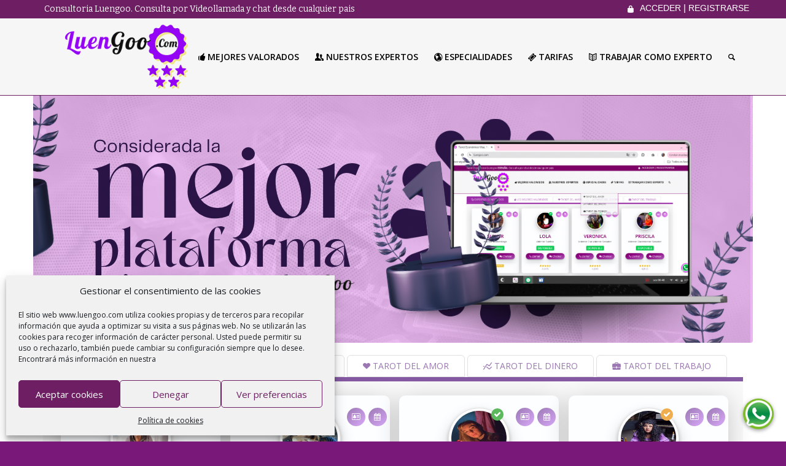

--- FILE ---
content_type: text/html; charset=UTF-8
request_url: https://www.luengoo.com/
body_size: 23704
content:
<!DOCTYPE html>
<html lang="es" class="html_stretched responsive av-preloader-disabled av-default-lightbox  html_header_top html_logo_left html_main_nav_header html_menu_right html_custom html_header_sticky html_header_shrinking_disabled html_header_topbar_active html_mobile_menu_tablet html_header_searchicon html_content_align_center html_header_unstick_top_disabled html_header_stretch_disabled html_minimal_header html_elegant-blog html_av-submenu-hidden html_av-submenu-display-click html_av-overlay-side html_av-overlay-side-minimal html_av-submenu-clone html_entry_id_330 av-cookies-no-cookie-consent av-no-preview html_text_menu_active ">
<head>
<meta charset="UTF-8" />


<!-- mobile setting -->
<meta name="viewport" content="width=device-width, initial-scale=1">

<!-- Scripts/CSS and wp_head hook -->
<link rel="alternate" href="https://www.luengoo.com/" hreflang="es-ES" />
<meta name='robots' content='index, follow, max-image-preview:large, max-snippet:-1, max-video-preview:-1' />

	<!-- This site is optimized with the Yoast SEO plugin v26.7 - https://yoast.com/wordpress/plugins/seo/ -->
	<title>Consultoría LUENGOO. Los mejores expertos.</title>
	<link rel="canonical" href="https://www.luengoo.com/" />
	<meta property="og:locale" content="es_ES" />
	<meta property="og:type" content="website" />
	<meta property="og:title" content="Consultoría LUENGOO. Los mejores expertos." />
	<meta property="og:url" content="https://www.luengoo.com/" />
	<meta property="og:site_name" content="Luengoo" />
	<meta property="article:modified_time" content="2025-05-27T14:08:03+00:00" />
	<meta name="twitter:card" content="summary_large_image" />
	<script type="application/ld+json" class="yoast-schema-graph">{"@context":"https://schema.org","@graph":[{"@type":"WebPage","@id":"https://www.luengoo.com/inicio/","url":"https://www.luengoo.com/","name":"Consultoría LUENGOO. Los mejores expertos.","isPartOf":{"@id":"https://www.luengoo.com/#website"},"datePublished":"2016-02-29T12:10:37+00:00","dateModified":"2025-05-27T14:08:03+00:00","breadcrumb":{"@id":"https://www.luengoo.com/#breadcrumb"},"inLanguage":"es","potentialAction":[{"@type":"ReadAction","target":["https://www.luengoo.com/"]}]},{"@type":"BreadcrumbList","@id":"https://www.luengoo.com/#breadcrumb","itemListElement":[{"@type":"ListItem","position":1,"name":"Inicio"}]},{"@type":"WebSite","@id":"https://www.luengoo.com/#website","url":"https://www.luengoo.com/","name":"Luengoo","description":"Tarot Económico Visa, Tarot 806 Barato, Tarot Visa","potentialAction":[{"@type":"SearchAction","target":{"@type":"EntryPoint","urlTemplate":"https://www.luengoo.com/?s={search_term_string}"},"query-input":{"@type":"PropertyValueSpecification","valueRequired":true,"valueName":"search_term_string"}}],"inLanguage":"es"}]}</script>
	<!-- / Yoast SEO plugin. -->


<link rel="alternate" title="oEmbed (JSON)" type="application/json+oembed" href="https://www.luengoo.com/wp-json/oembed/1.0/embed?url=https%3A%2F%2Fwww.luengoo.com%2F" />
<link rel="alternate" title="oEmbed (XML)" type="text/xml+oembed" href="https://www.luengoo.com/wp-json/oembed/1.0/embed?url=https%3A%2F%2Fwww.luengoo.com%2F&#038;format=xml" />

<!-- google webfont font replacement -->

			<script type='text/javascript'>

				(function() {
					
					/*	check if webfonts are disabled by user setting via cookie - or user must opt in.	*/
					var html = document.getElementsByTagName('html')[0];
					var cookie_check = html.className.indexOf('av-cookies-needs-opt-in') >= 0 || html.className.indexOf('av-cookies-can-opt-out') >= 0;
					var allow_continue = true;
					var silent_accept_cookie = html.className.indexOf('av-cookies-user-silent-accept') >= 0;

					if( cookie_check && ! silent_accept_cookie )
					{
						if( ! document.cookie.match(/aviaCookieConsent/) || html.className.indexOf('av-cookies-session-refused') >= 0 )
						{
							allow_continue = false;
						}
						else
						{
							if( ! document.cookie.match(/aviaPrivacyRefuseCookiesHideBar/) )
							{
								allow_continue = false;
							}
							else if( ! document.cookie.match(/aviaPrivacyEssentialCookiesEnabled/) )
							{
								allow_continue = false;
							}
							else if( document.cookie.match(/aviaPrivacyGoogleWebfontsDisabled/) )
							{
								allow_continue = false;
							}
						}
					}
					
					if( allow_continue )
					{
						var f = document.createElement('link');
					
						f.type 	= 'text/css';
						f.rel 	= 'stylesheet';
						f.href 	= '//fonts.googleapis.com/css?family=Open+Sans:400,600%7CBitter';
						f.id 	= 'avia-google-webfont';

						document.getElementsByTagName('head')[0].appendChild(f);
					}
				})();
			
			</script>
			<style id='wp-img-auto-sizes-contain-inline-css' type='text/css'>
img:is([sizes=auto i],[sizes^="auto," i]){contain-intrinsic-size:3000px 1500px}
/*# sourceURL=wp-img-auto-sizes-contain-inline-css */
</style>
<style id='wp-emoji-styles-inline-css' type='text/css'>

	img.wp-smiley, img.emoji {
		display: inline !important;
		border: none !important;
		box-shadow: none !important;
		height: 1em !important;
		width: 1em !important;
		margin: 0 0.07em !important;
		vertical-align: -0.1em !important;
		background: none !important;
		padding: 0 !important;
	}
/*# sourceURL=wp-emoji-styles-inline-css */
</style>
<style id='wp-block-library-inline-css' type='text/css'>
:root{--wp-block-synced-color:#7a00df;--wp-block-synced-color--rgb:122,0,223;--wp-bound-block-color:var(--wp-block-synced-color);--wp-editor-canvas-background:#ddd;--wp-admin-theme-color:#007cba;--wp-admin-theme-color--rgb:0,124,186;--wp-admin-theme-color-darker-10:#006ba1;--wp-admin-theme-color-darker-10--rgb:0,107,160.5;--wp-admin-theme-color-darker-20:#005a87;--wp-admin-theme-color-darker-20--rgb:0,90,135;--wp-admin-border-width-focus:2px}@media (min-resolution:192dpi){:root{--wp-admin-border-width-focus:1.5px}}.wp-element-button{cursor:pointer}:root .has-very-light-gray-background-color{background-color:#eee}:root .has-very-dark-gray-background-color{background-color:#313131}:root .has-very-light-gray-color{color:#eee}:root .has-very-dark-gray-color{color:#313131}:root .has-vivid-green-cyan-to-vivid-cyan-blue-gradient-background{background:linear-gradient(135deg,#00d084,#0693e3)}:root .has-purple-crush-gradient-background{background:linear-gradient(135deg,#34e2e4,#4721fb 50%,#ab1dfe)}:root .has-hazy-dawn-gradient-background{background:linear-gradient(135deg,#faaca8,#dad0ec)}:root .has-subdued-olive-gradient-background{background:linear-gradient(135deg,#fafae1,#67a671)}:root .has-atomic-cream-gradient-background{background:linear-gradient(135deg,#fdd79a,#004a59)}:root .has-nightshade-gradient-background{background:linear-gradient(135deg,#330968,#31cdcf)}:root .has-midnight-gradient-background{background:linear-gradient(135deg,#020381,#2874fc)}:root{--wp--preset--font-size--normal:16px;--wp--preset--font-size--huge:42px}.has-regular-font-size{font-size:1em}.has-larger-font-size{font-size:2.625em}.has-normal-font-size{font-size:var(--wp--preset--font-size--normal)}.has-huge-font-size{font-size:var(--wp--preset--font-size--huge)}.has-text-align-center{text-align:center}.has-text-align-left{text-align:left}.has-text-align-right{text-align:right}.has-fit-text{white-space:nowrap!important}#end-resizable-editor-section{display:none}.aligncenter{clear:both}.items-justified-left{justify-content:flex-start}.items-justified-center{justify-content:center}.items-justified-right{justify-content:flex-end}.items-justified-space-between{justify-content:space-between}.screen-reader-text{border:0;clip-path:inset(50%);height:1px;margin:-1px;overflow:hidden;padding:0;position:absolute;width:1px;word-wrap:normal!important}.screen-reader-text:focus{background-color:#ddd;clip-path:none;color:#444;display:block;font-size:1em;height:auto;left:5px;line-height:normal;padding:15px 23px 14px;text-decoration:none;top:5px;width:auto;z-index:100000}html :where(.has-border-color){border-style:solid}html :where([style*=border-top-color]){border-top-style:solid}html :where([style*=border-right-color]){border-right-style:solid}html :where([style*=border-bottom-color]){border-bottom-style:solid}html :where([style*=border-left-color]){border-left-style:solid}html :where([style*=border-width]){border-style:solid}html :where([style*=border-top-width]){border-top-style:solid}html :where([style*=border-right-width]){border-right-style:solid}html :where([style*=border-bottom-width]){border-bottom-style:solid}html :where([style*=border-left-width]){border-left-style:solid}html :where(img[class*=wp-image-]){height:auto;max-width:100%}:where(figure){margin:0 0 1em}html :where(.is-position-sticky){--wp-admin--admin-bar--position-offset:var(--wp-admin--admin-bar--height,0px)}@media screen and (max-width:600px){html :where(.is-position-sticky){--wp-admin--admin-bar--position-offset:0px}}

/*# sourceURL=wp-block-library-inline-css */
</style><style id='global-styles-inline-css' type='text/css'>
:root{--wp--preset--aspect-ratio--square: 1;--wp--preset--aspect-ratio--4-3: 4/3;--wp--preset--aspect-ratio--3-4: 3/4;--wp--preset--aspect-ratio--3-2: 3/2;--wp--preset--aspect-ratio--2-3: 2/3;--wp--preset--aspect-ratio--16-9: 16/9;--wp--preset--aspect-ratio--9-16: 9/16;--wp--preset--color--black: #000000;--wp--preset--color--cyan-bluish-gray: #abb8c3;--wp--preset--color--white: #ffffff;--wp--preset--color--pale-pink: #f78da7;--wp--preset--color--vivid-red: #cf2e2e;--wp--preset--color--luminous-vivid-orange: #ff6900;--wp--preset--color--luminous-vivid-amber: #fcb900;--wp--preset--color--light-green-cyan: #7bdcb5;--wp--preset--color--vivid-green-cyan: #00d084;--wp--preset--color--pale-cyan-blue: #8ed1fc;--wp--preset--color--vivid-cyan-blue: #0693e3;--wp--preset--color--vivid-purple: #9b51e0;--wp--preset--gradient--vivid-cyan-blue-to-vivid-purple: linear-gradient(135deg,rgb(6,147,227) 0%,rgb(155,81,224) 100%);--wp--preset--gradient--light-green-cyan-to-vivid-green-cyan: linear-gradient(135deg,rgb(122,220,180) 0%,rgb(0,208,130) 100%);--wp--preset--gradient--luminous-vivid-amber-to-luminous-vivid-orange: linear-gradient(135deg,rgb(252,185,0) 0%,rgb(255,105,0) 100%);--wp--preset--gradient--luminous-vivid-orange-to-vivid-red: linear-gradient(135deg,rgb(255,105,0) 0%,rgb(207,46,46) 100%);--wp--preset--gradient--very-light-gray-to-cyan-bluish-gray: linear-gradient(135deg,rgb(238,238,238) 0%,rgb(169,184,195) 100%);--wp--preset--gradient--cool-to-warm-spectrum: linear-gradient(135deg,rgb(74,234,220) 0%,rgb(151,120,209) 20%,rgb(207,42,186) 40%,rgb(238,44,130) 60%,rgb(251,105,98) 80%,rgb(254,248,76) 100%);--wp--preset--gradient--blush-light-purple: linear-gradient(135deg,rgb(255,206,236) 0%,rgb(152,150,240) 100%);--wp--preset--gradient--blush-bordeaux: linear-gradient(135deg,rgb(254,205,165) 0%,rgb(254,45,45) 50%,rgb(107,0,62) 100%);--wp--preset--gradient--luminous-dusk: linear-gradient(135deg,rgb(255,203,112) 0%,rgb(199,81,192) 50%,rgb(65,88,208) 100%);--wp--preset--gradient--pale-ocean: linear-gradient(135deg,rgb(255,245,203) 0%,rgb(182,227,212) 50%,rgb(51,167,181) 100%);--wp--preset--gradient--electric-grass: linear-gradient(135deg,rgb(202,248,128) 0%,rgb(113,206,126) 100%);--wp--preset--gradient--midnight: linear-gradient(135deg,rgb(2,3,129) 0%,rgb(40,116,252) 100%);--wp--preset--font-size--small: 13px;--wp--preset--font-size--medium: 20px;--wp--preset--font-size--large: 36px;--wp--preset--font-size--x-large: 42px;--wp--preset--spacing--20: 0.44rem;--wp--preset--spacing--30: 0.67rem;--wp--preset--spacing--40: 1rem;--wp--preset--spacing--50: 1.5rem;--wp--preset--spacing--60: 2.25rem;--wp--preset--spacing--70: 3.38rem;--wp--preset--spacing--80: 5.06rem;--wp--preset--shadow--natural: 6px 6px 9px rgba(0, 0, 0, 0.2);--wp--preset--shadow--deep: 12px 12px 50px rgba(0, 0, 0, 0.4);--wp--preset--shadow--sharp: 6px 6px 0px rgba(0, 0, 0, 0.2);--wp--preset--shadow--outlined: 6px 6px 0px -3px rgb(255, 255, 255), 6px 6px rgb(0, 0, 0);--wp--preset--shadow--crisp: 6px 6px 0px rgb(0, 0, 0);}:where(.is-layout-flex){gap: 0.5em;}:where(.is-layout-grid){gap: 0.5em;}body .is-layout-flex{display: flex;}.is-layout-flex{flex-wrap: wrap;align-items: center;}.is-layout-flex > :is(*, div){margin: 0;}body .is-layout-grid{display: grid;}.is-layout-grid > :is(*, div){margin: 0;}:where(.wp-block-columns.is-layout-flex){gap: 2em;}:where(.wp-block-columns.is-layout-grid){gap: 2em;}:where(.wp-block-post-template.is-layout-flex){gap: 1.25em;}:where(.wp-block-post-template.is-layout-grid){gap: 1.25em;}.has-black-color{color: var(--wp--preset--color--black) !important;}.has-cyan-bluish-gray-color{color: var(--wp--preset--color--cyan-bluish-gray) !important;}.has-white-color{color: var(--wp--preset--color--white) !important;}.has-pale-pink-color{color: var(--wp--preset--color--pale-pink) !important;}.has-vivid-red-color{color: var(--wp--preset--color--vivid-red) !important;}.has-luminous-vivid-orange-color{color: var(--wp--preset--color--luminous-vivid-orange) !important;}.has-luminous-vivid-amber-color{color: var(--wp--preset--color--luminous-vivid-amber) !important;}.has-light-green-cyan-color{color: var(--wp--preset--color--light-green-cyan) !important;}.has-vivid-green-cyan-color{color: var(--wp--preset--color--vivid-green-cyan) !important;}.has-pale-cyan-blue-color{color: var(--wp--preset--color--pale-cyan-blue) !important;}.has-vivid-cyan-blue-color{color: var(--wp--preset--color--vivid-cyan-blue) !important;}.has-vivid-purple-color{color: var(--wp--preset--color--vivid-purple) !important;}.has-black-background-color{background-color: var(--wp--preset--color--black) !important;}.has-cyan-bluish-gray-background-color{background-color: var(--wp--preset--color--cyan-bluish-gray) !important;}.has-white-background-color{background-color: var(--wp--preset--color--white) !important;}.has-pale-pink-background-color{background-color: var(--wp--preset--color--pale-pink) !important;}.has-vivid-red-background-color{background-color: var(--wp--preset--color--vivid-red) !important;}.has-luminous-vivid-orange-background-color{background-color: var(--wp--preset--color--luminous-vivid-orange) !important;}.has-luminous-vivid-amber-background-color{background-color: var(--wp--preset--color--luminous-vivid-amber) !important;}.has-light-green-cyan-background-color{background-color: var(--wp--preset--color--light-green-cyan) !important;}.has-vivid-green-cyan-background-color{background-color: var(--wp--preset--color--vivid-green-cyan) !important;}.has-pale-cyan-blue-background-color{background-color: var(--wp--preset--color--pale-cyan-blue) !important;}.has-vivid-cyan-blue-background-color{background-color: var(--wp--preset--color--vivid-cyan-blue) !important;}.has-vivid-purple-background-color{background-color: var(--wp--preset--color--vivid-purple) !important;}.has-black-border-color{border-color: var(--wp--preset--color--black) !important;}.has-cyan-bluish-gray-border-color{border-color: var(--wp--preset--color--cyan-bluish-gray) !important;}.has-white-border-color{border-color: var(--wp--preset--color--white) !important;}.has-pale-pink-border-color{border-color: var(--wp--preset--color--pale-pink) !important;}.has-vivid-red-border-color{border-color: var(--wp--preset--color--vivid-red) !important;}.has-luminous-vivid-orange-border-color{border-color: var(--wp--preset--color--luminous-vivid-orange) !important;}.has-luminous-vivid-amber-border-color{border-color: var(--wp--preset--color--luminous-vivid-amber) !important;}.has-light-green-cyan-border-color{border-color: var(--wp--preset--color--light-green-cyan) !important;}.has-vivid-green-cyan-border-color{border-color: var(--wp--preset--color--vivid-green-cyan) !important;}.has-pale-cyan-blue-border-color{border-color: var(--wp--preset--color--pale-cyan-blue) !important;}.has-vivid-cyan-blue-border-color{border-color: var(--wp--preset--color--vivid-cyan-blue) !important;}.has-vivid-purple-border-color{border-color: var(--wp--preset--color--vivid-purple) !important;}.has-vivid-cyan-blue-to-vivid-purple-gradient-background{background: var(--wp--preset--gradient--vivid-cyan-blue-to-vivid-purple) !important;}.has-light-green-cyan-to-vivid-green-cyan-gradient-background{background: var(--wp--preset--gradient--light-green-cyan-to-vivid-green-cyan) !important;}.has-luminous-vivid-amber-to-luminous-vivid-orange-gradient-background{background: var(--wp--preset--gradient--luminous-vivid-amber-to-luminous-vivid-orange) !important;}.has-luminous-vivid-orange-to-vivid-red-gradient-background{background: var(--wp--preset--gradient--luminous-vivid-orange-to-vivid-red) !important;}.has-very-light-gray-to-cyan-bluish-gray-gradient-background{background: var(--wp--preset--gradient--very-light-gray-to-cyan-bluish-gray) !important;}.has-cool-to-warm-spectrum-gradient-background{background: var(--wp--preset--gradient--cool-to-warm-spectrum) !important;}.has-blush-light-purple-gradient-background{background: var(--wp--preset--gradient--blush-light-purple) !important;}.has-blush-bordeaux-gradient-background{background: var(--wp--preset--gradient--blush-bordeaux) !important;}.has-luminous-dusk-gradient-background{background: var(--wp--preset--gradient--luminous-dusk) !important;}.has-pale-ocean-gradient-background{background: var(--wp--preset--gradient--pale-ocean) !important;}.has-electric-grass-gradient-background{background: var(--wp--preset--gradient--electric-grass) !important;}.has-midnight-gradient-background{background: var(--wp--preset--gradient--midnight) !important;}.has-small-font-size{font-size: var(--wp--preset--font-size--small) !important;}.has-medium-font-size{font-size: var(--wp--preset--font-size--medium) !important;}.has-large-font-size{font-size: var(--wp--preset--font-size--large) !important;}.has-x-large-font-size{font-size: var(--wp--preset--font-size--x-large) !important;}
/*# sourceURL=global-styles-inline-css */
</style>

<style id='classic-theme-styles-inline-css' type='text/css'>
/*! This file is auto-generated */
.wp-block-button__link{color:#fff;background-color:#32373c;border-radius:9999px;box-shadow:none;text-decoration:none;padding:calc(.667em + 2px) calc(1.333em + 2px);font-size:1.125em}.wp-block-file__button{background:#32373c;color:#fff;text-decoration:none}
/*# sourceURL=/wp-includes/css/classic-themes.min.css */
</style>
<link rel='stylesheet' id='contact-form-7-css' href='https://www.luengoo.com/wp-content/plugins/contact-form-7/includes/css/styles.css' type='text/css' media='all' />
<style id='contact-form-7-inline-css' type='text/css'>
.wpcf7 .wpcf7-recaptcha iframe {margin-bottom: 0;}.wpcf7 .wpcf7-recaptcha[data-align="center"] > div {margin: 0 auto;}.wpcf7 .wpcf7-recaptcha[data-align="right"] > div {margin: 0 0 0 auto;}
/*# sourceURL=contact-form-7-inline-css */
</style>
<link rel='stylesheet' id='wpcf7-redirect-script-frontend-css' href='https://www.luengoo.com/wp-content/plugins/wpcf7-redirect/build/assets/frontend-script.css' type='text/css' media='all' />
<link rel='stylesheet' id='cmplz-general-css' href='https://www.luengoo.com/wp-content/plugins/complianz-gdpr/assets/css/cookieblocker.min.css' type='text/css' media='all' />
<link rel='stylesheet' id='rtbs-css' href='https://www.luengoo.com/lt/css/rtbs_style.css' type='text/css' media='all' />
<link rel='stylesheet' id='lue-customer-css' href='https://www.luengoo.com/lt/css/lt.20250311.01.css' type='text/css' media='all' />
<link rel='stylesheet' id='font-awesome-css' href='https://www.luengoo.com/lt/css/font-awesome/4.7.0/css/font-awesome.min.css' type='text/css' media='all' />
<link rel='stylesheet' id='avia-merged-styles-css' href='https://www.luengoo.com/wp-content/uploads/dynamic_avia/avia-merged-styles-30d4c78095780df61ad3a41370f888b2---68308ff605a92.css' type='text/css' media='all' />
<script type="text/javascript" src="https://www.luengoo.com/wp-includes/js/jquery/jquery.min.js" id="jquery-core-js"></script>
<script type="text/javascript" src="https://www.luengoo.com/wp-includes/js/jquery/jquery-migrate.min.js" id="jquery-migrate-js"></script>
<script type="text/javascript" src="https://www.luengoo.com/lt/js/rtbs.min.js" id="rtbs-js"></script>
<link rel="https://api.w.org/" href="https://www.luengoo.com/wp-json/" /><link rel="alternate" title="JSON" type="application/json" href="https://www.luengoo.com/wp-json/wp/v2/pages/330" /><link rel='shortlink' href='https://www.luengoo.com/' />
			<style>.cmplz-hidden {
					display: none !important;
				}</style><link rel="profile" href="http://gmpg.org/xfn/11" />
<link rel="alternate" type="application/rss+xml" title="Luengoo RSS2 Feed" href="https://www.luengoo.com/feed/" />
<link rel="pingback" href="https://www.luengoo.com/xmlrpc.php" />

<style type='text/css' media='screen'>
 #top #header_main > .container, #top #header_main > .container .main_menu  .av-main-nav > li > a, #top #header_main #menu-item-shop .cart_dropdown_link{ height:125px; line-height: 125px; }
 .html_top_nav_header .av-logo-container{ height:125px;  }
 .html_header_top.html_header_sticky #top #wrap_all #main{ padding-top:153px; } 
</style>
<!--[if lt IE 9]><script src="https://www.luengoo.com/wp-content/themes/luengoo/js/html5shiv.js"></script><![endif]-->
<link rel="icon" href="https://www.luengoo.com/wp-content/uploads/2021/02/apple-icon.png" type="image/png">

<!-- To speed up the rendering and to display the site as fast as possible to the user we include some styles and scripts for above the fold content inline -->
<style type="text/css" media="screen">.ls-container{visibility:hidden;position:relative} .ls-inner{position:relative;width:100%;height:100%;background-position:center center;z-index:30} .ls-wp-fullwidth-container{width:100%;position:relative} .ls-wp-fullwidth-helper{position:absolute} .ls-layers,.ls-slide-backgrounds,.ls-slide-effects,.ls-background-videos,.ls-bg-video-overlay{width:100%;height:100%;position:absolute;left:0;top:0;overflow:hidden;-o-transform:translateZ(0);-ms-transform:translateZ(0);-moz-transform:translateZ(0);-webkit-transform:translateZ(0);transform:translateZ(0)} .ls-wrapper{padding:0 !important;visibility:visible !important;border:0 !important;z-index:1} .ls-background-videos{z-index:1} .ls-bg-video-overlay{z-index:21;background-repeat:repeat;background-position:center center} .ls-slide-backgrounds{z-index:2} .ls-slide-effects{z-index:4} .ls-layers{z-index:35} .ls-parallax,.ls-in-out,.ls-z{position:absolute !important} .ls-parallax,.ls-z{width:0 !important;height:0 !important;top:0 !important;left:0 !important;bottom:auto !important;right:auto !important;display:block !important;overflow:visible !important} .ls-in-out{display:none} .ls-loop,.ls-clip{position:absolute !important;display:block !important} .ls-parallax,.ls-in-out,.ls-loop,.ls-z{background:none !important} .ls-parallax,.ls-bg-wrap,.ls-loop{margin:0 !important} .ls-wrapper > .ls-layer,.ls-wrapper > a > .ls-layer .ls-wrapper > .ls-bg{line-height:normal;white-space:nowrap;word-wrap:normal;margin-right:0 !important;margin-bottom:0 !important} .ls-wrapper > .ls-layer,.ls-wrapper > a > .ls-layer{position:static !important;display:block !important;-o-transform:translateZ(1px);-ms-transform:translateZ(1px);-moz-transform:translateZ(1px);-webkit-transform:translateZ(1px);transform:translateZ(1px)} .ls-bg-wrap,.ls-bg-outer{width:100%;height:100%;position:absolute;left:0;top:0} .ls-bg-wrap{display:none} .ls-bg-outer{overflow:hidden !important} .ls-wrapper > a.ls-layer-link{cursor:pointer !important;display:block !important;position:absolute !important;left:0 !important;top:0 !important;width:100% !important;height:100% !important;z-index:10;-o-transform:translateZ(100px);-ms-transform:translateZ(100px);-moz-transform:translateZ(100px);-webkit-transform:translateZ(100px);transform:translateZ(100px);background:url([data-uri]) !important} .ls-gui-element{z-index:40;text-decoration:none !important} .ls-loading-container{position:absolute !important;display:none;left:50% !important;top:50% !important} .ls-loading-indicator{margin:0 auto} .ls-media-unmute{visibility:hidden;position:absolute;left:16px;top:16px;width:30px;height:30px;cursor:pointer;opacity:.65} .ls-media-unmute-active{visibility:visible} .ls-media-unmute-bg{position:absolute;left:0;top:0;right:0;bottom:0;border-radius:30px;border:0 solid white;transform:scale(0.1);background:rgba(0,0,0,.25);box-shadow:0 3px 10px rgba(0,0,0,.2)} .ls-icon-muted,.ls-icon-unmuted{position:absolute;left:0;top:0;width:100%;height:100%;background-repeat:no-repeat;background-position:center;background-size:20px;transform:scale(0.1)} .ls-media-unmute-active .ls-media-unmute-bg{border:2px solid white} .ls-media-unmute-active .ls-icon-muted,.ls-media-unmute-active .ls-icon-unmuted,.ls-media-unmute-active .ls-media-unmute-bg{transform:scale(1) !important} .ls-icon-muted{background-image:url('https://www.luengoo.com/wp-content/themes/luengoo/config-layerslider/LayerSlider/assets/static/layerslider/img/icon-muted-white.png');opacity:1} .ls-icon-unmuted{background-image:url('https://www.luengoo.com/wp-content/themes/luengoo/config-layerslider/LayerSlider/assets/static/layerslider/img/icon-unmuted-white.png');opacity:0} .ls-media-unmute:hover{opacity:1} .ls-media-unmute:hover .ls-icon-muted{opacity:0} .ls-media-unmute:hover .ls-icon-unmuted{opacity:1} .ls-media-unmute-bg,.ls-icon-unmuted,.ls-media-unmute,.ls-icon-muted{transition:all .3s ease-in-out !important} .ls-bottom-slidebuttons{text-align:left} .ls-bottom-nav-wrapper,.ls-below-thumbnails{height:0;position:relative;text-align:center;margin:0 auto} .ls-below-thumbnails{display:none} .ls-bottom-nav-wrapper a,.ls-nav-prev,.ls-nav-next{outline:none} .ls-bottom-slidebuttons{position:relative} .ls-bottom-slidebuttons,.ls-nav-start,.ls-nav-stop,.ls-nav-sides{position:relative} .ls-nothumb{text-align:center !important} .ls-link,.ls-link:hover{position:absolute !important;width:100% !important;height:100% !important;left:0 !important;top:0 !important} .ls-link{display:none} .ls-link-on-top{z-index:999999 !important} .ls-link,.ls-wrapper > a > *{background-image:url('[data-uri]')} .ls-bottom-nav-wrapper,.ls-thumbnail-wrapper,.ls-nav-prev,.ls-nav-next{visibility:hidden} .ls-bar-timer{position:absolute;width:0;height:2px;background:white;border-bottom:2px solid #555;opacity:.55;top:0} .ls-circle-timer{width:16px;height:16px;position:absolute;right:10px;top:10px;opacity:.65;display:none} .ls-container .ls-circle-timer,.ls-container .ls-circle-timer *{box-sizing:border-box !important} .ls-ct-half{border:4px solid white} .ls-ct-left,.ls-ct-right{width:50%;height:100%;overflow:hidden} .ls-ct-left,.ls-ct-right{position:absolute} .ls-ct-left{left:0} .ls-ct-right{left:50%} .ls-ct-rotate{width:200%;height:100%;position:absolute;top:0} .ls-ct-left .ls-ct-rotate,.ls-ct-right .ls-ct-hider,.ls-ct-right .ls-ct-half{left:0} .ls-ct-right .ls-ct-rotate,.ls-ct-left .ls-ct-hider,.ls-ct-left .ls-ct-half{right:0} .ls-ct-hider,.ls-ct-half{position:absolute;top:0} .ls-ct-hider{width:50%;height:100%;overflow:hidden} .ls-ct-half{width:200%;height:100%} .ls-ct-center{width:100%;height:100%;left:0;top:0;position:absolute;border:4px solid black;opacity:0.2} .ls-ct-half,.ls-ct-center{border-radius:100px;-moz-border-radius:100px;-webkit-border-radius:100px} .ls-slidebar-container{margin:10px auto} .ls-slidebar-container,.ls-slidebar{position:relative} .ls-progressbar,.ls-slidebar-slider-container{position:absolute;left:0;top:0} .ls-progressbar{width:0;height:100%;z-index:1} .ls-slidebar-slider-container{z-index:2} .ls-slidebar-slider{position:static !important;cursor:pointer} .ls-slidebar{height:10px;background-color:#ddd} .ls-slidebar,.ls-progressbar{border-radius:10px} .ls-progressbar{background-color:#bbb} .ls-slidebar-slider-container{top:50%} .ls-slidebar-slider{width:20px;height:20px;border-radius:20px;background-color:#999} .ls-slidebar-light .ls-slidebar{height:8px;background-color:white;border:1px solid #ddd;border-top:1px solid #ccc} .ls-slidebar-light .ls-slidebar,.ls-slidebar-light .ls-progressbar{border-radius:10px} .ls-slidebar-light .ls-progressbar{background-color:#eee} .ls-slidebar-light .ls-slidebar-slider-container{top:50%} .ls-slidebar-light .ls-slidebar-slider{width:18px;height:18px;border-radius:20px;background-color:#eee;border:1px solid #bbb;border-top:1px solid #ccc;border-bottom:1px solid #999} .ls-tn{display:none !important} .ls-thumbnail-hover{display:none;position:absolute;left:0} .ls-thumbnail-hover-inner{width:100%;height:100%;position:absolute;left:0;top:0;display:none} .ls-thumbnail-hover-bg{position:absolute;width:100%;height:100%;left:0;top:0} .ls-thumbnail-hover-img{position:absolute;overflow:hidden} .ls-thumbnail-hover img{max-width:none !important;position:absolute;display:inline-block;visibility:visible !important;left:50%;top:0} .ls-thumbnail-hover span{left:50%;top:100%;width:0;height:0;display:block;position:absolute;border-left-color:transparent !important;border-right-color:transparent !important;border-bottom-color:transparent !important} .ls-thumbnail-wrapper{position:relative;width:100%;margin:0 auto} .ls-thumbnail{position:relative;margin:0 auto} .ls-thumbnail-inner,.ls-thumbnail-slide-container{width:100%} .ls-thumbnail-slide-container{overflow:hidden !important;position:relative} .ls-thumbnail-slide{text-align:center;white-space:nowrap;float:left;position:relative} .ls-thumbnail-slide a{overflow:hidden;display:inline-block;width:0;height:0;position:relative} .ls-thumbnail-slide img{max-width:none !important;max-height:100% !important;height:100%;visibility:visible !important} .ls-touchscroll{overflow-x:auto !important} .ls-shadow{display:none;position:absolute;z-index:10 !important;top:100%;width:100%;left:0;overflow:hidden !important;visibility:hidden} .ls-shadow img{width:100% !important;height:auto !important;position:absolute !important;left:0 !important;bottom:0 !important} .ls-media-layer{overflow:hidden} .ls-vpcontainer,.ls-videopreview{width :100%;height :100%;position :absolute;left :0;top :0;cursor :pointer} .ls-videopreview{background-size:cover;background-position:center center} .ls-videopreview{z-index:1} .ls-playvideo{position:absolute;left:50%;top:50%;cursor:pointer;z-index:2} .ls-autoplay .ls-playvideo{display:none !important} .ls-forcehide{display:none !important} .ls-yourlogo{position:absolute;z-index:50} .ls-slide-transition-wrapper{width:100%;height:100%;position:absolute;left:0;top:0;z-index:3} .ls-slide-transition-wrapper,.ls-slide-transition-wrapper *{text-align:left !important} .ls-slide-transition-tile{position:relative;float:left} .ls-slide-transition-tile img{visibility:visible;margin:0 !important} .ls-curtiles{overflow:hidden} .ls-curtiles,.ls-nexttiles{position:absolute;width:100%;height:100%;left:0;top:0} .ls-curtile,.ls-nexttile{overflow:hidden;width:100% !important;height:100% !important;-o-transform:translateZ(0);-ms-transform:translateZ(0);-moz-transform:translateZ(0);-webkit-transform:translateZ(0);transform:translateZ(0)} .ls-nexttile{display:none} .ls-3d-container{position:relative;overflow:visible !important;-ms-perspective:none !important;-moz-perspective:none !important;-webkit-perspective:none !important;perspective:none !important} .ls-3d-box{position:absolute} .ls-3d-box div{overflow:hidden;margin:0;padding:0;position:absolute;background-color:#888} .ls-3d-box .ls-3d-top,.ls-3d-box .ls-3d-bottom{background-color:#555} .ls-slide-transition-wrapper,.ls-slide-transition-tile{-ms-perspective:1500px;-moz-perspective:1500px;-webkit-perspective:1500px;perspective:1500px} .ls-slide-transition-tile,.ls-3d-box,.ls-curtiles,.ls-nexttiles{-ms-transform-style:preserve-3d;-moz-transform-style:preserve-3d;-webkit-transform-style:preserve-3d;transform-style:preserve-3d} .ls-curtile,.ls-nexttile,.ls-3d-box,.ls-3d-box div{-ms-backface-visibility:hidden;-moz-backface-visibility:hidden;-webkit-backface-visibility:hidden;backface-visibility:hidden} .ls-fullsize:not(.ls-hidden),.ls-fullwidth:not(.ls-hidden){max-width:100%} .ls-visible{overflow:visible !important} .ls-unselectable{user-select:none;-o-user-select:none;-ms-user-select:none;-moz-user-select:none;-webkit-user-select:none} .ls-overflow-hidden{overflow:hidden} .ls-overflowx-hidden{overflow-x:hidden} .ls-overflow-visible{overflow:visible !important} .ls-overflowy-hidden{overflow-y:hidden} .ls-hidden{width:0px !important;height:0px !important;position:absolute;left:-5000px;top:-5000px;z-index:-1;overflow:hidden !important;visibility:hidden !important;display:block !important} .ls-slide{display:block !important;visibility:hidden !important;position:absolute !important;overflow:hidden;top:0 !important;left:0 !important;bottom:auto !important;right:auto !important;background:none;border:none !important;margin:0 !important;padding:0 !important} .ls-slide > .ls-layer,.ls-slide > .ls-l,.ls-slide > .ls-bg,.ls-slide > a > .ls-layer,.ls-slide > a > .ls-l,.ls-slide > a > .ls-bg{position:absolute !important;white-space:nowrap} .ls-fullscreen{margin:0 !important;padding:0 !important;width:auto !important;height:auto !important} .ls-fullscreen .ls-container{background-color:black;margin:0 auto !important} .ls-fullscreen .ls-fullscreen-wrapper{width:100% !important;height:100% !important;margin:0 !important;padding:0 !important;border:0 !important;background-color:black;overflow:hidden !important;position:relative !important} .ls-fullscreen .ls-fullscreen-wrapper .ls-container,.ls-fullscreen .ls-fullscreen-wrapper .ls-wp-container{position:absolute !important;top:50% !important;left:50% !important;transform:translate(-50%,-50%) !important} .ls-layer .split-item{font-weight:inherit !important;font-family:inherit !important;font-size:inherit;color:inherit} html body .ls-nav-prev,#ls-global .ls-nav-prev,html body .ls-nav-next,#ls-global .ls-nav-next,html body .ls-container img,#ls-global .ls-container img,html body .ls-bottom-nav-wrapper a,#ls-global .ls-bottom-nav-wrapper a,html body .ls-container .ls-fullscreen,#ls-global .ls-container .ls-fullscreen,html body .ls-thumbnail a,#ls-global .ls-thumbnail a{transition:none;-ms-transition:none;-webkit-transition:none;line-height:normal;outline:none;padding:0;border:0} html body .ls-wrapper > a,#ls-global .ls-wrapper > a,html body .ls-wrapper > p,#ls-global .ls-wrapper > p,html body .ls-wrapper > h1,#ls-global .ls-wrapper > h1,html body .ls-wrapper > h2,#ls-global .ls-wrapper > h2,html body .ls-wrapper > h3,#ls-global .ls-wrapper > h3,html body .ls-wrapper > h4,#ls-global .ls-wrapper > h4,html body .ls-wrapper > h5,#ls-global .ls-wrapper > h5,html body .ls-wrapper > img,#ls-global .ls-wrapper > img,html body .ls-wrapper > div,#ls-global .ls-wrapper > div,html body .ls-wrapper > span,#ls-global .ls-wrapper > span,html body .ls-wrapper .ls-bg,#ls-global .ls-wrapper .ls-bg,html body .ls-wrapper .ls-layer,#ls-global .ls-wrapper .ls-layer,html body .ls-slide .ls-layer,#ls-global .ls-slide .ls-layer,html body .ls-slide a .ls-layer,#ls-global .ls-slide a .ls-layer{transition:none;-ms-transition:none;-webkit-transition:none;line-height:normal;outline:none;padding:0;margin:0;border-width:0} html body .ls-container img,#ls-global .ls-container img{background:none !important;min-width:0 !important;max-width:none !important;border-radius:0;box-shadow:none;border:0;padding:0} html body .ls-wp-container .ls-wrapper > a > *,#ls-global .ls-wp-container .ls-wrapper > a > *{margin:0} html body .ls-wp-container .ls-wrapper > a,#ls-global .ls-wp-container .ls-wrapper > a{text-decoration:none} .ls-wp-fullwidth-container,.ls-wp-fullwidth-helper,.ls-gui-element *,.ls-gui-element,.ls-container,.ls-slide > *,.ls-slide,.ls-wrapper,.ls-layer{box-sizing:content-box !important} html body .ls-yourlogo,#ls-global .ls-yourlogo{margin:0} html body .ls-tn,#ls-global .ls-tn{display:none} .ls-bottom-nav-wrapper,.ls-bottom-nav-wrapper span,.ls-bottom-nav-wrapper a{line-height:0;font-size:0} html body .ls-container video,#ls-global .ls-container video{max-width:none !important;object-fit:cover !important} html body .ls-container.ls-wp-container,#ls-global .ls-container.ls-wp-container,html body .ls-fullscreen-wrapper,#ls-global .ls-fullscreen-wrapper{max-width:none} html body .ls-container,#ls-global .ls-container,html body .ls-container .ls-slide-transition-wrapper,#ls-global .ls-container .ls-slide-transition-wrapper,html body .ls-container .ls-slide-transition-wrapper *,#ls-global .ls-container .ls-slide-transition-wrapper *,html body .ls-container .ls-bottom-nav-wrapper,#ls-global .ls-container .ls-bottom-nav-wrapper,html body .ls-container .ls-bottom-nav-wrapper *,#ls-global .ls-container .ls-bottom-nav-wrapper *,html body .ls-container .ls-bottom-nav-wrapper span *,#ls-global .ls-container .ls-bottom-nav-wrapper span *,html body .ls-direction-fix,#ls-global .ls-direction-fix{direction:ltr !important} html body .ls-container,#ls-global .ls-container{float:none !important} .ls-slider-notification{position:relative;margin:10px auto;padding:10px 10px 15px 88px;border-radius:5px;min-height:60px;background:#de4528;color:white !important;font-family:'Open Sans',arial,sans-serif !important} .ls-slider-notification a{color:white !important;text-decoration:underline !important} .ls-slider-notification-logo{position:absolute;top:16px;left:17px;width:56px;height:56px;font-size:49px;line-height:53px;border-radius:56px;background-color:white;color:#de4528;font-style:normal;font-weight:800;text-align:center} .ls-slider-notification strong{color:white !important;display:block;font-size:20px;line-height:26px;font-weight:normal !important} .ls-slider-notification span{display:block;font-size:13px;line-height:16px;text-align:justify !important} @media screen and (max-width:767px){.ls-container .ls-layers > .ls-hide-on-phone,.ls-container .ls-background-videos .ls-hide-on-phone video,.ls-container .ls-background-videos .ls-hide-on-phone audio,.ls-container .ls-background-videos .ls-hide-on-phone iframe{display:none !important}} @media screen and (min-width:768px) and (max-width:1024px){.ls-container .ls-layers > .ls-hide-on-tablet,.ls-container .ls-background-videos .ls-hide-on-tablet video,.ls-container .ls-background-videos .ls-hide-on-tablet audio,.ls-container .ls-background-videos .ls-hide-on-tablet iframe{display:none !important}} @media screen and (min-width:1025px){.ls-container .ls-layers > .ls-hide-on-desktop,.ls-container .ls-background-videos .ls-hide-on-desktop video,.ls-container .ls-background-videos .ls-hide-on-desktop audio,.ls-container .ls-background-videos .ls-hide-on-desktop iframe{display:none !important}} .ls-container .ls-background-videos .ls-vpcontainer{z-index:10} .ls-container .ls-background-videos .ls-videopreview{background-size:cover !important} .ls-container .ls-background-videos video,.ls-container .ls-background-videos audio,.ls-container .ls-background-videos iframe{position:relative;z-index:20} @media (transform-3d),(-ms-transform-3d),(-webkit-transform-3d){#ls-test3d{position:absolute;left:9px;height:3px}} [data-ls-animating-in],[data-ls-animating-out]{will-change:transform,opacity} .ls-loop{will-change:transform}</style><script type="text/javascript">'use strict';var avia_is_mobile=!1;if(/Android|webOS|iPhone|iPad|iPod|BlackBerry|IEMobile|Opera Mini/i.test(navigator.userAgent)&&'ontouchstart' in document.documentElement){avia_is_mobile=!0;document.documentElement.className+=' avia_mobile '}
else{document.documentElement.className+=' avia_desktop '};document.documentElement.className+=' js_active ';(function(){var e=['-webkit-','-moz-','-ms-',''],n='';for(var t in e){if(e[t]+'transform' in document.documentElement.style){document.documentElement.className+=' avia_transform ';n=e[t]+'transform'};if(e[t]+'perspective' in document.documentElement.style)document.documentElement.className+=' avia_transform3d '};if(typeof document.getElementsByClassName=='function'&&typeof document.documentElement.getBoundingClientRect=='function'&&avia_is_mobile==!1){if(n&&window.innerHeight>0){setTimeout(function(){var e=0,o={},a=0,t=document.getElementsByClassName('av-parallax'),i=window.pageYOffset||document.documentElement.scrollTop;for(e=0;e<t.length;e++){t[e].style.top='0px';o=t[e].getBoundingClientRect();a=Math.ceil((window.innerHeight+i-o.top)*0.3);t[e].style[n]='translate(0px, '+a+'px)';t[e].style.top='auto';t[e].className+=' enabled-parallax '}},50)}}})();</script><link rel="icon" href="https://www.luengoo.com/wp-content/uploads/2021/02/cropped-apple-icon-32x32.png" sizes="32x32" />
<link rel="icon" href="https://www.luengoo.com/wp-content/uploads/2021/02/cropped-apple-icon-192x192.png" sizes="192x192" />
<link rel="apple-touch-icon" href="https://www.luengoo.com/wp-content/uploads/2021/02/cropped-apple-icon-180x180.png" />
<meta name="msapplication-TileImage" content="https://www.luengoo.com/wp-content/uploads/2021/02/cropped-apple-icon-270x270.png" />
<style type='text/css'>
@font-face {font-family: 'entypo-fontello'; font-weight: normal; font-style: normal; font-display: auto;
src: url('https://www.luengoo.com/wp-content/themes/luengoo/config-templatebuilder/avia-template-builder/assets/fonts/entypo-fontello.woff2') format('woff2'),
url('https://www.luengoo.com/wp-content/themes/luengoo/config-templatebuilder/avia-template-builder/assets/fonts/entypo-fontello.woff') format('woff'),
url('https://www.luengoo.com/wp-content/themes/luengoo/config-templatebuilder/avia-template-builder/assets/fonts/entypo-fontello.ttf') format('truetype'), 
url('https://www.luengoo.com/wp-content/themes/luengoo/config-templatebuilder/avia-template-builder/assets/fonts/entypo-fontello.svg#entypo-fontello') format('svg'),
url('https://www.luengoo.com/wp-content/themes/luengoo/config-templatebuilder/avia-template-builder/assets/fonts/entypo-fontello.eot'),
url('https://www.luengoo.com/wp-content/themes/luengoo/config-templatebuilder/avia-template-builder/assets/fonts/entypo-fontello.eot?#iefix') format('embedded-opentype');
} #top .avia-font-entypo-fontello, body .avia-font-entypo-fontello, html body [data-av_iconfont='entypo-fontello']:before{ font-family: 'entypo-fontello'; }
</style>		<script type="text/plain" data-service="google-analytics" data-category="statistics" async data-cmplz-src="https://www.googletagmanager.com/gtag/js?id=AW-783032210"></script>
		<script>
		  window.dataLayer = window.dataLayer || [];
		  function gtag(){dataLayer.push(arguments);}
		  gtag('js', new Date());

		  gtag('config', 'AW-783032210');
		</script>
		<script>(function(w,d,s,l,i){w[l]=w[l]||[];w[l].push({'gtm.start':
		new Date().getTime(),event:'gtm.js'});var f=d.getElementsByTagName(s)[0],
		j=d.createElement(s),dl=l!='dataLayer'?'&l='+l:'';j.async=true;j.src=
		'https://www.googletagmanager.com/gtm.js?id='+i+dl;f.parentNode.insertBefore(j,f);
		})(window,document,'script','dataLayer','GTM-5SCM5TGP');</script>
		<script type="text/plain" data-service="google-analytics" data-category="statistics" async data-cmplz-src="https://www.googletagmanager.com/gtag/js?id=G-6KPNMK9XB0"></script>

		<script>
		  window.dataLayer = window.dataLayer || [];
		  function gtag(){dataLayer.push(arguments);}
		  gtag('js', new Date());

		  gtag('config', 'G-6KPNMK9XB0');
		</script>
			<script type="text/plain" data-service="facebook" data-category="marketing">
		!function(f,b,e,v,n,t,s)
		{if(f.fbq)return;n=f.fbq=function(){n.callMethod?
		n.callMethod.apply(n,arguments):n.queue.push(arguments)};
		if(!f._fbq)f._fbq=n;n.push=n;n.loaded=!0;n.version='2.0';
		n.queue=[];t=b.createElement(e);t.async=!0;
		t.src=v;s=b.getElementsByTagName(e)[0];
		s.parentNode.insertBefore(t,s)}(window, document,'script',
		'https://connect.facebook.net/en_US/fbevents.js');
		fbq('init', '734454104771947');
		fbq('track', 'PageView');
		</script>
		<noscript><img height="1" width="1" style="display:none"
		src="https://www.facebook.com/tr?id=734454104771947&ev=PageView&noscript=1"
		/></noscript>
		<script>
		   (function(h,o,t,j,a,r){
			  h.hj=h.hj||function(){(h.hj.q=h.hj.q||[]).push(arguments)};
			  h._hjSettings={hjid:5303589,hjsv:6};
			  a=o.getElementsByTagName('head')[0];
			  r=o.createElement('script');r.async=1;
			  r.src=t+h._hjSettings.hjid+j+h._hjSettings.hjsv;
			  a.appendChild(r);
		   })(window,document,'https://static.hotjar.com/c/hotjar-','.js?sv=');
		</script>
	

<!--
Debugging Info for Theme support: 

Theme: Luengoo
Version: 4.7.6.4
Installed: luengoo
AviaFramework Version: 5.0
AviaBuilder Version: 4.7.6.4
aviaElementManager Version: 1.0.1
ML:128-PU:19-PLA:13
WP:6.9
Compress: CSS:all theme files - JS:all theme files
Updates: disabled
PLAu:12
-->
</head>




<body data-cmplz=1 id="top" class="home wp-singular page-template-default page page-id-330 wp-theme-luengoo  rtl_columns stretched open_sans av-recaptcha-enabled av-google-badge-hide" itemscope="itemscope" itemtype="https://schema.org/WebPage" >

			<noscript><iframe src="https://www.googletagmanager.com/ns.html?id=GTM-5SCM5TGP"
		height="0" width="0" style="display:none;visibility:hidden"></iframe></noscript>
				<div id="feedback_chat" style="display: none;">
				<div style="margin-top: 5px;" class="avia-button-wrap">
					<a rel="nofollow" href="https://www.luengoo.com/clientes/panel/chat/respuesta-chat/" style="border-radius: 10px;box-shadow: 10px 10px 10px #f8d7da;font-size: 12px;font-weight: 900;background-color: #9b78b3;border-color: #9b78b3;color: #fff;" class="avia-button  avia-color-theme-color avia-icon_select-yes-left-icon avia-position-center">
						<span class="avia_button_icon avia_button_icon_left" aria-hidden="true" data-av_icon="" data-av_iconfont="entypo-fontello"></span><span class="avia_iconbox_title">CHAT ABIERTO</span></a>
				</div>
			</div>
		
	<div id='wrap_all'>

	
<header id='header' class='all_colors header_color light_bg_color  av_header_top av_logo_left av_main_nav_header av_menu_right av_custom av_header_sticky av_header_shrinking_disabled av_header_stretch_disabled av_mobile_menu_tablet av_header_searchicon av_header_unstick_top_disabled av_minimal_header av_bottom_nav_disabled  av_alternate_logo_active av_header_border_disabled'  role="banner" itemscope="itemscope" itemtype="https://schema.org/WPHeader" >

		<div id='header_meta' class='container_wrap container_wrap_meta  av_secondary_right av_extra_header_active av_phone_active_left av_entry_id_330'>
		
			      <div class='container'>
			      <nav class='sub_menu'  role="navigation" itemscope="itemscope" itemtype="https://schema.org/SiteNavigationElement" ><ul id="avia2-menu" class="menu"><li id="menu-item-1584" class="menu-item menu-item-type-custom menu-item-object-custom menu-item-1584"><a href="/clientes/"><span id="panel-icono" class="tab_icon" aria-hidden="true" data-av_icon="" data-av_iconfont="entypo-fontello"></span></a></li>
</ul><span style="position: relative;top: -10px;left: 10px; color: #fff;text-decoration: none; font: 15px/1.5em 'Roboto Condensed', sans-serif;  text-decoration: none;"><a href="https://www.luengoo.com/clientes/">ACCEDER</a>   |   <a href="https://www.luengoo.com/registrarse/">REGISTRARSE</a></span></nav><div class='phone-info with_nav'><span><h1 style="font-size: 14px;color: #fff;text-transform: none;font-weight: normal;margin: 2px;">Consultoria Luengoo. Consulta por Videollamada y chat desde cualquier pais</h1></span></div>			      </div>
		</div>

		<div  id='header_main' class='container_wrap container_wrap_logo'>
	
        <div class='container av-logo-container'><div class='inner-container'><span class='logo'><a href='https://www.luengoo.com/'><img height="100" width="300" src='https://www.luengoo.com/wp-content/uploads/2021/02/luengoo-tarot.png' alt='Luengoo' title='' /></a></span><nav class='main_menu' data-selectname='Selecciona una página'  role="navigation" itemscope="itemscope" itemtype="https://schema.org/SiteNavigationElement" ><div class="avia-menu av-main-nav-wrap"><ul id="avia-menu" class="menu av-main-nav"><li id="menu-item-1191" class="menu-item menu-item-type-custom menu-item-object-custom menu-item-mega-parent  menu-item-top-level menu-item-top-level-1"><a title="MEJORES VALORADOS" href="/tarotistas-y-expertos/" itemprop="url"><span class="avia-bullet"></span><span class="avia-menu-text"><span class='tab_icon' aria-hidden='true' data-av_icon='' data-av_iconfont='entypo-fontello'></span> MEJORES VALORADOS</span><span class="avia-menu-fx"><span class="avia-arrow-wrap"><span class="avia-arrow"></span></span></span></a></li>
<li id="menu-item-885" class="menu-item menu-item-type-custom menu-item-object-custom menu-item-has-children menu-item-top-level menu-item-top-level-2"><a title="NUESTRO EXPERTOS" href="#" itemprop="url"><span class="avia-bullet"></span><span class="avia-menu-text"><span class='tab_icon' aria-hidden='true' data-av_icon='' data-av_iconfont='entypo-fontello'></span> NUESTROS EXPERTOS</span><span class="avia-menu-fx"><span class="avia-arrow-wrap"><span class="avia-arrow"></span></span></span></a>


<ul class="sub-menu">
	<li id="menu-item-1183" class="menu-item menu-item-type-custom menu-item-object-custom"><a title="TAROTISTA" href="/consulta-con-un-tarotista/" itemprop="url"><span class="avia-bullet"></span><span class="avia-menu-text"><img src="/lt/img/vidente.png" width="15" height="15"> TAROTISTA</span></a></li>
	<li id="menu-item-1185" class="menu-item menu-item-type-custom menu-item-object-custom"><a title="ASTRÓLOGO" href="/consulta-con-un-astrologo/" itemprop="url"><span class="avia-bullet"></span><span class="avia-menu-text"><img src="/lt/img/astrologo.png" width="15" height="15"> ASTRÓLOGO</span></a></li>
	<li id="menu-item-1186" class="menu-item menu-item-type-custom menu-item-object-custom"><a title="SUEÑOS" href="/tarot-de-los-suenos/" itemprop="url"><span class="avia-bullet"></span><span class="avia-menu-text"><img src="/lt/img/suenos.png" width="15" height="15"> SUEÑOS</span></a></li>
	<li id="menu-item-1188" class="menu-item menu-item-type-custom menu-item-object-custom"><a title="NUMERÓLOGO" href="/consulta-con-un-numerologo/" itemprop="url"><span class="avia-bullet"></span><span class="avia-menu-text"><img src="/lt/img/numerologo.png" width="15" height="15"> NUMERÓLOGO</span></a></li>
	<li id="menu-item-1189" class="menu-item menu-item-type-custom menu-item-object-custom"><a title="GUIA " href="/consulta-con-un-guia-espiritual/" itemprop="url"><span class="avia-bullet"></span><span class="avia-menu-text"><img src="/lt/img/clarividente.png" width="15" height="15"> GUIA ESPIRITUAL</span></a></li>
</ul>
</li>
<li id="menu-item-886" class="menu-item menu-item-type-custom menu-item-object-custom menu-item-has-children menu-item-top-level menu-item-top-level-3"><a title="ESPECIALIDADES" href="#" itemprop="url"><span class="avia-bullet"></span><span class="avia-menu-text"><span class='tab_icon' aria-hidden='true' data-av_icon='' data-av_iconfont='entypo-fontello'></span> ESPECIALIDADES</span><span class="avia-menu-fx"><span class="avia-arrow-wrap"><span class="avia-arrow"></span></span></span></a>


<ul class="sub-menu">
	<li id="menu-item-1194" class="menu-item menu-item-type-custom menu-item-object-custom"><a title="TAROT DEL AMOR" href="/tarot-del-amor/" itemprop="url"><span class="avia-bullet"></span><span class="avia-menu-text"><span class='tab_icon' aria-hidden='true' data-av_icon='' data-av_iconfont='entypo-fontello'></span> TAROT DEL AMOR</span></a></li>
	<li id="menu-item-1195" class="menu-item menu-item-type-custom menu-item-object-custom"><a title="TAROT DEL DINERO" href="/tarot-del-dinero/" itemprop="url"><span class="avia-bullet"></span><span class="avia-menu-text"><span class='tab_icon' aria-hidden='true' data-av_icon='' data-av_iconfont='entypo-fontello'></span> TAROT DEL DINERO</span></a></li>
	<li id="menu-item-1196" class="menu-item menu-item-type-custom menu-item-object-custom"><a title="TAROT DEL TRABAJO" href="/tarot-del-trabajo/" itemprop="url"><span class="avia-bullet"></span><span class="avia-menu-text"><span class='tab_icon' aria-hidden='true' data-av_icon='' data-av_iconfont='entypo-fontello'></span> TAROT DEL TRABAJO</span></a></li>
</ul>
</li>
<li id="menu-item-887" class="menu-item menu-item-type-custom menu-item-object-custom menu-item-top-level menu-item-top-level-4"><a title="TARIFAS" href="/tarifas/" itemprop="url"><span class="avia-bullet"></span><span class="avia-menu-text"><span class='tab_icon' aria-hidden='true' data-av_icon='' data-av_iconfont='entypo-fontello'></span> TARIFAS</span><span class="avia-menu-fx"><span class="avia-arrow-wrap"><span class="avia-arrow"></span></span></span></a></li>
<li id="menu-item-2215" class="menu-item menu-item-type-custom menu-item-object-custom menu-item-mega-parent  menu-item-top-level menu-item-top-level-5"><a title="TRABAJAR COMO EXPERTO" href="https://www.luengoo.com/trabaja-con-nosotros/" itemprop="url"><span class="avia-bullet"></span><span class="avia-menu-text"><span class='tab_icon' aria-hidden='true' data-av_icon='' data-av_iconfont='entypo-fontello'></span> TRABAJAR COMO EXPERTO</span><span class="avia-menu-fx"><span class="avia-arrow-wrap"><span class="avia-arrow"></span></span></span></a></li>
<li id="menu-item-search" class="noMobile menu-item menu-item-search-dropdown menu-item-avia-special"><a aria-label="Buscar" href="?buscar=" rel="nofollow" data-avia-search-tooltip="

&lt;form role=&quot;search&quot; action=&quot;https://www.luengoo.com/tarotistas/&quot; id=&quot;searchform&quot; method=&quot;get&quot; class=&quot;&quot;&gt;
	&lt;div&gt;
		&lt;input type=&quot;submit&quot; value=&quot;&quot; id=&quot;searchsubmit&quot; class=&quot;button avia-font-entypo-fontello&quot; /&gt;
		&lt;input type=&quot;text&quot; id=&quot;buscar&quot; name=&quot;buscar&quot; value=&quot;&quot; placeholder=&#039;Buscar experto&#039; /&gt;
			&lt;/div&gt;
&lt;/form&gt;
" aria-hidden='false' data-av_icon='' data-av_iconfont='entypo-fontello'><span class="avia_hidden_link_text">Buscar experto</span></a></li><li class="av-burger-menu-main menu-item-avia-special av-small-burger-icon">
	        			<a href="#" aria-label="Menú" aria-hidden="false">
							<span class="av-hamburger av-hamburger--spin av-js-hamburger">
								<span class="av-hamburger-box">
						          <span class="av-hamburger-inner"></span>
						          <strong>Menú</strong>
								</span>
							</span>
							<span class="avia_hidden_link_text">Menú</span>
						</a>
	        		   </li></ul></div></nav></div> </div> 
		<!-- end container_wrap-->
		</div>
		<div class='header_bg'></div>

<!-- end header -->
</header>
		
	<div id='main' class='all_colors' data-scroll-offset='123'>

	<div id='av-layout-grid-1'  class='av-layout-grid-container entry-content-wrapper main_color av-flex-cells   av-mini-hide   avia-builder-el-0  el_before_av_layout_row  avia-builder-el-first  container_wrap fullsize' style=' '  >
<div class="flex_cell no_margin av_one_full  avia-builder-el-1  avia-builder-el-no-sibling   av-zero-padding "  style='vertical-align:top; padding:0; ' ><div class='flex_cell_inner' >
<div  class='avia-image-container  av-styling-    avia-builder-el-2  avia-builder-el-no-sibling  avia-align-center '  itemprop="image" itemscope="itemscope" itemtype="https://schema.org/ImageObject"  ><div class='avia-image-container-inner'><div class='avia-image-overlay-wrap'><a href='https://www.luengoo.com/clientes/' class='avia_image'  ><img fetchpriority="high" decoding="async" width="1172" height="406" class='wp-image-7325 avia-img-lazy-loading-not-7325 avia_image' src="https://www.luengoo.com/wp-content/uploads/2025/05/Luengoo-1.png" alt='' title='Luengoo'  itemprop="thumbnailUrl" srcset="https://www.luengoo.com/wp-content/uploads/2025/05/Luengoo-1.png 1172w, https://www.luengoo.com/wp-content/uploads/2025/05/Luengoo-1-300x104.png 300w, https://www.luengoo.com/wp-content/uploads/2025/05/Luengoo-1-1030x357.png 1030w, https://www.luengoo.com/wp-content/uploads/2025/05/Luengoo-1-768x266.png 768w, https://www.luengoo.com/wp-content/uploads/2025/05/Luengoo-1-705x244.png 705w" sizes="(max-width: 1172px) 100vw, 1172px" /></a></div></div></div>
</div></div></div><div id='av-layout-grid-2'  class='av-layout-grid-container entry-content-wrapper main_color av-flex-cells   av-desktop-hide av-medium-hide av-small-hide   avia-builder-el-3  el_after_av_layout_row  el_before_av_section  av-cell-min-height av-cell-min-height-100 submenu-not-first container_wrap fullsize' style=' '   data-av_minimum_height_pc='100'>
<div class="flex_cell no_margin av_one_full  avia-builder-el-4  avia-builder-el-no-sibling   av-zero-padding "  style='vertical-align:top; padding:0; ' ><div class='flex_cell_inner' >
<div  class='avia-image-container  av-styling-    avia-builder-el-5  avia-builder-el-no-sibling  avia-align-center '  itemprop="image" itemscope="itemscope" itemtype="https://schema.org/ImageObject"  ><div class='avia-image-container-inner'><div class='avia-image-overlay-wrap'><a href='https://www.luengoo.com/clientes/' class='avia_image'  ><img decoding="async" width="1172" height="406" class='wp-image-7325 avia-img-lazy-loading-not-7325 avia_image' src="https://www.luengoo.com/wp-content/uploads/2025/05/Luengoo-1.png" alt='' title='Luengoo'  itemprop="thumbnailUrl" srcset="https://www.luengoo.com/wp-content/uploads/2025/05/Luengoo-1.png 1172w, https://www.luengoo.com/wp-content/uploads/2025/05/Luengoo-1-300x104.png 300w, https://www.luengoo.com/wp-content/uploads/2025/05/Luengoo-1-1030x357.png 1030w, https://www.luengoo.com/wp-content/uploads/2025/05/Luengoo-1-768x266.png 768w, https://www.luengoo.com/wp-content/uploads/2025/05/Luengoo-1-705x244.png 705w" sizes="(max-width: 1172px) 100vw, 1172px" /></a></div></div></div>
</div></div></div></p>
<div id='av_section_1'  class='avia-section main_color avia-section-no-padding avia-no-border-styling  avia-bg-style-scroll  avia-builder-el-6  el_after_av_layout_row  el_before_av_one_fifth   container_wrap fullsize' style=' margin-top:0px; margin-bottom:0px; '  ><div class='container' ><div class='template-page content  av-content-full alpha units'><div class='post-entry post-entry-type-page post-entry-330'><div class='entry-content-wrapper clearfix'>
<section class="avia_codeblock_section  avia_code_block_0"  itemscope="itemscope" itemtype="https://schema.org/CreativeWork" ><div class='avia_codeblock '  itemprop="text" ><link rel="stylesheet" href="https://www.luengoo.com/lt/css/bootstrap.min.css"><div class="rtbs rtbs_tabs-portada">
			     <div class="rtbs_slug" style="display:none">tabs-portada</div>
			     <div class="rtbs_inactive_tab_background" style="display:none">transparent</div>
			     <div class="rtbs_breakpoint" style="display:none">600</div>
			     <div class="rtbs_color" style="display:none">#865aa3</div>

			     <div class="rtbs_menu">
			          <ul>
			                <li class="mobile_toggle" style="display: block;">EXPERTOS CONECTADOS</li>
			                <li style="display: inline-block;" class="current"><a style="border-radius: 6px 6px 0px 0px; border: 1px solid #e1e1e1; background: rgb(134, 90, 163) none repeat scroll 0% 0%;" href="#" data-tab="#tabs-portada-tab-0" class="tabs-portada-tab-link-0 active"  onclick="sendTab('tab1','','');return false;"><span class='tab_icon' aria-hidden='true' data-av_icon='' data-av_iconfont='entypo-fontello'></span> EXPERTOS CONECTADOS</a></li>
						 <li style="display: inline-block;" class=""		><a href="#" data-tab="#tabs-portada-tab-1" class="tabs-portada-tab-link-1" 		onclick="sendTab('tab2','0','mas');return false;"><span class='tab_icon' aria-hidden='true' data-av_icon='' data-av_iconfont='entypo-fontello'></span> LOS MEJORES VALORADOS</a></li>
			                <li style="display: inline-block;" class=""		><a href="#" data-tab="#tabs-portada-tab-4" class="tabs-portada-tab-link-4" 		onclick="sendTab('tab5','3','');return false;"><span class='tab_icon' aria-hidden='true' data-av_icon='' data-av_iconfont='entypo-fontello'></span> TAROT DEL AMOR</a></li>
			                <li style="display: inline-block;" class=""		><a href="#" data-tab="#tabs-portada-tab-5" class="tabs-portada-tab-link-5" 		onclick="sendTab('tab6','4','');return false;"><span class='tab_icon' aria-hidden='true' data-av_icon='' data-av_iconfont='entypo-fontello'></span> TAROT DEL DINERO</a></li>
			                <li style="display: inline-block;" class=""		><a href="#" data-tab="#tabs-portada-tab-6" class="tabs-portada-tab-link-6" 		onclick="sendTab('tab7','5','');return false;"><span class='tab_icon' aria-hidden='true' data-av_icon='' data-av_iconfont='entypo-fontello'></span> TAROT DEL TRABAJO</a></li>
			          </ul>
			     </div>
			     <div style="border-top: 7px solid rgb(134, 90, 163);" id="tabs-portada-tab-0" class="rtbs_content active"><p><div id="lue-content-tab1"></div></p>
			          <div style="margin-top:30px; clear:both;"></div></div><div style="border-top: 7px solid rgb(134, 90, 163); display: none;" id="tabs-portada-tab-1" class="rtbs_content"><p><div id="lue-content-tab2"></div></p>
			          <div style="margin-top:30px; clear:both;"></div></div><div style="border-top: 7px solid rgb(134, 90, 163); display: none;" id="tabs-portada-tab-3" class="rtbs_content"><p><div id="lue-content-tab4"></div></p>
			          <div style="margin-top:30px; clear:both;"></div></div><div style="border-top: 7px solid rgb(134, 90, 163); display: none;" id="tabs-portada-tab-4" class="rtbs_content"><p><div id="lue-content-tab5"></div></p>
			          <div style="margin-top:30px; clear:both;"></div></div><div style="border-top: 7px solid rgb(134, 90, 163); display: none;" id="tabs-portada-tab-5" class="rtbs_content"><p><div id="lue-content-tab6"></div></p>
			          <div style="margin-top:30px; clear:both;"></div></div><div style="border-top: 7px solid rgb(134, 90, 163); display: none;" id="tabs-portada-tab-6" class="rtbs_content"><p><div id="lue-content-tab7"></div></p>
			     <div style="margin-top:30px; clear:both;"></div>
			     </div>
			</div><script type='text/javascript'>
        			   sendTab('tab1','','');
        			   function sendTab(tab,id,especialidad){
					   	var $nPorTab = jQuery.noConflict();
             				$nPorTab.ajax({
             					url:'https://www.luengoo.com/lt/lue_buscador.php',
             					data: 'id='+id+'&especialidad='+especialidad,
             					type: 'POST',
             					cache: true,
             					success: function (response) {
             					    $nPorTab('#lue-content-'+tab).html(response);
             					},
             					error: function ( jqXHR, exceptionxhr, status, error ) {
             					 $nPorTab('#lue-content-'+tab).html('<div class="aviso">En estos momentos no se puede contectar con el servicio (205)</div>');
             					}
             				});

                              var $refrePanel = jQuery.noConflict();
                                setInterval(function(){
                                    $refrePanel('#lue-content-'+tab).load('https://www.luengoo.com/lt/lue_buscador.php?id='+ id+'&especialidad='+especialidad);return false;
                              },1000);
        			   }
           </script></div></section>
</div></div></div><!-- close content main div --></div></div><div id='after_section_1'  class='main_color av_default_container_wrap container_wrap fullsize' style=' '  ><div class='container' ><div class='template-page content  av-content-full alpha units'><div class='post-entry post-entry-type-page post-entry-330'><div class='entry-content-wrapper clearfix'>
<div class='flex_column_table av-equal-height-column-flextable -flextable' ><div class="flex_column av_one_fifth  av-hide-on-mobile  flex_column_table_cell av-equal-height-column av-align-top av-zero-column-padding first  avia-builder-el-8  el_after_av_section  el_before_av_one_fifth  avia-builder-el-first  " style='border-radius:0px; '><article  class="iconbox iconbox_top av-no-box  av-small-hide av-mini-hide  avia-builder-el-9  avia-builder-el-no-sibling  "  itemscope="itemscope" itemtype="https://schema.org/CreativeWork" ><div class="iconbox_content"><header class="entry-content-header"><div class="iconbox_icon heading-color" aria-hidden='true' data-av_icon='' data-av_iconfont='entypo-fontello'  style='background-color:#865aa3; border:1px solid #865aa3; color:#ffffff; ' ></div><h3 class='iconbox_content_title   av-small-font-size-overwrite av-small-font-size-hidden av-mini-font-size-overwrite av-mini-font-size-hidden'  itemprop="headline"  >Expertos Cualificados</h3></header><div class='iconbox_content_container   av-small-font-size-overwrite av-small-font-size-hidden av-mini-font-size-overwrite av-mini-font-size-hidden'  itemprop="text"  ></div></div><footer class="entry-footer"></footer></article></div><div class='av-flex-placeholder'></div><div class="flex_column av_one_fifth  flex_column_table_cell av-equal-height-column av-align-top av-zero-column-padding   avia-builder-el-10  el_after_av_one_fifth  el_before_av_one_fifth  " style='border-radius:0px; '><article  class="iconbox iconbox_top av-no-box  av-small-hide av-mini-hide  avia-builder-el-11  avia-builder-el-no-sibling  "  itemscope="itemscope" itemtype="https://schema.org/CreativeWork" ><div class="iconbox_content"><header class="entry-content-header"><div class="iconbox_icon heading-color" aria-hidden='true' data-av_icon='' data-av_iconfont='entypo-fontello'  style='background-color:#865aa3; border:1px solid #865aa3; color:#ffffff; ' ></div><h3 class='iconbox_content_title   av-small-font-size-overwrite av-small-font-size-hidden av-mini-font-size-overwrite av-mini-font-size-hidden'  itemprop="headline"  >Más de 8000 Clientes Satisfechos</h3></header><div class='iconbox_content_container   av-small-font-size-overwrite av-small-font-size-hidden av-mini-font-size-overwrite av-mini-font-size-hidden'  itemprop="text"  ></div></div><footer class="entry-footer"></footer></article></div></p>
<div class='av-flex-placeholder'></div><div class="flex_column av_one_fifth  flex_column_table_cell av-equal-height-column av-align-top av-zero-column-padding   avia-builder-el-12  el_after_av_one_fifth  el_before_av_one_fifth  " style='border-radius:0px; '><article  class="iconbox iconbox_top av-no-box  av-small-hide av-mini-hide  avia-builder-el-13  avia-builder-el-no-sibling  "  itemscope="itemscope" itemtype="https://schema.org/CreativeWork" ><div class="iconbox_content"><header class="entry-content-header"><div class="iconbox_icon heading-color" aria-hidden='true' data-av_icon='' data-av_iconfont='entypo-fontello'  style='background-color:#865aa3; border:1px solid #865aa3; color:#ffffff; ' ></div><h3 class='iconbox_content_title   av-small-font-size-overwrite av-small-font-size-hidden av-mini-font-size-overwrite av-mini-font-size-hidden'  itemprop="headline"  >Consultas 100% Español</h3></header><div class='iconbox_content_container   av-small-font-size-overwrite av-small-font-size-hidden av-mini-font-size-overwrite av-mini-font-size-hidden'  itemprop="text"  ></div></div><footer class="entry-footer"></footer></article></div>
<div class='av-flex-placeholder'></div><div class="flex_column av_one_fifth  flex_column_table_cell av-equal-height-column av-align-top av-zero-column-padding   avia-builder-el-14  el_after_av_one_fifth  el_before_av_one_fifth  " style='border-radius:0px; '><article  class="iconbox iconbox_top av-no-box  av-small-hide av-mini-hide  avia-builder-el-15  avia-builder-el-no-sibling  "  itemscope="itemscope" itemtype="https://schema.org/CreativeWork" ><div class="iconbox_content"><header class="entry-content-header"><div class="iconbox_icon heading-color" aria-hidden='true' data-av_icon='' data-av_iconfont='entypo-fontello'  style='background-color:#865aa3; border:1px solid #865aa3; color:#ffffff; ' ></div><h3 class='iconbox_content_title   av-small-font-size-overwrite av-small-font-size-hidden av-mini-font-size-overwrite av-mini-font-size-hidden'  itemprop="headline"  >Anónimo y Confidencial</h3></header><div class='iconbox_content_container   av-small-font-size-overwrite av-small-font-size-hidden av-mini-font-size-overwrite av-mini-font-size-hidden'  itemprop="text"  ></div></div><footer class="entry-footer"></footer></article></div>
<div class='av-flex-placeholder'></div><div class="flex_column av_one_fifth  flex_column_table_cell av-equal-height-column av-align-top av-zero-column-padding   avia-builder-el-16  el_after_av_one_fifth  el_before_av_hr  " style='border-radius:0px; '><article  class="iconbox iconbox_top av-no-box  av-small-hide av-mini-hide  avia-builder-el-17  avia-builder-el-no-sibling  "  itemscope="itemscope" itemtype="https://schema.org/CreativeWork" ><div class="iconbox_content"><header class="entry-content-header"><div class="iconbox_icon heading-color" aria-hidden='true' data-av_icon='' data-av_iconfont='entypo-fontello'  style='background-color:#865aa3; border:1px solid #865aa3; color:#ffffff; ' ></div><h3 class='iconbox_content_title   av-small-font-size-overwrite av-small-font-size-hidden av-mini-font-size-overwrite av-mini-font-size-hidden'  itemprop="headline"  >Transacciones 100% Seguras</h3></header><div class='iconbox_content_container   av-small-font-size-overwrite av-small-font-size-hidden av-mini-font-size-overwrite av-mini-font-size-hidden'  itemprop="text"  ></div></div><footer class="entry-footer"></footer></article></div></div><!--close column table wrapper. Autoclose: 1 -->
<div   class='hr hr-default  av-small-hide av-mini-hide  avia-builder-el-18  el_after_av_one_fifth  el_before_av_codeblock '><span class='hr-inner ' ><span class='hr-inner-style'></span></span></div>
<section class="avia_codeblock_section  avia_code_block_1"  itemscope="itemscope" itemtype="https://schema.org/CreativeWork" ><div class='avia_codeblock '  itemprop="text" ><div style="padding-bottom:60px; color:#8d1c8c;font-size:40px;" class="av-special-heading av-special-heading-h2 custom-color-heading blockquote modern-quote modern-centered  avia-builder-el-14  el_after_av_section  el_before_av_codeblock  avia-builder-el-first  av-inherit-size "><h2 class="av-special-heading-tag " itemprop="headline">MEJORES VALORADOS DEL MES</h2><div class="special-heading-border"><div class="special-heading-inner-border" style="border-color:#8d1c8c"></div></div></div><div class="row"><div class="col-md-4">
						<div style="padding-bottom:10px; color:#8d1c8c;font-size:30px;" class="av-special-heading av-special-heading-h3 custom-color-heading blockquote modern-quote modern-centered  avia-builder-el-16  el_before_av_textblock  avia-builder-el-first  av-inherit-size ">
							<h3 class="av-special-heading-tag " itemprop="headline">ENA</h3>
							<div class="special-heading-border"><div class="special-heading-inner-border" style="border-color:#8d1c8c"></div></div>
						</div>
						<section class="av_textblock_section " itemscope="itemscope" itemtype="https://schema.org/CreativeWork"><div class="avia_textblock  " itemprop="text">
							<p></p>
							<center><a title="ENA" href="https://www.luengoo.com/experto/ena-897/"><img class="expertos-user-image img-circle" src="https://www.luengoopanel.com/repositorio/img/ENA.jpg" rel="
ofollow" alt="ENA"></a></center>
							<p><center><img src="https://www.luengoo.com/lt/img/vidente.png" rel="nofollow" alt="Vidente" width="16" height="16"> <span style="color: #000000;">Tarotista</span><br><img src="https://www.luengoo.com/lt/img/numerologo.png" rel="nofollow" alt="Numerólogo" width="16" height="16"> <span style="color: #000000;">Numerólogo</span><br></center></p>
							<hr>
							<p style="text-align: center;">Con tarot y numerología, te ayudo a identificar bloqueos y avanzar con conciencia. <a title="ENA" href="https://www.luengoo.com/experto/ena-897/">[Consultar]</a></p>

							</div>
						</section>
					</div><div class="col-md-4">
						<div style="padding-bottom:10px; color:#8d1c8c;font-size:30px;" class="av-special-heading av-special-heading-h3 custom-color-heading blockquote modern-quote modern-centered  avia-builder-el-16  el_before_av_textblock  avia-builder-el-first  av-inherit-size ">
							<h3 class="av-special-heading-tag " itemprop="headline">PALOMA</h3>
							<div class="special-heading-border"><div class="special-heading-inner-border" style="border-color:#8d1c8c"></div></div>
						</div>
						<section class="av_textblock_section " itemscope="itemscope" itemtype="https://schema.org/CreativeWork"><div class="avia_textblock  " itemprop="text">
							<p></p>
							<center><a title="PALOMA" href="https://www.luengoo.com/experto/paloma-794/"><img class="expertos-user-image img-circle" src="https://www.luengoopanel.com/repositorio/img/PALOMA.jpg" rel="
ofollow" alt="PALOMA"></a></center>
							<p><center><img src="https://www.luengoo.com/lt/img/vidente.png" rel="nofollow" alt="Vidente" width="16" height="16"> <span style="color: #000000;">Tarotista</span><br><img src="https://www.luengoo.com/lt/img/coach_espiritual.png" rel="nofollow" alt="Coach espiritual" width="16" height="16"> <span style="color: #000000;">Guia espiritual</span><br></center></p>
							<hr>
							<p style="text-align: center;">Trabajo desde la conexión energética y la simbología del Tarot, 
Un espacio de verdad, contención y guía. <a title="PALOMA" href="https://www.luengoo.com/experto/paloma-794/">[Consultar]</a></p>

							</div>
						</section>
					</div><div class="col-md-4">
						<div style="padding-bottom:10px; color:#8d1c8c;font-size:30px;" class="av-special-heading av-special-heading-h3 custom-color-heading blockquote modern-quote modern-centered  avia-builder-el-16  el_before_av_textblock  avia-builder-el-first  av-inherit-size ">
							<h3 class="av-special-heading-tag " itemprop="headline">ALMA</h3>
							<div class="special-heading-border"><div class="special-heading-inner-border" style="border-color:#8d1c8c"></div></div>
						</div>
						<section class="av_textblock_section " itemscope="itemscope" itemtype="https://schema.org/CreativeWork"><div class="avia_textblock  " itemprop="text">
							<p></p>
							<center><a title="ALMA" href="https://www.luengoo.com/experto/alma-492/"><img class="expertos-user-image img-circle" src="https://www.luengoopanel.com/repositorio/img/ALMA.jpg" rel="
ofollow" alt="ALMA"></a></center>
							<p><center><img src="https://www.luengoo.com/lt/img/vidente.png" rel="nofollow" alt="Vidente" width="16" height="16"> <span style="color: #000000;">Tarotista</span><br><img src="https://www.luengoo.com/lt/img/coach_espiritual.png" rel="nofollow" alt="Coach espiritual" width="16" height="16"> <span style="color: #000000;">Guia espiritual</span><br></center></p>
							<hr>
							<p style="text-align: center;">Leo tu energía con tarot y te brindo herramientas para avanzar con claridad.

 <a title="ALMA" href="https://www.luengoo.com/experto/alma-492/">[Consultar]</a></p>

							</div>
						</section>
					</div></div></div></section>
</div></div></div><!-- close content main div --> <!-- section close by builder template -->		</div><!--end builder template--></div><!-- close default .container_wrap element -->		<link rel="stylesheet" href="https://www.luengoo.com/lt/css/lue_popup.css">
		<script src="https://www.luengoo.com/lt/js/lue_popup.js" async></script>
		<div class="lue_popup-overlay" id="lue_popup-overlay"></div>
	
				<script src="https://wbot.chat/index.js" token="f5dcec23ae112c8ca47e78fa2a393d35"></script>

													<div class='container_wrap footer_color' id='footer'>

					<div class='container'>

						<div class='flex_column av_one_third  first el_before_av_one_third'><section id="text-2" class="widget clearfix widget_text"><h3 class="widgettitle">Información</h3>			<div class="textwidget"><p><a href="/condiciones-generales-clientes/">Condiciones y Reembolsos</a></p>
<p><a href="/condiciones-generales-tarotistas/">Condiciones tarotistas</a></p>
<p><a href="/politica-de-cookies/">Política de cookies</a></p>
</div>
		<span class="seperator extralight-border"></span></section></div><div class='flex_column av_one_third  el_after_av_one_third  el_before_av_one_third '><section id="text-3" class="widget clearfix widget_text"><h3 class="widgettitle">Únete a Luengoo</h3>			<div class="textwidget"><p><a href="/trabaja-con-nosotros/" rel="noopener">Trabajar como Experto</a></p>
</div>
		<span class="seperator extralight-border"></span></section><section id="custom_html-2" class="widget_text widget clearfix widget_custom_html"><h3 class="widgettitle">Luengoo en tu país</h3><div class="textwidget custom-html-widget"><a href="https://www.luengoo.us/">EE.UU.</a><br><a href="https://puertorico.luengoo.com/">Puerto Rico</a><br><a href="https://www.luengoo.mx/">Mexico</a><br><a href="https://www.luengoo.cl/">Chile</a><br><a href="https://www.luengoo.ar/">Argentina</a><br></div><span class="seperator extralight-border"></span></section></div><div class='flex_column av_one_third  el_after_av_one_third  el_before_av_one_third '><section id="text-4" class="widget clearfix widget_text"><h3 class="widgettitle">Ayuda</h3>			<div class="textwidget"><p><a href="/como-funciona/">¿Cómo funciona? </a><br />
info@luengoo.com</p>
<div style="padding-top: 20px;"><a class="pwLT" title="Desarrollado por La Tecla" href="http://www.latecla.net/" target="_black">Desarrollado por La Tecla</a></div>
<p><span style="position: absolute; top: 10px; left: 185px;"><a title="Facebook" href="https://www.facebook.com/luengoocom/" target="_blank" rel="noopener"><img loading="lazy" decoding="async" src="/lt/img/facebook.png" alt="Facebook Luengoo" width="40" height="40" /></a></span><br />
<span style="position: absolute; top: 10px; left: 240px;"><a title="Instagram" href="https://www.instagram.com/tarotluengoo?igsh=Nml3YjAwYnRwNTJ3&#038;utm_source=qr" target="_blank" rel="noopener"><img loading="lazy" decoding="async" src="/lt/img/instagram.png" alt="Instagram Luengoo" width="40" height="40" /></a></span></p>
</div>
		<span class="seperator extralight-border"></span></section></div>
					</div>

				<!-- ####### END FOOTER CONTAINER ####### -->
				</div>

	

	
				<footer class='container_wrap socket_color' id='socket'  role="contentinfo" itemscope="itemscope" itemtype="https://schema.org/WPFooter" >
                    <div class='container'>

                        <span class='copyright'>© Copyright Luengoo.com Todos los derechos reservados  &nbsp;&nbsp;&nbsp;&nbsp;|&nbsp;&nbsp;&nbsp;&nbsp; Servicio exclusivo para +18 años &nbsp;&nbsp;&nbsp;&nbsp;|&nbsp;&nbsp;&nbsp;&nbsp; CNPJ 31.210.832/0001-66</span>

                        
                    </div>

	            <!-- ####### END SOCKET CONTAINER ####### -->
				</footer>


					<!-- end main -->
		</div>
		
		<!-- end wrap_all --></div>

<a href='#top' title='Desplazarse hacia arriba' id='scroll-top-link' aria-hidden='true' data-av_icon='' data-av_iconfont='entypo-fontello'><span class="avia_hidden_link_text">Desplazarse hacia arriba</span></a>

<div id="fb-root"></div>

<script type="speculationrules">
{"prefetch":[{"source":"document","where":{"and":[{"href_matches":"/*"},{"not":{"href_matches":["/wp-*.php","/wp-admin/*","/wp-content/uploads/*","/wp-content/*","/wp-content/plugins/*","/wp-content/themes/luengoo/*","/*\\?(.+)"]}},{"not":{"selector_matches":"a[rel~=\"nofollow\"]"}},{"not":{"selector_matches":".no-prefetch, .no-prefetch a"}}]},"eagerness":"conservative"}]}
</script>

<!-- Consent Management powered by Complianz | GDPR/CCPA Cookie Consent https://wordpress.org/plugins/complianz-gdpr -->
<div id="cmplz-cookiebanner-container"><div class="cmplz-cookiebanner cmplz-hidden banner-1 esta-pagina-web-usa-cookies optin cmplz-bottom-left cmplz-categories-type-view-preferences" aria-modal="true" data-nosnippet="true" role="dialog" aria-live="polite" aria-labelledby="cmplz-header-1-optin" aria-describedby="cmplz-message-1-optin">
	<div class="cmplz-header">
		<div class="cmplz-logo"></div>
		<div class="cmplz-title" id="cmplz-header-1-optin">Gestionar el consentimiento de las cookies</div>
		<div class="cmplz-close" tabindex="0" role="button" aria-label="Cerrar ventana">
			<svg aria-hidden="true" focusable="false" data-prefix="fas" data-icon="times" class="svg-inline--fa fa-times fa-w-11" role="img" xmlns="http://www.w3.org/2000/svg" viewBox="0 0 352 512"><path fill="currentColor" d="M242.72 256l100.07-100.07c12.28-12.28 12.28-32.19 0-44.48l-22.24-22.24c-12.28-12.28-32.19-12.28-44.48 0L176 189.28 75.93 89.21c-12.28-12.28-32.19-12.28-44.48 0L9.21 111.45c-12.28 12.28-12.28 32.19 0 44.48L109.28 256 9.21 356.07c-12.28 12.28-12.28 32.19 0 44.48l22.24 22.24c12.28 12.28 32.2 12.28 44.48 0L176 322.72l100.07 100.07c12.28 12.28 32.2 12.28 44.48 0l22.24-22.24c12.28-12.28 12.28-32.19 0-44.48L242.72 256z"></path></svg>
		</div>
	</div>

	<div class="cmplz-divider cmplz-divider-header"></div>
	<div class="cmplz-body">
		<div class="cmplz-message" id="cmplz-message-1-optin">El sitio web www.luengoo.com utiliza cookies propias y de terceros para recopilar información que ayuda a optimizar su visita a sus páginas web. No se utilizarán las cookies para recoger información de carácter personal. Usted puede permitir su uso o rechazarlo, también puede cambiar su configuración siempre que lo desee.<br />
Encontrará más información en nuestra</div>
		<!-- categories start -->
		<div class="cmplz-categories">
			<details class="cmplz-category cmplz-functional" >
				<summary>
						<span class="cmplz-category-header">
							<span class="cmplz-category-title">Funcional</span>
							<span class='cmplz-always-active'>
								<span class="cmplz-banner-checkbox">
									<input type="checkbox"
										   id="cmplz-functional-optin"
										   data-category="cmplz_functional"
										   class="cmplz-consent-checkbox cmplz-functional"
										   size="40"
										   value="1"/>
									<label class="cmplz-label" for="cmplz-functional-optin"><span class="screen-reader-text">Funcional</span></label>
								</span>
								Siempre activo							</span>
							<span class="cmplz-icon cmplz-open">
								<svg xmlns="http://www.w3.org/2000/svg" viewBox="0 0 448 512"  height="18" ><path d="M224 416c-8.188 0-16.38-3.125-22.62-9.375l-192-192c-12.5-12.5-12.5-32.75 0-45.25s32.75-12.5 45.25 0L224 338.8l169.4-169.4c12.5-12.5 32.75-12.5 45.25 0s12.5 32.75 0 45.25l-192 192C240.4 412.9 232.2 416 224 416z"/></svg>
							</span>
						</span>
				</summary>
				<div class="cmplz-description">
					<span class="cmplz-description-functional">El almacenamiento o acceso técnico es estrictamente necesario para el propósito legítimo de permitir el uso de un servicio específico explícitamente solicitado por el abonado o usuario, o con el único propósito de llevar a cabo la transmisión de una comunicación a través de una red de comunicaciones electrónicas.</span>
				</div>
			</details>

			<details class="cmplz-category cmplz-preferences" >
				<summary>
						<span class="cmplz-category-header">
							<span class="cmplz-category-title">Preferencias</span>
							<span class="cmplz-banner-checkbox">
								<input type="checkbox"
									   id="cmplz-preferences-optin"
									   data-category="cmplz_preferences"
									   class="cmplz-consent-checkbox cmplz-preferences"
									   size="40"
									   value="1"/>
								<label class="cmplz-label" for="cmplz-preferences-optin"><span class="screen-reader-text">Preferencias</span></label>
							</span>
							<span class="cmplz-icon cmplz-open">
								<svg xmlns="http://www.w3.org/2000/svg" viewBox="0 0 448 512"  height="18" ><path d="M224 416c-8.188 0-16.38-3.125-22.62-9.375l-192-192c-12.5-12.5-12.5-32.75 0-45.25s32.75-12.5 45.25 0L224 338.8l169.4-169.4c12.5-12.5 32.75-12.5 45.25 0s12.5 32.75 0 45.25l-192 192C240.4 412.9 232.2 416 224 416z"/></svg>
							</span>
						</span>
				</summary>
				<div class="cmplz-description">
					<span class="cmplz-description-preferences">El almacenamiento o acceso técnico es necesario para la finalidad legítima de almacenar preferencias no solicitadas por el abonado o usuario.</span>
				</div>
			</details>

			<details class="cmplz-category cmplz-statistics" >
				<summary>
						<span class="cmplz-category-header">
							<span class="cmplz-category-title">Estadísticas</span>
							<span class="cmplz-banner-checkbox">
								<input type="checkbox"
									   id="cmplz-statistics-optin"
									   data-category="cmplz_statistics"
									   class="cmplz-consent-checkbox cmplz-statistics"
									   size="40"
									   value="1"/>
								<label class="cmplz-label" for="cmplz-statistics-optin"><span class="screen-reader-text">Estadísticas</span></label>
							</span>
							<span class="cmplz-icon cmplz-open">
								<svg xmlns="http://www.w3.org/2000/svg" viewBox="0 0 448 512"  height="18" ><path d="M224 416c-8.188 0-16.38-3.125-22.62-9.375l-192-192c-12.5-12.5-12.5-32.75 0-45.25s32.75-12.5 45.25 0L224 338.8l169.4-169.4c12.5-12.5 32.75-12.5 45.25 0s12.5 32.75 0 45.25l-192 192C240.4 412.9 232.2 416 224 416z"/></svg>
							</span>
						</span>
				</summary>
				<div class="cmplz-description">
					<span class="cmplz-description-statistics">El almacenamiento o acceso técnico que es utilizado exclusivamente con fines estadísticos.</span>
					<span class="cmplz-description-statistics-anonymous">El almacenamiento o acceso técnico que se utiliza exclusivamente con fines estadísticos anónimos. Sin un requerimiento, el cumplimiento voluntario por parte de tu proveedor de servicios de Internet, o los registros adicionales de un tercero, la información almacenada o recuperada sólo para este propósito no se puede utilizar para identificarte.</span>
				</div>
			</details>
			<details class="cmplz-category cmplz-marketing" >
				<summary>
						<span class="cmplz-category-header">
							<span class="cmplz-category-title">Marketing</span>
							<span class="cmplz-banner-checkbox">
								<input type="checkbox"
									   id="cmplz-marketing-optin"
									   data-category="cmplz_marketing"
									   class="cmplz-consent-checkbox cmplz-marketing"
									   size="40"
									   value="1"/>
								<label class="cmplz-label" for="cmplz-marketing-optin"><span class="screen-reader-text">Marketing</span></label>
							</span>
							<span class="cmplz-icon cmplz-open">
								<svg xmlns="http://www.w3.org/2000/svg" viewBox="0 0 448 512"  height="18" ><path d="M224 416c-8.188 0-16.38-3.125-22.62-9.375l-192-192c-12.5-12.5-12.5-32.75 0-45.25s32.75-12.5 45.25 0L224 338.8l169.4-169.4c12.5-12.5 32.75-12.5 45.25 0s12.5 32.75 0 45.25l-192 192C240.4 412.9 232.2 416 224 416z"/></svg>
							</span>
						</span>
				</summary>
				<div class="cmplz-description">
					<span class="cmplz-description-marketing">El almacenamiento o acceso técnico es necesario para crear perfiles de usuario para enviar publicidad, o para rastrear al usuario en una web o en varias web con fines de marketing similares.</span>
				</div>
			</details>
		</div><!-- categories end -->
			</div>

	<div class="cmplz-links cmplz-information">
		<ul>
			<li><a class="cmplz-link cmplz-manage-options cookie-statement" href="#" data-relative_url="#cmplz-manage-consent-container">Administrar opciones</a></li>
			<li><a class="cmplz-link cmplz-manage-third-parties cookie-statement" href="#" data-relative_url="#cmplz-cookies-overview">Gestionar los servicios</a></li>
			<li><a class="cmplz-link cmplz-manage-vendors tcf cookie-statement" href="#" data-relative_url="#cmplz-tcf-wrapper">Gestionar {vendor_count} proveedores</a></li>
			<li><a class="cmplz-link cmplz-external cmplz-read-more-purposes tcf" target="_blank" rel="noopener noreferrer nofollow" href="https://cookiedatabase.org/tcf/purposes/" aria-label="Lee más acerca de los fines de TCF en la base de datos de cookies">Leer más sobre estos propósitos</a></li>
		</ul>
			</div>

	<div class="cmplz-divider cmplz-footer"></div>

	<div class="cmplz-buttons">
		<button class="cmplz-btn cmplz-accept">Aceptar cookies</button>
		<button class="cmplz-btn cmplz-deny">Denegar</button>
		<button class="cmplz-btn cmplz-view-preferences">Ver preferencias</button>
		<button class="cmplz-btn cmplz-save-preferences">Guardar preferencias</button>
		<a class="cmplz-btn cmplz-manage-options tcf cookie-statement" href="#" data-relative_url="#cmplz-manage-consent-container">Ver preferencias</a>
			</div>

	
	<div class="cmplz-documents cmplz-links">
		<ul>
			<li><a class="cmplz-link cookie-statement" href="#" data-relative_url="">{title}</a></li>
			<li><a class="cmplz-link privacy-statement" href="#" data-relative_url="">{title}</a></li>
			<li><a class="cmplz-link impressum" href="#" data-relative_url="">{title}</a></li>
		</ul>
			</div>
</div>
</div>
					<div id="cmplz-manage-consent" data-nosnippet="true"><button class="cmplz-btn cmplz-hidden cmplz-manage-consent manage-consent-1">Gestionar consentimiento</button>

</div>
 <script type='text/javascript'>
 /* <![CDATA[ */  
var avia_framework_globals = avia_framework_globals || {};
    avia_framework_globals.frameworkUrl = 'https://www.luengoo.com/wp-content/themes/luengoo/framework/';
    avia_framework_globals.installedAt = 'https://www.luengoo.com/wp-content/themes/luengoo/';
    avia_framework_globals.ajaxurl = 'https://www.luengoo.com/wp-admin/admin-ajax.php';
/* ]]> */ 
</script>
 
 <script type="text/javascript" src="https://www.luengoo.com/wp-includes/js/dist/hooks.min.js" id="wp-hooks-js"></script>
<script type="text/javascript" src="https://www.luengoo.com/wp-includes/js/dist/i18n.min.js" id="wp-i18n-js"></script>
<script type="text/javascript" id="wp-i18n-js-after">
/* <![CDATA[ */
wp.i18n.setLocaleData( { 'text direction\u0004ltr': [ 'ltr' ] } );
//# sourceURL=wp-i18n-js-after
/* ]]> */
</script>
<script type="text/javascript" src="https://www.luengoo.com/wp-content/plugins/contact-form-7/includes/swv/js/index.js" id="swv-js"></script>
<script type="text/javascript" id="contact-form-7-js-translations">
/* <![CDATA[ */
( function( domain, translations ) {
	var localeData = translations.locale_data[ domain ] || translations.locale_data.messages;
	localeData[""].domain = domain;
	wp.i18n.setLocaleData( localeData, domain );
} )( "contact-form-7", {"translation-revision-date":"2025-12-01 15:45:40+0000","generator":"GlotPress\/4.0.3","domain":"messages","locale_data":{"messages":{"":{"domain":"messages","plural-forms":"nplurals=2; plural=n != 1;","lang":"es"},"This contact form is placed in the wrong place.":["Este formulario de contacto est\u00e1 situado en el lugar incorrecto."],"Error:":["Error:"]}},"comment":{"reference":"includes\/js\/index.js"}} );
//# sourceURL=contact-form-7-js-translations
/* ]]> */
</script>
<script type="text/javascript" id="contact-form-7-js-before">
/* <![CDATA[ */
var wpcf7 = {
    "api": {
        "root": "https:\/\/www.luengoo.com\/wp-json\/",
        "namespace": "contact-form-7\/v1"
    }
};
//# sourceURL=contact-form-7-js-before
/* ]]> */
</script>
<script type="text/javascript" src="https://www.luengoo.com/wp-content/plugins/contact-form-7/includes/js/index.js" id="contact-form-7-js"></script>
<script type="text/javascript" id="wpcf7-redirect-script-js-extra">
/* <![CDATA[ */
var wpcf7r = {"ajax_url":"https://www.luengoo.com/wp-admin/admin-ajax.php"};
//# sourceURL=wpcf7-redirect-script-js-extra
/* ]]> */
</script>
<script type="text/javascript" src="https://www.luengoo.com/wp-content/plugins/wpcf7-redirect/build/assets/frontend-script.js" id="wpcf7-redirect-script-js"></script>
<script type="text/javascript" id="avia_google_recaptcha_front_script-js-extra">
/* <![CDATA[ */
var AviaReCAPTCHA_front = {"version":"avia_recaptcha_v3","site_key2":"6LcyjrMaAAAAAMNLuHuXDcsZOFlkOvE9JBaEw7fo","site_key3":"6LcGdbMaAAAAAG120XuC108---SKFkvM6QUip2MN","api":"https://www.google.com/recaptcha/api.js","avia_api_script":"https://www.luengoo.com/wp-content/themes/luengoo/framework/js/conditional_load/avia_google_recaptcha_api.js","theme":"light","score":"0.5","verify_nonce":"a9f62ee879","cannot_use":"\u003Ch3 class=\"av-recaptcha-error-main\"\u003ESorry, a problem occurred trying to communicate with Google reCAPTCHA API. You are currently not able to submit the contact form. Please try again later - reload the page and also check your internet connection.\u003C/h3\u003E","init_error_msg":"Initial setting failed. Sitekey 2 and/or sitekey 3 missing in frontend.","v3_timeout_pageload":"Timeout occurred connecting to V3 API on initial pageload","v3_timeout_verify":"Timeout occurred connecting to V3 API on verifying submit","v2_timeout_verify":"Timeout occurred connecting to V2 API on verifying you as human. Please try again and check your internet connection. It might be necessary to reload the page.","verify_msg":"Verify....","connection_error":"Could not connect to the internet. Please reload the page and try again.","validate_first":"Please validate that you are a human first","validate_submit":"Before submitting we validate that you are a human first.","no_token":"Missing internal token on valid submit - unable to proceed.","invalid_version":"Invalid reCAPTCHA version found.","api_load_error":"Google reCAPTCHA API could not be loaded."};
//# sourceURL=avia_google_recaptcha_front_script-js-extra
/* ]]> */
</script>
<script type="text/javascript" id="cmplz-cookiebanner-js-extra">
/* <![CDATA[ */
var complianz = {"prefix":"cmplz_","user_banner_id":"1","set_cookies":[],"block_ajax_content":"","banner_version":"36","version":"7.4.4.2","store_consent":"","do_not_track_enabled":"","consenttype":"optin","region":"eu","geoip":"","dismiss_timeout":"","disable_cookiebanner":"","soft_cookiewall":"","dismiss_on_scroll":"","cookie_expiry":"365","url":"https://www.luengoo.com/wp-json/complianz/v1/","locale":"lang=es&locale=es_ES","set_cookies_on_root":"","cookie_domain":"","current_policy_id":"38","cookie_path":"/","categories":{"statistics":"estad\u00edsticas","marketing":"m\u00e1rketing"},"tcf_active":"","placeholdertext":"Haz clic para aceptar cookies de marketing y permitir este contenido","css_file":"https://www.luengoo.com/wp-content/uploads/complianz/css/banner-{banner_id}-{type}.css?v=36","page_links":{"eu":{"cookie-statement":{"title":"Pol\u00edtica de cookies","url":"https://www.luengoo.com/politica-de-cookies/"}}},"tm_categories":"","forceEnableStats":"","preview":"","clean_cookies":"","aria_label":"Haz clic para aceptar cookies de marketing y permitir este contenido"};
//# sourceURL=cmplz-cookiebanner-js-extra
/* ]]> */
</script>
<script defer type="text/javascript" src="https://www.luengoo.com/wp-content/plugins/complianz-gdpr/cookiebanner/js/complianz.min.js" id="cmplz-cookiebanner-js"></script>
<script type="text/javascript" id="avia-footer-scripts-js-extra">
/* <![CDATA[ */
var AviaReCAPTCHA_front = {"version":"avia_recaptcha_v3","site_key2":"6LcyjrMaAAAAAMNLuHuXDcsZOFlkOvE9JBaEw7fo","site_key3":"6LcGdbMaAAAAAG120XuC108---SKFkvM6QUip2MN","api":"https://www.google.com/recaptcha/api.js","avia_api_script":"https://www.luengoo.com/wp-content/themes/luengoo/framework/js/conditional_load/avia_google_recaptcha_api.js","theme":"light","score":"0.5","verify_nonce":"a9f62ee879","cannot_use":"\u003Ch3 class=\"av-recaptcha-error-main\"\u003ESorry, a problem occurred trying to communicate with Google reCAPTCHA API. You are currently not able to submit the contact form. Please try again later - reload the page and also check your internet connection.\u003C/h3\u003E","init_error_msg":"Initial setting failed. Sitekey 2 and/or sitekey 3 missing in frontend.","v3_timeout_pageload":"Timeout occurred connecting to V3 API on initial pageload","v3_timeout_verify":"Timeout occurred connecting to V3 API on verifying submit","v2_timeout_verify":"Timeout occurred connecting to V2 API on verifying you as human. Please try again and check your internet connection. It might be necessary to reload the page.","verify_msg":"Verify....","connection_error":"Could not connect to the internet. Please reload the page and try again.","validate_first":"Please validate that you are a human first","validate_submit":"Before submitting we validate that you are a human first.","no_token":"Missing internal token on valid submit - unable to proceed.","invalid_version":"Invalid reCAPTCHA version found.","api_load_error":"Google reCAPTCHA API could not be loaded."};
//# sourceURL=avia-footer-scripts-js-extra
/* ]]> */
</script>
<script type="text/javascript" src="https://www.luengoo.com/wp-content/uploads/dynamic_avia/avia-footer-scripts-e7fa38ca595ef7024e1d65480a59e873---68308ff65a602.js" id="avia-footer-scripts-js"></script>
<script id="wp-emoji-settings" type="application/json">
{"baseUrl":"https://s.w.org/images/core/emoji/17.0.2/72x72/","ext":".png","svgUrl":"https://s.w.org/images/core/emoji/17.0.2/svg/","svgExt":".svg","source":{"concatemoji":"https://www.luengoo.com/wp-includes/js/wp-emoji-release.min.js"}}
</script>
<script type="module">
/* <![CDATA[ */
/*! This file is auto-generated */
const a=JSON.parse(document.getElementById("wp-emoji-settings").textContent),o=(window._wpemojiSettings=a,"wpEmojiSettingsSupports"),s=["flag","emoji"];function i(e){try{var t={supportTests:e,timestamp:(new Date).valueOf()};sessionStorage.setItem(o,JSON.stringify(t))}catch(e){}}function c(e,t,n){e.clearRect(0,0,e.canvas.width,e.canvas.height),e.fillText(t,0,0);t=new Uint32Array(e.getImageData(0,0,e.canvas.width,e.canvas.height).data);e.clearRect(0,0,e.canvas.width,e.canvas.height),e.fillText(n,0,0);const a=new Uint32Array(e.getImageData(0,0,e.canvas.width,e.canvas.height).data);return t.every((e,t)=>e===a[t])}function p(e,t){e.clearRect(0,0,e.canvas.width,e.canvas.height),e.fillText(t,0,0);var n=e.getImageData(16,16,1,1);for(let e=0;e<n.data.length;e++)if(0!==n.data[e])return!1;return!0}function u(e,t,n,a){switch(t){case"flag":return n(e,"\ud83c\udff3\ufe0f\u200d\u26a7\ufe0f","\ud83c\udff3\ufe0f\u200b\u26a7\ufe0f")?!1:!n(e,"\ud83c\udde8\ud83c\uddf6","\ud83c\udde8\u200b\ud83c\uddf6")&&!n(e,"\ud83c\udff4\udb40\udc67\udb40\udc62\udb40\udc65\udb40\udc6e\udb40\udc67\udb40\udc7f","\ud83c\udff4\u200b\udb40\udc67\u200b\udb40\udc62\u200b\udb40\udc65\u200b\udb40\udc6e\u200b\udb40\udc67\u200b\udb40\udc7f");case"emoji":return!a(e,"\ud83e\u1fac8")}return!1}function f(e,t,n,a){let r;const o=(r="undefined"!=typeof WorkerGlobalScope&&self instanceof WorkerGlobalScope?new OffscreenCanvas(300,150):document.createElement("canvas")).getContext("2d",{willReadFrequently:!0}),s=(o.textBaseline="top",o.font="600 32px Arial",{});return e.forEach(e=>{s[e]=t(o,e,n,a)}),s}function r(e){var t=document.createElement("script");t.src=e,t.defer=!0,document.head.appendChild(t)}a.supports={everything:!0,everythingExceptFlag:!0},new Promise(t=>{let n=function(){try{var e=JSON.parse(sessionStorage.getItem(o));if("object"==typeof e&&"number"==typeof e.timestamp&&(new Date).valueOf()<e.timestamp+604800&&"object"==typeof e.supportTests)return e.supportTests}catch(e){}return null}();if(!n){if("undefined"!=typeof Worker&&"undefined"!=typeof OffscreenCanvas&&"undefined"!=typeof URL&&URL.createObjectURL&&"undefined"!=typeof Blob)try{var e="postMessage("+f.toString()+"("+[JSON.stringify(s),u.toString(),c.toString(),p.toString()].join(",")+"));",a=new Blob([e],{type:"text/javascript"});const r=new Worker(URL.createObjectURL(a),{name:"wpTestEmojiSupports"});return void(r.onmessage=e=>{i(n=e.data),r.terminate(),t(n)})}catch(e){}i(n=f(s,u,c,p))}t(n)}).then(e=>{for(const n in e)a.supports[n]=e[n],a.supports.everything=a.supports.everything&&a.supports[n],"flag"!==n&&(a.supports.everythingExceptFlag=a.supports.everythingExceptFlag&&a.supports[n]);var t;a.supports.everythingExceptFlag=a.supports.everythingExceptFlag&&!a.supports.flag,a.supports.everything||((t=a.source||{}).concatemoji?r(t.concatemoji):t.wpemoji&&t.twemoji&&(r(t.twemoji),r(t.wpemoji)))});
//# sourceURL=https://www.luengoo.com/wp-includes/js/wp-emoji-loader.min.js
/* ]]> */
</script>
    <script type="text/javascript">
        jQuery( function( $ ) {

            for (let i = 0; i < document.forms.length; ++i) {
                let form = document.forms[i];
				if ($(form).attr("method") != "get") { $(form).append('<input type="hidden" name="Z_T-yWRVx" value="bOM7jPXitRD]YNn" />'); }
if ($(form).attr("method") != "get") { $(form).append('<input type="hidden" name="FHWJyocnGev" value="_Y4IEDZ1" />'); }
            }

            $(document).on('submit', 'form', function () {
				if ($(this).attr("method") != "get") { $(this).append('<input type="hidden" name="Z_T-yWRVx" value="bOM7jPXitRD]YNn" />'); }
if ($(this).attr("method") != "get") { $(this).append('<input type="hidden" name="FHWJyocnGev" value="_Y4IEDZ1" />'); }
                return true;
            });

            jQuery.ajaxSetup({
                beforeSend: function (e, data) {

                    if (data.type !== 'POST') return;

                    if (typeof data.data === 'object' && data.data !== null) {
						data.data.append("Z_T-yWRVx", "bOM7jPXitRD]YNn");
data.data.append("FHWJyocnGev", "_Y4IEDZ1");
                    }
                    else {
                        data.data = data.data + '&Z_T-yWRVx=bOM7jPXitRD]YNn&FHWJyocnGev=_Y4IEDZ1';
                    }
                }
            });

        });
    </script>
	</body>
</html>


--- FILE ---
content_type: text/html; charset=UTF-8
request_url: https://www.luengoo.com/lt/lue_buscador.php
body_size: 1363
content:
<div class="container"><div class="row"><div class="col-md-3 col-sm-6 col-xs-12 margin-lue">
		<div class="wrapper-lue">

			<div class="profile">
                    <div class="top-icons">
                         <a title="Ficha" href="https://www.luengoo.com/experto/angel-1135/"><i class="fa fa-address-card-o"></i></a>
                         <a title="Horario" href="https://www.luengoo.com/experto/angel-1135/"><i class="fa fa-calendar"></i></a>
                    </div>
				<a title="ÁNGEL" href="https://www.luengoo.com/experto/angel-1135/"><img src="https://www.luengoopanel.com/repositorio/img/ANGEL.jpg" rel="nofollow" alt="ÁNGEL" class="thumbnail"></a>
				<div class="check"><i class="fa fa-check" style="background: #5cb85c;"></i></div>
				<h3 class="name" style=""><a title="ÁNGEL" href="https://www.luengoo.com/experto/angel-1135/">ÁNGEL</a></h3>
				<p class="title"><span style="color: #000000;">Tarotista</span> </p>
				<p class="estat text-center"><span class="label label-success" style="font-size: 14px;">DISPONIBLE</span></p>
                    <p class="text-center">
				<button type="button" class="btn"><i class="fa fa-volume-control-phone" aria-hidden="true"></i> <a title="ÁNGEL" rel="nofollow" href="/registrarse/?llamar=1135">Llamar</a></button>&nbsp;&nbsp;&nbsp;&nbsp;<button type="button" class="btn"><i class="fa fa-comments" aria-hidden="true"></i> <a title="ÁNGEL" rel="nofollow" href="/registrarse/?chat=1135">Chatear</a></button>                    </p>
			</div>

			<div class="estre">
				<span class="label label-warning" style="text-align-center;font-size: 10px; zindex:999;">NUEVO EXPERTO</span>			</div>

		</div>

</div><div class="col-md-3 col-sm-6 col-xs-12 margin-lue">
		<div class="wrapper-lue">

			<div class="profile">
                    <div class="top-icons">
                         <a title="Ficha" href="https://www.luengoo.com/experto/ursula-1141/"><i class="fa fa-address-card-o"></i></a>
                         <a title="Horario" href="https://www.luengoo.com/experto/ursula-1141/"><i class="fa fa-calendar"></i></a>
                    </div>
				<a title="ÙRSULA" href="https://www.luengoo.com/experto/ursula-1141/"><img src="https://www.luengoopanel.com/repositorio/img/URSULA.jpg" rel="nofollow" alt="ÙRSULA" class="thumbnail"></a>
				<div class="check"><i class="fa fa-check" style="background: #5cb85c;"></i></div>
				<h3 class="name" style=""><a title="ÙRSULA" href="https://www.luengoo.com/experto/ursula-1141/">ÙRSULA</a></h3>
				<p class="title"><span style="color: #000000;">Tarotista</span> <span style="color: #000000;">Sueños</span> <span style="color: #000000;">Numerólogo</span> </p>
				<p class="estat text-center"><span class="label label-success" style="font-size: 14px;">DISPONIBLE</span></p>
                    <p class="text-center">
				<button type="button" class="btn"><i class="fa fa-volume-control-phone" aria-hidden="true"></i> <a title="ÙRSULA" rel="nofollow" href="/registrarse/?llamar=1141">Llamar</a></button>&nbsp;&nbsp;&nbsp;&nbsp;<button type="button" class="btn"><i class="fa fa-comments" aria-hidden="true"></i> <a title="ÙRSULA" rel="nofollow" href="/registrarse/?chat=1141">Chatear</a></button><p style="height: 1px;">&nbsp;</p><button type="button" class="btn-videollamada"><i class="fa fa-video-camera" aria-hidden="true"></i> <a title="ÙRSULA" rel="nofollow" href="/registrarse/?videollamada=1141">Videollamada</a></button>                    </p>
			</div>

			<div class="estre">
				<span class="label label-warning" style="text-align-center;font-size: 10px; zindex:999;">NUEVO EXPERTO</span>			</div>

		</div>

</div><div class="col-md-3 col-sm-6 col-xs-12 margin-lue">
		<div class="wrapper-lue">

			<div class="profile">
                    <div class="top-icons">
                         <a title="Ficha" href="https://www.luengoo.com/experto/ena-897/"><i class="fa fa-address-card-o"></i></a>
                         <a title="Horario" href="https://www.luengoo.com/experto/ena-897/"><i class="fa fa-calendar"></i></a>
                    </div>
				<a title="ENA" href="https://www.luengoo.com/experto/ena-897/"><img src="https://www.luengoopanel.com/repositorio/img/ENA.jpg" rel="nofollow" alt="ENA" class="thumbnail"></a>
				<div class="check"><i class="fa fa-check" style="background: #5cb85c;"></i></div>
				<h3 class="name" style=""><a title="ENA" href="https://www.luengoo.com/experto/ena-897/">ENA</a></h3>
				<p class="title"><span style="color: #000000;">Tarotista</span> <span style="color: #000000;">Numerólogo</span> </p>
				<p class="estat text-center"><span class="label label-success" style="font-size: 14px;">DISPONIBLE</span></p>
                    <p class="text-center">
				<button type="button" class="btn"><i class="fa fa-volume-control-phone" aria-hidden="true"></i> <a title="ENA" rel="nofollow" href="/registrarse/?llamar=897">Llamar</a></button>&nbsp;&nbsp;&nbsp;&nbsp;<button type="button" class="btn"><i class="fa fa-comments" aria-hidden="true"></i> <a title="ENA" rel="nofollow" href="/registrarse/?chat=897">Chatear</a></button>                    </p>
			</div>

			<div class="estre">
				<img src="https://www.luengoo.com/lt/img/est9.png" width="68" height="16">
     <span class="description-text">4,85/5</span>			</div>

		</div>

</div><div class="col-md-3 col-sm-6 col-xs-12 margin-lue">
		<div class="wrapper-lue">

			<div class="profile">
                    <div class="top-icons">
                         <a title="Ficha" href="https://www.luengoo.com/experto/dana-673/"><i class="fa fa-address-card-o"></i></a>
                         <a title="Horario" href="https://www.luengoo.com/experto/dana-673/"><i class="fa fa-calendar"></i></a>
                    </div>
				<a title="DANA" href="https://www.luengoo.com/experto/dana-673/"><img src="https://www.luengoopanel.com/repositorio/img/DANA.jpg" rel="nofollow" alt="DANA" class="thumbnail"></a>
				<div class="check"><i class="fa fa-check" style="background: #f0ad4e;"></i></div>
				<h3 class="name" style=""><a title="DANA" href="https://www.luengoo.com/experto/dana-673/">DANA</a></h3>
				<p class="title"><span style="color: #000000;">Tarotista</span> <span style="color: #000000;">Numerólogo</span> <span style="color: #000000;">Guia espiritual</span> </p>
				<p class="estat text-center"><span class="label label-warning" style="font-size: 14px;">SOLICITADO</span></p>
                    <p class="text-center">
				<span class="espacio">&nbsp;</span>                    </p>
			</div>

			<div class="estre">
				<img src="https://www.luengoo.com/lt/img/est9.png" width="68" height="16">
     <span class="description-text">4,81/5</span>			</div>

		</div>

</div></div><div class="row"><div class="col-md-3 col-sm-6 col-xs-12 margin-lue">
		<div class="wrapper-lue">

			<div class="profile">
                    <div class="top-icons">
                         <a title="Ficha" href="https://www.luengoo.com/experto/lola-846/"><i class="fa fa-address-card-o"></i></a>
                         <a title="Horario" href="https://www.luengoo.com/experto/lola-846/"><i class="fa fa-calendar"></i></a>
                    </div>
				<a title="LOLA" href="https://www.luengoo.com/experto/lola-846/"><img src="https://www.luengoopanel.com/repositorio/img/LOLA.jpg" rel="nofollow" alt="LOLA" class="thumbnail"></a>
				<div class="check"><i class="fa fa-check" style="background: #5cb85c;"></i></div>
				<h3 class="name" style=""><a title="LOLA" href="https://www.luengoo.com/experto/lola-846/">LOLA</a></h3>
				<p class="title"><span style="color: #000000;">Tarotista</span> <span style="color: #000000;">Guia espiritual</span> </p>
				<p class="estat text-center"><span class="label label-success" style="font-size: 14px;">DISPONIBLE</span></p>
                    <p class="text-center">
				<button type="button" class="btn"><i class="fa fa-volume-control-phone" aria-hidden="true"></i> <a title="LOLA" rel="nofollow" href="/registrarse/?llamar=846">Llamar</a></button>&nbsp;&nbsp;&nbsp;&nbsp;<button type="button" class="btn"><i class="fa fa-comments" aria-hidden="true"></i> <a title="LOLA" rel="nofollow" href="/registrarse/?chat=846">Chatear</a></button><p style="height: 1px;">&nbsp;</p><button type="button" class="btn-videollamada"><i class="fa fa-video-camera" aria-hidden="true"></i> <a title="LOLA" rel="nofollow" href="/registrarse/?videollamada=846">Videollamada</a></button>                    </p>
			</div>

			<div class="estre">
				<img src="https://www.luengoo.com/lt/img/est9.png" width="68" height="16">
     <span class="description-text">4,79/5</span>			</div>

		</div>

</div><div class="col-md-3 col-sm-6 col-xs-12 margin-lue">
		<div class="wrapper-lue">

			<div class="profile">
                    <div class="top-icons">
                         <a title="Ficha" href="https://www.luengoo.com/experto/selena-956/"><i class="fa fa-address-card-o"></i></a>
                         <a title="Horario" href="https://www.luengoo.com/experto/selena-956/"><i class="fa fa-calendar"></i></a>
                    </div>
				<a title="SELENA" href="https://www.luengoo.com/experto/selena-956/"><img src="https://www.luengoopanel.com/repositorio/img/SELENA.jpg" rel="nofollow" alt="SELENA" class="thumbnail"></a>
				<div class="check"><i class="fa fa-check" style="background: #5cb85c;"></i></div>
				<h3 class="name" style=""><a title="SELENA" href="https://www.luengoo.com/experto/selena-956/">SELENA</a></h3>
				<p class="title"><span style="color: #000000;">Tarotista</span> <span style="color: #000000;">Guia espiritual</span> </p>
				<p class="estat text-center"><span class="label label-success" style="font-size: 14px;">DISPONIBLE</span></p>
                    <p class="text-center">
				&nbsp;&nbsp;<button type="button" class="btn"><i class="fa fa-comments" aria-hidden="true"></i> <a title="SELENA" rel="nofollow" href="/registrarse/?chat=956">Chatear</a></button><p style="height: 1px;">&nbsp;</p><button type="button" class="btn-videollamada"><i class="fa fa-video-camera" aria-hidden="true"></i> <a title="SELENA" rel="nofollow" href="/registrarse/?videollamada=956">Videollamada</a></button>                    </p>
			</div>

			<div class="estre">
				<img src="https://www.luengoo.com/lt/img/est9.png" width="68" height="16">
     <span class="description-text">4,52/5</span>			</div>

		</div>

</div><div class="col-md-3 col-sm-6 col-xs-12 margin-lue">
		<div class="wrapper-lue">

			<div class="profile">
                    <div class="top-icons">
                         <a title="Ficha" href="https://www.luengoo.com/experto/paloma-794/"><i class="fa fa-address-card-o"></i></a>
                         <a title="Horario" href="https://www.luengoo.com/experto/paloma-794/"><i class="fa fa-calendar"></i></a>
                    </div>
				<a title="PALOMA" href="https://www.luengoo.com/experto/paloma-794/"><img src="https://www.luengoopanel.com/repositorio/img/PALOMA.jpg" rel="nofollow" alt="PALOMA" class="thumbnail"></a>
				<div class="check"><i class="fa fa-check" style="background: #d9534f;"></i></div>
				<h3 class="name" style=""><a title="PALOMA" href="https://www.luengoo.com/experto/paloma-794/">PALOMA</a></h3>
				<p class="title"><span style="color: #000000;">Tarotista</span> <span style="color: #000000;">Guia espiritual</span> </p>
				<p class="estat text-center"><span class="label label-danger" style="font-size: 14px;">HABLANDO</span></p>
                    <p class="text-center">
				<span style="padding-top:10px" class="badge lt_center btn">Quedan 22 min</span>                    </p>
			</div>

			<div class="estre">
				<img src="https://www.luengoo.com/lt/img/est9.png" width="68" height="16">
     <span class="description-text">4,95/5</span>			</div>

		</div>

</div><div class="col-md-3 col-sm-6 col-xs-12 margin-lue">
		<div class="wrapper-lue">

			<div class="profile">
                    <div class="top-icons">
                         <a title="Ficha" href="https://www.luengoo.com/experto/alma-492/"><i class="fa fa-address-card-o"></i></a>
                         <a title="Horario" href="https://www.luengoo.com/experto/alma-492/"><i class="fa fa-calendar"></i></a>
                    </div>
				<a title="ALMA" href="https://www.luengoo.com/experto/alma-492/"><img src="https://www.luengoopanel.com/repositorio/img/ALMA.jpg" rel="nofollow" alt="ALMA" class="thumbnail"></a>
				<div class="check"><i class="fa fa-check" style="background: #d9534f;"></i></div>
				<h3 class="name" style=""><a title="ALMA" href="https://www.luengoo.com/experto/alma-492/">ALMA</a></h3>
				<p class="title"><span style="color: #000000;">Tarotista</span> <span style="color: #000000;">Guia espiritual</span> </p>
				<p class="estat text-center"><span class="label label-danger" style="font-size: 14px;">HABLANDO</span></p>
                    <p class="text-center">
				<span style="padding-top:10px" class="badge lt_center btn">Quedan 25 min</span>                    </p>
			</div>

			<div class="estre">
				<img src="https://www.luengoo.com/lt/img/est9.png" width="68" height="16">
     <span class="description-text">4,80/5</span>			</div>

		</div>

</div></div></div>

--- FILE ---
content_type: text/html; charset=UTF-8
request_url: https://www.luengoo.com/lt/lue_buscador.php?id=&especialidad=
body_size: 1363
content:
<div class="container"><div class="row"><div class="col-md-3 col-sm-6 col-xs-12 margin-lue">
		<div class="wrapper-lue">

			<div class="profile">
                    <div class="top-icons">
                         <a title="Ficha" href="https://www.luengoo.com/experto/angel-1135/"><i class="fa fa-address-card-o"></i></a>
                         <a title="Horario" href="https://www.luengoo.com/experto/angel-1135/"><i class="fa fa-calendar"></i></a>
                    </div>
				<a title="ÁNGEL" href="https://www.luengoo.com/experto/angel-1135/"><img src="https://www.luengoopanel.com/repositorio/img/ANGEL.jpg" rel="nofollow" alt="ÁNGEL" class="thumbnail"></a>
				<div class="check"><i class="fa fa-check" style="background: #5cb85c;"></i></div>
				<h3 class="name" style=""><a title="ÁNGEL" href="https://www.luengoo.com/experto/angel-1135/">ÁNGEL</a></h3>
				<p class="title"><span style="color: #000000;">Tarotista</span> </p>
				<p class="estat text-center"><span class="label label-success" style="font-size: 14px;">DISPONIBLE</span></p>
                    <p class="text-center">
				<button type="button" class="btn"><i class="fa fa-volume-control-phone" aria-hidden="true"></i> <a title="ÁNGEL" rel="nofollow" href="/registrarse/?llamar=1135">Llamar</a></button>&nbsp;&nbsp;&nbsp;&nbsp;<button type="button" class="btn"><i class="fa fa-comments" aria-hidden="true"></i> <a title="ÁNGEL" rel="nofollow" href="/registrarse/?chat=1135">Chatear</a></button>                    </p>
			</div>

			<div class="estre">
				<span class="label label-warning" style="text-align-center;font-size: 10px; zindex:999;">NUEVO EXPERTO</span>			</div>

		</div>

</div><div class="col-md-3 col-sm-6 col-xs-12 margin-lue">
		<div class="wrapper-lue">

			<div class="profile">
                    <div class="top-icons">
                         <a title="Ficha" href="https://www.luengoo.com/experto/ursula-1141/"><i class="fa fa-address-card-o"></i></a>
                         <a title="Horario" href="https://www.luengoo.com/experto/ursula-1141/"><i class="fa fa-calendar"></i></a>
                    </div>
				<a title="ÙRSULA" href="https://www.luengoo.com/experto/ursula-1141/"><img src="https://www.luengoopanel.com/repositorio/img/URSULA.jpg" rel="nofollow" alt="ÙRSULA" class="thumbnail"></a>
				<div class="check"><i class="fa fa-check" style="background: #5cb85c;"></i></div>
				<h3 class="name" style=""><a title="ÙRSULA" href="https://www.luengoo.com/experto/ursula-1141/">ÙRSULA</a></h3>
				<p class="title"><span style="color: #000000;">Tarotista</span> <span style="color: #000000;">Sueños</span> <span style="color: #000000;">Numerólogo</span> </p>
				<p class="estat text-center"><span class="label label-success" style="font-size: 14px;">DISPONIBLE</span></p>
                    <p class="text-center">
				<button type="button" class="btn"><i class="fa fa-volume-control-phone" aria-hidden="true"></i> <a title="ÙRSULA" rel="nofollow" href="/registrarse/?llamar=1141">Llamar</a></button>&nbsp;&nbsp;&nbsp;&nbsp;<button type="button" class="btn"><i class="fa fa-comments" aria-hidden="true"></i> <a title="ÙRSULA" rel="nofollow" href="/registrarse/?chat=1141">Chatear</a></button><p style="height: 1px;">&nbsp;</p><button type="button" class="btn-videollamada"><i class="fa fa-video-camera" aria-hidden="true"></i> <a title="ÙRSULA" rel="nofollow" href="/registrarse/?videollamada=1141">Videollamada</a></button>                    </p>
			</div>

			<div class="estre">
				<span class="label label-warning" style="text-align-center;font-size: 10px; zindex:999;">NUEVO EXPERTO</span>			</div>

		</div>

</div><div class="col-md-3 col-sm-6 col-xs-12 margin-lue">
		<div class="wrapper-lue">

			<div class="profile">
                    <div class="top-icons">
                         <a title="Ficha" href="https://www.luengoo.com/experto/ena-897/"><i class="fa fa-address-card-o"></i></a>
                         <a title="Horario" href="https://www.luengoo.com/experto/ena-897/"><i class="fa fa-calendar"></i></a>
                    </div>
				<a title="ENA" href="https://www.luengoo.com/experto/ena-897/"><img src="https://www.luengoopanel.com/repositorio/img/ENA.jpg" rel="nofollow" alt="ENA" class="thumbnail"></a>
				<div class="check"><i class="fa fa-check" style="background: #5cb85c;"></i></div>
				<h3 class="name" style=""><a title="ENA" href="https://www.luengoo.com/experto/ena-897/">ENA</a></h3>
				<p class="title"><span style="color: #000000;">Tarotista</span> <span style="color: #000000;">Numerólogo</span> </p>
				<p class="estat text-center"><span class="label label-success" style="font-size: 14px;">DISPONIBLE</span></p>
                    <p class="text-center">
				<button type="button" class="btn"><i class="fa fa-volume-control-phone" aria-hidden="true"></i> <a title="ENA" rel="nofollow" href="/registrarse/?llamar=897">Llamar</a></button>&nbsp;&nbsp;&nbsp;&nbsp;<button type="button" class="btn"><i class="fa fa-comments" aria-hidden="true"></i> <a title="ENA" rel="nofollow" href="/registrarse/?chat=897">Chatear</a></button>                    </p>
			</div>

			<div class="estre">
				<img src="https://www.luengoo.com/lt/img/est9.png" width="68" height="16">
     <span class="description-text">4,85/5</span>			</div>

		</div>

</div><div class="col-md-3 col-sm-6 col-xs-12 margin-lue">
		<div class="wrapper-lue">

			<div class="profile">
                    <div class="top-icons">
                         <a title="Ficha" href="https://www.luengoo.com/experto/dana-673/"><i class="fa fa-address-card-o"></i></a>
                         <a title="Horario" href="https://www.luengoo.com/experto/dana-673/"><i class="fa fa-calendar"></i></a>
                    </div>
				<a title="DANA" href="https://www.luengoo.com/experto/dana-673/"><img src="https://www.luengoopanel.com/repositorio/img/DANA.jpg" rel="nofollow" alt="DANA" class="thumbnail"></a>
				<div class="check"><i class="fa fa-check" style="background: #f0ad4e;"></i></div>
				<h3 class="name" style=""><a title="DANA" href="https://www.luengoo.com/experto/dana-673/">DANA</a></h3>
				<p class="title"><span style="color: #000000;">Tarotista</span> <span style="color: #000000;">Numerólogo</span> <span style="color: #000000;">Guia espiritual</span> </p>
				<p class="estat text-center"><span class="label label-warning" style="font-size: 14px;">SOLICITADO</span></p>
                    <p class="text-center">
				<span class="espacio">&nbsp;</span>                    </p>
			</div>

			<div class="estre">
				<img src="https://www.luengoo.com/lt/img/est9.png" width="68" height="16">
     <span class="description-text">4,81/5</span>			</div>

		</div>

</div></div><div class="row"><div class="col-md-3 col-sm-6 col-xs-12 margin-lue">
		<div class="wrapper-lue">

			<div class="profile">
                    <div class="top-icons">
                         <a title="Ficha" href="https://www.luengoo.com/experto/lola-846/"><i class="fa fa-address-card-o"></i></a>
                         <a title="Horario" href="https://www.luengoo.com/experto/lola-846/"><i class="fa fa-calendar"></i></a>
                    </div>
				<a title="LOLA" href="https://www.luengoo.com/experto/lola-846/"><img src="https://www.luengoopanel.com/repositorio/img/LOLA.jpg" rel="nofollow" alt="LOLA" class="thumbnail"></a>
				<div class="check"><i class="fa fa-check" style="background: #5cb85c;"></i></div>
				<h3 class="name" style=""><a title="LOLA" href="https://www.luengoo.com/experto/lola-846/">LOLA</a></h3>
				<p class="title"><span style="color: #000000;">Tarotista</span> <span style="color: #000000;">Guia espiritual</span> </p>
				<p class="estat text-center"><span class="label label-success" style="font-size: 14px;">DISPONIBLE</span></p>
                    <p class="text-center">
				<button type="button" class="btn"><i class="fa fa-volume-control-phone" aria-hidden="true"></i> <a title="LOLA" rel="nofollow" href="/registrarse/?llamar=846">Llamar</a></button>&nbsp;&nbsp;&nbsp;&nbsp;<button type="button" class="btn"><i class="fa fa-comments" aria-hidden="true"></i> <a title="LOLA" rel="nofollow" href="/registrarse/?chat=846">Chatear</a></button><p style="height: 1px;">&nbsp;</p><button type="button" class="btn-videollamada"><i class="fa fa-video-camera" aria-hidden="true"></i> <a title="LOLA" rel="nofollow" href="/registrarse/?videollamada=846">Videollamada</a></button>                    </p>
			</div>

			<div class="estre">
				<img src="https://www.luengoo.com/lt/img/est9.png" width="68" height="16">
     <span class="description-text">4,79/5</span>			</div>

		</div>

</div><div class="col-md-3 col-sm-6 col-xs-12 margin-lue">
		<div class="wrapper-lue">

			<div class="profile">
                    <div class="top-icons">
                         <a title="Ficha" href="https://www.luengoo.com/experto/selena-956/"><i class="fa fa-address-card-o"></i></a>
                         <a title="Horario" href="https://www.luengoo.com/experto/selena-956/"><i class="fa fa-calendar"></i></a>
                    </div>
				<a title="SELENA" href="https://www.luengoo.com/experto/selena-956/"><img src="https://www.luengoopanel.com/repositorio/img/SELENA.jpg" rel="nofollow" alt="SELENA" class="thumbnail"></a>
				<div class="check"><i class="fa fa-check" style="background: #5cb85c;"></i></div>
				<h3 class="name" style=""><a title="SELENA" href="https://www.luengoo.com/experto/selena-956/">SELENA</a></h3>
				<p class="title"><span style="color: #000000;">Tarotista</span> <span style="color: #000000;">Guia espiritual</span> </p>
				<p class="estat text-center"><span class="label label-success" style="font-size: 14px;">DISPONIBLE</span></p>
                    <p class="text-center">
				&nbsp;&nbsp;<button type="button" class="btn"><i class="fa fa-comments" aria-hidden="true"></i> <a title="SELENA" rel="nofollow" href="/registrarse/?chat=956">Chatear</a></button><p style="height: 1px;">&nbsp;</p><button type="button" class="btn-videollamada"><i class="fa fa-video-camera" aria-hidden="true"></i> <a title="SELENA" rel="nofollow" href="/registrarse/?videollamada=956">Videollamada</a></button>                    </p>
			</div>

			<div class="estre">
				<img src="https://www.luengoo.com/lt/img/est9.png" width="68" height="16">
     <span class="description-text">4,52/5</span>			</div>

		</div>

</div><div class="col-md-3 col-sm-6 col-xs-12 margin-lue">
		<div class="wrapper-lue">

			<div class="profile">
                    <div class="top-icons">
                         <a title="Ficha" href="https://www.luengoo.com/experto/paloma-794/"><i class="fa fa-address-card-o"></i></a>
                         <a title="Horario" href="https://www.luengoo.com/experto/paloma-794/"><i class="fa fa-calendar"></i></a>
                    </div>
				<a title="PALOMA" href="https://www.luengoo.com/experto/paloma-794/"><img src="https://www.luengoopanel.com/repositorio/img/PALOMA.jpg" rel="nofollow" alt="PALOMA" class="thumbnail"></a>
				<div class="check"><i class="fa fa-check" style="background: #d9534f;"></i></div>
				<h3 class="name" style=""><a title="PALOMA" href="https://www.luengoo.com/experto/paloma-794/">PALOMA</a></h3>
				<p class="title"><span style="color: #000000;">Tarotista</span> <span style="color: #000000;">Guia espiritual</span> </p>
				<p class="estat text-center"><span class="label label-danger" style="font-size: 14px;">HABLANDO</span></p>
                    <p class="text-center">
				<span style="padding-top:10px" class="badge lt_center btn">Quedan 22 min</span>                    </p>
			</div>

			<div class="estre">
				<img src="https://www.luengoo.com/lt/img/est9.png" width="68" height="16">
     <span class="description-text">4,95/5</span>			</div>

		</div>

</div><div class="col-md-3 col-sm-6 col-xs-12 margin-lue">
		<div class="wrapper-lue">

			<div class="profile">
                    <div class="top-icons">
                         <a title="Ficha" href="https://www.luengoo.com/experto/alma-492/"><i class="fa fa-address-card-o"></i></a>
                         <a title="Horario" href="https://www.luengoo.com/experto/alma-492/"><i class="fa fa-calendar"></i></a>
                    </div>
				<a title="ALMA" href="https://www.luengoo.com/experto/alma-492/"><img src="https://www.luengoopanel.com/repositorio/img/ALMA.jpg" rel="nofollow" alt="ALMA" class="thumbnail"></a>
				<div class="check"><i class="fa fa-check" style="background: #d9534f;"></i></div>
				<h3 class="name" style=""><a title="ALMA" href="https://www.luengoo.com/experto/alma-492/">ALMA</a></h3>
				<p class="title"><span style="color: #000000;">Tarotista</span> <span style="color: #000000;">Guia espiritual</span> </p>
				<p class="estat text-center"><span class="label label-danger" style="font-size: 14px;">HABLANDO</span></p>
                    <p class="text-center">
				<span style="padding-top:10px" class="badge lt_center btn">Quedan 25 min</span>                    </p>
			</div>

			<div class="estre">
				<img src="https://www.luengoo.com/lt/img/est9.png" width="68" height="16">
     <span class="description-text">4,80/5</span>			</div>

		</div>

</div></div></div>

--- FILE ---
content_type: text/html; charset=UTF-8
request_url: https://www.luengoo.com/lt/lue_buscador.php?id=&especialidad=
body_size: 1363
content:
<div class="container"><div class="row"><div class="col-md-3 col-sm-6 col-xs-12 margin-lue">
		<div class="wrapper-lue">

			<div class="profile">
                    <div class="top-icons">
                         <a title="Ficha" href="https://www.luengoo.com/experto/angel-1135/"><i class="fa fa-address-card-o"></i></a>
                         <a title="Horario" href="https://www.luengoo.com/experto/angel-1135/"><i class="fa fa-calendar"></i></a>
                    </div>
				<a title="ÁNGEL" href="https://www.luengoo.com/experto/angel-1135/"><img src="https://www.luengoopanel.com/repositorio/img/ANGEL.jpg" rel="nofollow" alt="ÁNGEL" class="thumbnail"></a>
				<div class="check"><i class="fa fa-check" style="background: #5cb85c;"></i></div>
				<h3 class="name" style=""><a title="ÁNGEL" href="https://www.luengoo.com/experto/angel-1135/">ÁNGEL</a></h3>
				<p class="title"><span style="color: #000000;">Tarotista</span> </p>
				<p class="estat text-center"><span class="label label-success" style="font-size: 14px;">DISPONIBLE</span></p>
                    <p class="text-center">
				<button type="button" class="btn"><i class="fa fa-volume-control-phone" aria-hidden="true"></i> <a title="ÁNGEL" rel="nofollow" href="/registrarse/?llamar=1135">Llamar</a></button>&nbsp;&nbsp;&nbsp;&nbsp;<button type="button" class="btn"><i class="fa fa-comments" aria-hidden="true"></i> <a title="ÁNGEL" rel="nofollow" href="/registrarse/?chat=1135">Chatear</a></button>                    </p>
			</div>

			<div class="estre">
				<span class="label label-warning" style="text-align-center;font-size: 10px; zindex:999;">NUEVO EXPERTO</span>			</div>

		</div>

</div><div class="col-md-3 col-sm-6 col-xs-12 margin-lue">
		<div class="wrapper-lue">

			<div class="profile">
                    <div class="top-icons">
                         <a title="Ficha" href="https://www.luengoo.com/experto/ursula-1141/"><i class="fa fa-address-card-o"></i></a>
                         <a title="Horario" href="https://www.luengoo.com/experto/ursula-1141/"><i class="fa fa-calendar"></i></a>
                    </div>
				<a title="ÙRSULA" href="https://www.luengoo.com/experto/ursula-1141/"><img src="https://www.luengoopanel.com/repositorio/img/URSULA.jpg" rel="nofollow" alt="ÙRSULA" class="thumbnail"></a>
				<div class="check"><i class="fa fa-check" style="background: #5cb85c;"></i></div>
				<h3 class="name" style=""><a title="ÙRSULA" href="https://www.luengoo.com/experto/ursula-1141/">ÙRSULA</a></h3>
				<p class="title"><span style="color: #000000;">Tarotista</span> <span style="color: #000000;">Sueños</span> <span style="color: #000000;">Numerólogo</span> </p>
				<p class="estat text-center"><span class="label label-success" style="font-size: 14px;">DISPONIBLE</span></p>
                    <p class="text-center">
				<button type="button" class="btn"><i class="fa fa-volume-control-phone" aria-hidden="true"></i> <a title="ÙRSULA" rel="nofollow" href="/registrarse/?llamar=1141">Llamar</a></button>&nbsp;&nbsp;&nbsp;&nbsp;<button type="button" class="btn"><i class="fa fa-comments" aria-hidden="true"></i> <a title="ÙRSULA" rel="nofollow" href="/registrarse/?chat=1141">Chatear</a></button><p style="height: 1px;">&nbsp;</p><button type="button" class="btn-videollamada"><i class="fa fa-video-camera" aria-hidden="true"></i> <a title="ÙRSULA" rel="nofollow" href="/registrarse/?videollamada=1141">Videollamada</a></button>                    </p>
			</div>

			<div class="estre">
				<span class="label label-warning" style="text-align-center;font-size: 10px; zindex:999;">NUEVO EXPERTO</span>			</div>

		</div>

</div><div class="col-md-3 col-sm-6 col-xs-12 margin-lue">
		<div class="wrapper-lue">

			<div class="profile">
                    <div class="top-icons">
                         <a title="Ficha" href="https://www.luengoo.com/experto/ena-897/"><i class="fa fa-address-card-o"></i></a>
                         <a title="Horario" href="https://www.luengoo.com/experto/ena-897/"><i class="fa fa-calendar"></i></a>
                    </div>
				<a title="ENA" href="https://www.luengoo.com/experto/ena-897/"><img src="https://www.luengoopanel.com/repositorio/img/ENA.jpg" rel="nofollow" alt="ENA" class="thumbnail"></a>
				<div class="check"><i class="fa fa-check" style="background: #5cb85c;"></i></div>
				<h3 class="name" style=""><a title="ENA" href="https://www.luengoo.com/experto/ena-897/">ENA</a></h3>
				<p class="title"><span style="color: #000000;">Tarotista</span> <span style="color: #000000;">Numerólogo</span> </p>
				<p class="estat text-center"><span class="label label-success" style="font-size: 14px;">DISPONIBLE</span></p>
                    <p class="text-center">
				<button type="button" class="btn"><i class="fa fa-volume-control-phone" aria-hidden="true"></i> <a title="ENA" rel="nofollow" href="/registrarse/?llamar=897">Llamar</a></button>&nbsp;&nbsp;&nbsp;&nbsp;<button type="button" class="btn"><i class="fa fa-comments" aria-hidden="true"></i> <a title="ENA" rel="nofollow" href="/registrarse/?chat=897">Chatear</a></button>                    </p>
			</div>

			<div class="estre">
				<img src="https://www.luengoo.com/lt/img/est9.png" width="68" height="16">
     <span class="description-text">4,85/5</span>			</div>

		</div>

</div><div class="col-md-3 col-sm-6 col-xs-12 margin-lue">
		<div class="wrapper-lue">

			<div class="profile">
                    <div class="top-icons">
                         <a title="Ficha" href="https://www.luengoo.com/experto/dana-673/"><i class="fa fa-address-card-o"></i></a>
                         <a title="Horario" href="https://www.luengoo.com/experto/dana-673/"><i class="fa fa-calendar"></i></a>
                    </div>
				<a title="DANA" href="https://www.luengoo.com/experto/dana-673/"><img src="https://www.luengoopanel.com/repositorio/img/DANA.jpg" rel="nofollow" alt="DANA" class="thumbnail"></a>
				<div class="check"><i class="fa fa-check" style="background: #f0ad4e;"></i></div>
				<h3 class="name" style=""><a title="DANA" href="https://www.luengoo.com/experto/dana-673/">DANA</a></h3>
				<p class="title"><span style="color: #000000;">Tarotista</span> <span style="color: #000000;">Numerólogo</span> <span style="color: #000000;">Guia espiritual</span> </p>
				<p class="estat text-center"><span class="label label-warning" style="font-size: 14px;">SOLICITADO</span></p>
                    <p class="text-center">
				<span class="espacio">&nbsp;</span>                    </p>
			</div>

			<div class="estre">
				<img src="https://www.luengoo.com/lt/img/est9.png" width="68" height="16">
     <span class="description-text">4,81/5</span>			</div>

		</div>

</div></div><div class="row"><div class="col-md-3 col-sm-6 col-xs-12 margin-lue">
		<div class="wrapper-lue">

			<div class="profile">
                    <div class="top-icons">
                         <a title="Ficha" href="https://www.luengoo.com/experto/lola-846/"><i class="fa fa-address-card-o"></i></a>
                         <a title="Horario" href="https://www.luengoo.com/experto/lola-846/"><i class="fa fa-calendar"></i></a>
                    </div>
				<a title="LOLA" href="https://www.luengoo.com/experto/lola-846/"><img src="https://www.luengoopanel.com/repositorio/img/LOLA.jpg" rel="nofollow" alt="LOLA" class="thumbnail"></a>
				<div class="check"><i class="fa fa-check" style="background: #5cb85c;"></i></div>
				<h3 class="name" style=""><a title="LOLA" href="https://www.luengoo.com/experto/lola-846/">LOLA</a></h3>
				<p class="title"><span style="color: #000000;">Tarotista</span> <span style="color: #000000;">Guia espiritual</span> </p>
				<p class="estat text-center"><span class="label label-success" style="font-size: 14px;">DISPONIBLE</span></p>
                    <p class="text-center">
				<button type="button" class="btn"><i class="fa fa-volume-control-phone" aria-hidden="true"></i> <a title="LOLA" rel="nofollow" href="/registrarse/?llamar=846">Llamar</a></button>&nbsp;&nbsp;&nbsp;&nbsp;<button type="button" class="btn"><i class="fa fa-comments" aria-hidden="true"></i> <a title="LOLA" rel="nofollow" href="/registrarse/?chat=846">Chatear</a></button><p style="height: 1px;">&nbsp;</p><button type="button" class="btn-videollamada"><i class="fa fa-video-camera" aria-hidden="true"></i> <a title="LOLA" rel="nofollow" href="/registrarse/?videollamada=846">Videollamada</a></button>                    </p>
			</div>

			<div class="estre">
				<img src="https://www.luengoo.com/lt/img/est9.png" width="68" height="16">
     <span class="description-text">4,79/5</span>			</div>

		</div>

</div><div class="col-md-3 col-sm-6 col-xs-12 margin-lue">
		<div class="wrapper-lue">

			<div class="profile">
                    <div class="top-icons">
                         <a title="Ficha" href="https://www.luengoo.com/experto/selena-956/"><i class="fa fa-address-card-o"></i></a>
                         <a title="Horario" href="https://www.luengoo.com/experto/selena-956/"><i class="fa fa-calendar"></i></a>
                    </div>
				<a title="SELENA" href="https://www.luengoo.com/experto/selena-956/"><img src="https://www.luengoopanel.com/repositorio/img/SELENA.jpg" rel="nofollow" alt="SELENA" class="thumbnail"></a>
				<div class="check"><i class="fa fa-check" style="background: #5cb85c;"></i></div>
				<h3 class="name" style=""><a title="SELENA" href="https://www.luengoo.com/experto/selena-956/">SELENA</a></h3>
				<p class="title"><span style="color: #000000;">Tarotista</span> <span style="color: #000000;">Guia espiritual</span> </p>
				<p class="estat text-center"><span class="label label-success" style="font-size: 14px;">DISPONIBLE</span></p>
                    <p class="text-center">
				&nbsp;&nbsp;<button type="button" class="btn"><i class="fa fa-comments" aria-hidden="true"></i> <a title="SELENA" rel="nofollow" href="/registrarse/?chat=956">Chatear</a></button><p style="height: 1px;">&nbsp;</p><button type="button" class="btn-videollamada"><i class="fa fa-video-camera" aria-hidden="true"></i> <a title="SELENA" rel="nofollow" href="/registrarse/?videollamada=956">Videollamada</a></button>                    </p>
			</div>

			<div class="estre">
				<img src="https://www.luengoo.com/lt/img/est9.png" width="68" height="16">
     <span class="description-text">4,52/5</span>			</div>

		</div>

</div><div class="col-md-3 col-sm-6 col-xs-12 margin-lue">
		<div class="wrapper-lue">

			<div class="profile">
                    <div class="top-icons">
                         <a title="Ficha" href="https://www.luengoo.com/experto/paloma-794/"><i class="fa fa-address-card-o"></i></a>
                         <a title="Horario" href="https://www.luengoo.com/experto/paloma-794/"><i class="fa fa-calendar"></i></a>
                    </div>
				<a title="PALOMA" href="https://www.luengoo.com/experto/paloma-794/"><img src="https://www.luengoopanel.com/repositorio/img/PALOMA.jpg" rel="nofollow" alt="PALOMA" class="thumbnail"></a>
				<div class="check"><i class="fa fa-check" style="background: #d9534f;"></i></div>
				<h3 class="name" style=""><a title="PALOMA" href="https://www.luengoo.com/experto/paloma-794/">PALOMA</a></h3>
				<p class="title"><span style="color: #000000;">Tarotista</span> <span style="color: #000000;">Guia espiritual</span> </p>
				<p class="estat text-center"><span class="label label-danger" style="font-size: 14px;">HABLANDO</span></p>
                    <p class="text-center">
				<span style="padding-top:10px" class="badge lt_center btn">Quedan 22 min</span>                    </p>
			</div>

			<div class="estre">
				<img src="https://www.luengoo.com/lt/img/est9.png" width="68" height="16">
     <span class="description-text">4,95/5</span>			</div>

		</div>

</div><div class="col-md-3 col-sm-6 col-xs-12 margin-lue">
		<div class="wrapper-lue">

			<div class="profile">
                    <div class="top-icons">
                         <a title="Ficha" href="https://www.luengoo.com/experto/alma-492/"><i class="fa fa-address-card-o"></i></a>
                         <a title="Horario" href="https://www.luengoo.com/experto/alma-492/"><i class="fa fa-calendar"></i></a>
                    </div>
				<a title="ALMA" href="https://www.luengoo.com/experto/alma-492/"><img src="https://www.luengoopanel.com/repositorio/img/ALMA.jpg" rel="nofollow" alt="ALMA" class="thumbnail"></a>
				<div class="check"><i class="fa fa-check" style="background: #d9534f;"></i></div>
				<h3 class="name" style=""><a title="ALMA" href="https://www.luengoo.com/experto/alma-492/">ALMA</a></h3>
				<p class="title"><span style="color: #000000;">Tarotista</span> <span style="color: #000000;">Guia espiritual</span> </p>
				<p class="estat text-center"><span class="label label-danger" style="font-size: 14px;">HABLANDO</span></p>
                    <p class="text-center">
				<span style="padding-top:10px" class="badge lt_center btn">Quedan 25 min</span>                    </p>
			</div>

			<div class="estre">
				<img src="https://www.luengoo.com/lt/img/est9.png" width="68" height="16">
     <span class="description-text">4,80/5</span>			</div>

		</div>

</div></div></div>

--- FILE ---
content_type: text/html; charset=UTF-8
request_url: https://www.luengoo.com/lt/lue_buscador.php?id=&especialidad=
body_size: 1363
content:
<div class="container"><div class="row"><div class="col-md-3 col-sm-6 col-xs-12 margin-lue">
		<div class="wrapper-lue">

			<div class="profile">
                    <div class="top-icons">
                         <a title="Ficha" href="https://www.luengoo.com/experto/angel-1135/"><i class="fa fa-address-card-o"></i></a>
                         <a title="Horario" href="https://www.luengoo.com/experto/angel-1135/"><i class="fa fa-calendar"></i></a>
                    </div>
				<a title="ÁNGEL" href="https://www.luengoo.com/experto/angel-1135/"><img src="https://www.luengoopanel.com/repositorio/img/ANGEL.jpg" rel="nofollow" alt="ÁNGEL" class="thumbnail"></a>
				<div class="check"><i class="fa fa-check" style="background: #5cb85c;"></i></div>
				<h3 class="name" style=""><a title="ÁNGEL" href="https://www.luengoo.com/experto/angel-1135/">ÁNGEL</a></h3>
				<p class="title"><span style="color: #000000;">Tarotista</span> </p>
				<p class="estat text-center"><span class="label label-success" style="font-size: 14px;">DISPONIBLE</span></p>
                    <p class="text-center">
				<button type="button" class="btn"><i class="fa fa-volume-control-phone" aria-hidden="true"></i> <a title="ÁNGEL" rel="nofollow" href="/registrarse/?llamar=1135">Llamar</a></button>&nbsp;&nbsp;&nbsp;&nbsp;<button type="button" class="btn"><i class="fa fa-comments" aria-hidden="true"></i> <a title="ÁNGEL" rel="nofollow" href="/registrarse/?chat=1135">Chatear</a></button>                    </p>
			</div>

			<div class="estre">
				<span class="label label-warning" style="text-align-center;font-size: 10px; zindex:999;">NUEVO EXPERTO</span>			</div>

		</div>

</div><div class="col-md-3 col-sm-6 col-xs-12 margin-lue">
		<div class="wrapper-lue">

			<div class="profile">
                    <div class="top-icons">
                         <a title="Ficha" href="https://www.luengoo.com/experto/ursula-1141/"><i class="fa fa-address-card-o"></i></a>
                         <a title="Horario" href="https://www.luengoo.com/experto/ursula-1141/"><i class="fa fa-calendar"></i></a>
                    </div>
				<a title="ÙRSULA" href="https://www.luengoo.com/experto/ursula-1141/"><img src="https://www.luengoopanel.com/repositorio/img/URSULA.jpg" rel="nofollow" alt="ÙRSULA" class="thumbnail"></a>
				<div class="check"><i class="fa fa-check" style="background: #5cb85c;"></i></div>
				<h3 class="name" style=""><a title="ÙRSULA" href="https://www.luengoo.com/experto/ursula-1141/">ÙRSULA</a></h3>
				<p class="title"><span style="color: #000000;">Tarotista</span> <span style="color: #000000;">Sueños</span> <span style="color: #000000;">Numerólogo</span> </p>
				<p class="estat text-center"><span class="label label-success" style="font-size: 14px;">DISPONIBLE</span></p>
                    <p class="text-center">
				<button type="button" class="btn"><i class="fa fa-volume-control-phone" aria-hidden="true"></i> <a title="ÙRSULA" rel="nofollow" href="/registrarse/?llamar=1141">Llamar</a></button>&nbsp;&nbsp;&nbsp;&nbsp;<button type="button" class="btn"><i class="fa fa-comments" aria-hidden="true"></i> <a title="ÙRSULA" rel="nofollow" href="/registrarse/?chat=1141">Chatear</a></button><p style="height: 1px;">&nbsp;</p><button type="button" class="btn-videollamada"><i class="fa fa-video-camera" aria-hidden="true"></i> <a title="ÙRSULA" rel="nofollow" href="/registrarse/?videollamada=1141">Videollamada</a></button>                    </p>
			</div>

			<div class="estre">
				<span class="label label-warning" style="text-align-center;font-size: 10px; zindex:999;">NUEVO EXPERTO</span>			</div>

		</div>

</div><div class="col-md-3 col-sm-6 col-xs-12 margin-lue">
		<div class="wrapper-lue">

			<div class="profile">
                    <div class="top-icons">
                         <a title="Ficha" href="https://www.luengoo.com/experto/ena-897/"><i class="fa fa-address-card-o"></i></a>
                         <a title="Horario" href="https://www.luengoo.com/experto/ena-897/"><i class="fa fa-calendar"></i></a>
                    </div>
				<a title="ENA" href="https://www.luengoo.com/experto/ena-897/"><img src="https://www.luengoopanel.com/repositorio/img/ENA.jpg" rel="nofollow" alt="ENA" class="thumbnail"></a>
				<div class="check"><i class="fa fa-check" style="background: #5cb85c;"></i></div>
				<h3 class="name" style=""><a title="ENA" href="https://www.luengoo.com/experto/ena-897/">ENA</a></h3>
				<p class="title"><span style="color: #000000;">Tarotista</span> <span style="color: #000000;">Numerólogo</span> </p>
				<p class="estat text-center"><span class="label label-success" style="font-size: 14px;">DISPONIBLE</span></p>
                    <p class="text-center">
				<button type="button" class="btn"><i class="fa fa-volume-control-phone" aria-hidden="true"></i> <a title="ENA" rel="nofollow" href="/registrarse/?llamar=897">Llamar</a></button>&nbsp;&nbsp;&nbsp;&nbsp;<button type="button" class="btn"><i class="fa fa-comments" aria-hidden="true"></i> <a title="ENA" rel="nofollow" href="/registrarse/?chat=897">Chatear</a></button>                    </p>
			</div>

			<div class="estre">
				<img src="https://www.luengoo.com/lt/img/est9.png" width="68" height="16">
     <span class="description-text">4,85/5</span>			</div>

		</div>

</div><div class="col-md-3 col-sm-6 col-xs-12 margin-lue">
		<div class="wrapper-lue">

			<div class="profile">
                    <div class="top-icons">
                         <a title="Ficha" href="https://www.luengoo.com/experto/dana-673/"><i class="fa fa-address-card-o"></i></a>
                         <a title="Horario" href="https://www.luengoo.com/experto/dana-673/"><i class="fa fa-calendar"></i></a>
                    </div>
				<a title="DANA" href="https://www.luengoo.com/experto/dana-673/"><img src="https://www.luengoopanel.com/repositorio/img/DANA.jpg" rel="nofollow" alt="DANA" class="thumbnail"></a>
				<div class="check"><i class="fa fa-check" style="background: #f0ad4e;"></i></div>
				<h3 class="name" style=""><a title="DANA" href="https://www.luengoo.com/experto/dana-673/">DANA</a></h3>
				<p class="title"><span style="color: #000000;">Tarotista</span> <span style="color: #000000;">Numerólogo</span> <span style="color: #000000;">Guia espiritual</span> </p>
				<p class="estat text-center"><span class="label label-warning" style="font-size: 14px;">SOLICITADO</span></p>
                    <p class="text-center">
				<span class="espacio">&nbsp;</span>                    </p>
			</div>

			<div class="estre">
				<img src="https://www.luengoo.com/lt/img/est9.png" width="68" height="16">
     <span class="description-text">4,81/5</span>			</div>

		</div>

</div></div><div class="row"><div class="col-md-3 col-sm-6 col-xs-12 margin-lue">
		<div class="wrapper-lue">

			<div class="profile">
                    <div class="top-icons">
                         <a title="Ficha" href="https://www.luengoo.com/experto/lola-846/"><i class="fa fa-address-card-o"></i></a>
                         <a title="Horario" href="https://www.luengoo.com/experto/lola-846/"><i class="fa fa-calendar"></i></a>
                    </div>
				<a title="LOLA" href="https://www.luengoo.com/experto/lola-846/"><img src="https://www.luengoopanel.com/repositorio/img/LOLA.jpg" rel="nofollow" alt="LOLA" class="thumbnail"></a>
				<div class="check"><i class="fa fa-check" style="background: #5cb85c;"></i></div>
				<h3 class="name" style=""><a title="LOLA" href="https://www.luengoo.com/experto/lola-846/">LOLA</a></h3>
				<p class="title"><span style="color: #000000;">Tarotista</span> <span style="color: #000000;">Guia espiritual</span> </p>
				<p class="estat text-center"><span class="label label-success" style="font-size: 14px;">DISPONIBLE</span></p>
                    <p class="text-center">
				<button type="button" class="btn"><i class="fa fa-volume-control-phone" aria-hidden="true"></i> <a title="LOLA" rel="nofollow" href="/registrarse/?llamar=846">Llamar</a></button>&nbsp;&nbsp;&nbsp;&nbsp;<button type="button" class="btn"><i class="fa fa-comments" aria-hidden="true"></i> <a title="LOLA" rel="nofollow" href="/registrarse/?chat=846">Chatear</a></button><p style="height: 1px;">&nbsp;</p><button type="button" class="btn-videollamada"><i class="fa fa-video-camera" aria-hidden="true"></i> <a title="LOLA" rel="nofollow" href="/registrarse/?videollamada=846">Videollamada</a></button>                    </p>
			</div>

			<div class="estre">
				<img src="https://www.luengoo.com/lt/img/est9.png" width="68" height="16">
     <span class="description-text">4,79/5</span>			</div>

		</div>

</div><div class="col-md-3 col-sm-6 col-xs-12 margin-lue">
		<div class="wrapper-lue">

			<div class="profile">
                    <div class="top-icons">
                         <a title="Ficha" href="https://www.luengoo.com/experto/selena-956/"><i class="fa fa-address-card-o"></i></a>
                         <a title="Horario" href="https://www.luengoo.com/experto/selena-956/"><i class="fa fa-calendar"></i></a>
                    </div>
				<a title="SELENA" href="https://www.luengoo.com/experto/selena-956/"><img src="https://www.luengoopanel.com/repositorio/img/SELENA.jpg" rel="nofollow" alt="SELENA" class="thumbnail"></a>
				<div class="check"><i class="fa fa-check" style="background: #5cb85c;"></i></div>
				<h3 class="name" style=""><a title="SELENA" href="https://www.luengoo.com/experto/selena-956/">SELENA</a></h3>
				<p class="title"><span style="color: #000000;">Tarotista</span> <span style="color: #000000;">Guia espiritual</span> </p>
				<p class="estat text-center"><span class="label label-success" style="font-size: 14px;">DISPONIBLE</span></p>
                    <p class="text-center">
				&nbsp;&nbsp;<button type="button" class="btn"><i class="fa fa-comments" aria-hidden="true"></i> <a title="SELENA" rel="nofollow" href="/registrarse/?chat=956">Chatear</a></button><p style="height: 1px;">&nbsp;</p><button type="button" class="btn-videollamada"><i class="fa fa-video-camera" aria-hidden="true"></i> <a title="SELENA" rel="nofollow" href="/registrarse/?videollamada=956">Videollamada</a></button>                    </p>
			</div>

			<div class="estre">
				<img src="https://www.luengoo.com/lt/img/est9.png" width="68" height="16">
     <span class="description-text">4,52/5</span>			</div>

		</div>

</div><div class="col-md-3 col-sm-6 col-xs-12 margin-lue">
		<div class="wrapper-lue">

			<div class="profile">
                    <div class="top-icons">
                         <a title="Ficha" href="https://www.luengoo.com/experto/paloma-794/"><i class="fa fa-address-card-o"></i></a>
                         <a title="Horario" href="https://www.luengoo.com/experto/paloma-794/"><i class="fa fa-calendar"></i></a>
                    </div>
				<a title="PALOMA" href="https://www.luengoo.com/experto/paloma-794/"><img src="https://www.luengoopanel.com/repositorio/img/PALOMA.jpg" rel="nofollow" alt="PALOMA" class="thumbnail"></a>
				<div class="check"><i class="fa fa-check" style="background: #d9534f;"></i></div>
				<h3 class="name" style=""><a title="PALOMA" href="https://www.luengoo.com/experto/paloma-794/">PALOMA</a></h3>
				<p class="title"><span style="color: #000000;">Tarotista</span> <span style="color: #000000;">Guia espiritual</span> </p>
				<p class="estat text-center"><span class="label label-danger" style="font-size: 14px;">HABLANDO</span></p>
                    <p class="text-center">
				<span style="padding-top:10px" class="badge lt_center btn">Quedan 22 min</span>                    </p>
			</div>

			<div class="estre">
				<img src="https://www.luengoo.com/lt/img/est9.png" width="68" height="16">
     <span class="description-text">4,95/5</span>			</div>

		</div>

</div><div class="col-md-3 col-sm-6 col-xs-12 margin-lue">
		<div class="wrapper-lue">

			<div class="profile">
                    <div class="top-icons">
                         <a title="Ficha" href="https://www.luengoo.com/experto/alma-492/"><i class="fa fa-address-card-o"></i></a>
                         <a title="Horario" href="https://www.luengoo.com/experto/alma-492/"><i class="fa fa-calendar"></i></a>
                    </div>
				<a title="ALMA" href="https://www.luengoo.com/experto/alma-492/"><img src="https://www.luengoopanel.com/repositorio/img/ALMA.jpg" rel="nofollow" alt="ALMA" class="thumbnail"></a>
				<div class="check"><i class="fa fa-check" style="background: #d9534f;"></i></div>
				<h3 class="name" style=""><a title="ALMA" href="https://www.luengoo.com/experto/alma-492/">ALMA</a></h3>
				<p class="title"><span style="color: #000000;">Tarotista</span> <span style="color: #000000;">Guia espiritual</span> </p>
				<p class="estat text-center"><span class="label label-danger" style="font-size: 14px;">HABLANDO</span></p>
                    <p class="text-center">
				<span style="padding-top:10px" class="badge lt_center btn">Quedan 25 min</span>                    </p>
			</div>

			<div class="estre">
				<img src="https://www.luengoo.com/lt/img/est9.png" width="68" height="16">
     <span class="description-text">4,80/5</span>			</div>

		</div>

</div></div></div>

--- FILE ---
content_type: text/html; charset=UTF-8
request_url: https://www.luengoo.com/lt/lue_buscador.php?id=&especialidad=
body_size: 1363
content:
<div class="container"><div class="row"><div class="col-md-3 col-sm-6 col-xs-12 margin-lue">
		<div class="wrapper-lue">

			<div class="profile">
                    <div class="top-icons">
                         <a title="Ficha" href="https://www.luengoo.com/experto/angel-1135/"><i class="fa fa-address-card-o"></i></a>
                         <a title="Horario" href="https://www.luengoo.com/experto/angel-1135/"><i class="fa fa-calendar"></i></a>
                    </div>
				<a title="ÁNGEL" href="https://www.luengoo.com/experto/angel-1135/"><img src="https://www.luengoopanel.com/repositorio/img/ANGEL.jpg" rel="nofollow" alt="ÁNGEL" class="thumbnail"></a>
				<div class="check"><i class="fa fa-check" style="background: #5cb85c;"></i></div>
				<h3 class="name" style=""><a title="ÁNGEL" href="https://www.luengoo.com/experto/angel-1135/">ÁNGEL</a></h3>
				<p class="title"><span style="color: #000000;">Tarotista</span> </p>
				<p class="estat text-center"><span class="label label-success" style="font-size: 14px;">DISPONIBLE</span></p>
                    <p class="text-center">
				<button type="button" class="btn"><i class="fa fa-volume-control-phone" aria-hidden="true"></i> <a title="ÁNGEL" rel="nofollow" href="/registrarse/?llamar=1135">Llamar</a></button>&nbsp;&nbsp;&nbsp;&nbsp;<button type="button" class="btn"><i class="fa fa-comments" aria-hidden="true"></i> <a title="ÁNGEL" rel="nofollow" href="/registrarse/?chat=1135">Chatear</a></button>                    </p>
			</div>

			<div class="estre">
				<span class="label label-warning" style="text-align-center;font-size: 10px; zindex:999;">NUEVO EXPERTO</span>			</div>

		</div>

</div><div class="col-md-3 col-sm-6 col-xs-12 margin-lue">
		<div class="wrapper-lue">

			<div class="profile">
                    <div class="top-icons">
                         <a title="Ficha" href="https://www.luengoo.com/experto/ursula-1141/"><i class="fa fa-address-card-o"></i></a>
                         <a title="Horario" href="https://www.luengoo.com/experto/ursula-1141/"><i class="fa fa-calendar"></i></a>
                    </div>
				<a title="ÙRSULA" href="https://www.luengoo.com/experto/ursula-1141/"><img src="https://www.luengoopanel.com/repositorio/img/URSULA.jpg" rel="nofollow" alt="ÙRSULA" class="thumbnail"></a>
				<div class="check"><i class="fa fa-check" style="background: #5cb85c;"></i></div>
				<h3 class="name" style=""><a title="ÙRSULA" href="https://www.luengoo.com/experto/ursula-1141/">ÙRSULA</a></h3>
				<p class="title"><span style="color: #000000;">Tarotista</span> <span style="color: #000000;">Sueños</span> <span style="color: #000000;">Numerólogo</span> </p>
				<p class="estat text-center"><span class="label label-success" style="font-size: 14px;">DISPONIBLE</span></p>
                    <p class="text-center">
				<button type="button" class="btn"><i class="fa fa-volume-control-phone" aria-hidden="true"></i> <a title="ÙRSULA" rel="nofollow" href="/registrarse/?llamar=1141">Llamar</a></button>&nbsp;&nbsp;&nbsp;&nbsp;<button type="button" class="btn"><i class="fa fa-comments" aria-hidden="true"></i> <a title="ÙRSULA" rel="nofollow" href="/registrarse/?chat=1141">Chatear</a></button><p style="height: 1px;">&nbsp;</p><button type="button" class="btn-videollamada"><i class="fa fa-video-camera" aria-hidden="true"></i> <a title="ÙRSULA" rel="nofollow" href="/registrarse/?videollamada=1141">Videollamada</a></button>                    </p>
			</div>

			<div class="estre">
				<span class="label label-warning" style="text-align-center;font-size: 10px; zindex:999;">NUEVO EXPERTO</span>			</div>

		</div>

</div><div class="col-md-3 col-sm-6 col-xs-12 margin-lue">
		<div class="wrapper-lue">

			<div class="profile">
                    <div class="top-icons">
                         <a title="Ficha" href="https://www.luengoo.com/experto/ena-897/"><i class="fa fa-address-card-o"></i></a>
                         <a title="Horario" href="https://www.luengoo.com/experto/ena-897/"><i class="fa fa-calendar"></i></a>
                    </div>
				<a title="ENA" href="https://www.luengoo.com/experto/ena-897/"><img src="https://www.luengoopanel.com/repositorio/img/ENA.jpg" rel="nofollow" alt="ENA" class="thumbnail"></a>
				<div class="check"><i class="fa fa-check" style="background: #5cb85c;"></i></div>
				<h3 class="name" style=""><a title="ENA" href="https://www.luengoo.com/experto/ena-897/">ENA</a></h3>
				<p class="title"><span style="color: #000000;">Tarotista</span> <span style="color: #000000;">Numerólogo</span> </p>
				<p class="estat text-center"><span class="label label-success" style="font-size: 14px;">DISPONIBLE</span></p>
                    <p class="text-center">
				<button type="button" class="btn"><i class="fa fa-volume-control-phone" aria-hidden="true"></i> <a title="ENA" rel="nofollow" href="/registrarse/?llamar=897">Llamar</a></button>&nbsp;&nbsp;&nbsp;&nbsp;<button type="button" class="btn"><i class="fa fa-comments" aria-hidden="true"></i> <a title="ENA" rel="nofollow" href="/registrarse/?chat=897">Chatear</a></button>                    </p>
			</div>

			<div class="estre">
				<img src="https://www.luengoo.com/lt/img/est9.png" width="68" height="16">
     <span class="description-text">4,85/5</span>			</div>

		</div>

</div><div class="col-md-3 col-sm-6 col-xs-12 margin-lue">
		<div class="wrapper-lue">

			<div class="profile">
                    <div class="top-icons">
                         <a title="Ficha" href="https://www.luengoo.com/experto/dana-673/"><i class="fa fa-address-card-o"></i></a>
                         <a title="Horario" href="https://www.luengoo.com/experto/dana-673/"><i class="fa fa-calendar"></i></a>
                    </div>
				<a title="DANA" href="https://www.luengoo.com/experto/dana-673/"><img src="https://www.luengoopanel.com/repositorio/img/DANA.jpg" rel="nofollow" alt="DANA" class="thumbnail"></a>
				<div class="check"><i class="fa fa-check" style="background: #f0ad4e;"></i></div>
				<h3 class="name" style=""><a title="DANA" href="https://www.luengoo.com/experto/dana-673/">DANA</a></h3>
				<p class="title"><span style="color: #000000;">Tarotista</span> <span style="color: #000000;">Numerólogo</span> <span style="color: #000000;">Guia espiritual</span> </p>
				<p class="estat text-center"><span class="label label-warning" style="font-size: 14px;">SOLICITADO</span></p>
                    <p class="text-center">
				<span class="espacio">&nbsp;</span>                    </p>
			</div>

			<div class="estre">
				<img src="https://www.luengoo.com/lt/img/est9.png" width="68" height="16">
     <span class="description-text">4,81/5</span>			</div>

		</div>

</div></div><div class="row"><div class="col-md-3 col-sm-6 col-xs-12 margin-lue">
		<div class="wrapper-lue">

			<div class="profile">
                    <div class="top-icons">
                         <a title="Ficha" href="https://www.luengoo.com/experto/lola-846/"><i class="fa fa-address-card-o"></i></a>
                         <a title="Horario" href="https://www.luengoo.com/experto/lola-846/"><i class="fa fa-calendar"></i></a>
                    </div>
				<a title="LOLA" href="https://www.luengoo.com/experto/lola-846/"><img src="https://www.luengoopanel.com/repositorio/img/LOLA.jpg" rel="nofollow" alt="LOLA" class="thumbnail"></a>
				<div class="check"><i class="fa fa-check" style="background: #5cb85c;"></i></div>
				<h3 class="name" style=""><a title="LOLA" href="https://www.luengoo.com/experto/lola-846/">LOLA</a></h3>
				<p class="title"><span style="color: #000000;">Tarotista</span> <span style="color: #000000;">Guia espiritual</span> </p>
				<p class="estat text-center"><span class="label label-success" style="font-size: 14px;">DISPONIBLE</span></p>
                    <p class="text-center">
				<button type="button" class="btn"><i class="fa fa-volume-control-phone" aria-hidden="true"></i> <a title="LOLA" rel="nofollow" href="/registrarse/?llamar=846">Llamar</a></button>&nbsp;&nbsp;&nbsp;&nbsp;<button type="button" class="btn"><i class="fa fa-comments" aria-hidden="true"></i> <a title="LOLA" rel="nofollow" href="/registrarse/?chat=846">Chatear</a></button><p style="height: 1px;">&nbsp;</p><button type="button" class="btn-videollamada"><i class="fa fa-video-camera" aria-hidden="true"></i> <a title="LOLA" rel="nofollow" href="/registrarse/?videollamada=846">Videollamada</a></button>                    </p>
			</div>

			<div class="estre">
				<img src="https://www.luengoo.com/lt/img/est9.png" width="68" height="16">
     <span class="description-text">4,79/5</span>			</div>

		</div>

</div><div class="col-md-3 col-sm-6 col-xs-12 margin-lue">
		<div class="wrapper-lue">

			<div class="profile">
                    <div class="top-icons">
                         <a title="Ficha" href="https://www.luengoo.com/experto/selena-956/"><i class="fa fa-address-card-o"></i></a>
                         <a title="Horario" href="https://www.luengoo.com/experto/selena-956/"><i class="fa fa-calendar"></i></a>
                    </div>
				<a title="SELENA" href="https://www.luengoo.com/experto/selena-956/"><img src="https://www.luengoopanel.com/repositorio/img/SELENA.jpg" rel="nofollow" alt="SELENA" class="thumbnail"></a>
				<div class="check"><i class="fa fa-check" style="background: #5cb85c;"></i></div>
				<h3 class="name" style=""><a title="SELENA" href="https://www.luengoo.com/experto/selena-956/">SELENA</a></h3>
				<p class="title"><span style="color: #000000;">Tarotista</span> <span style="color: #000000;">Guia espiritual</span> </p>
				<p class="estat text-center"><span class="label label-success" style="font-size: 14px;">DISPONIBLE</span></p>
                    <p class="text-center">
				&nbsp;&nbsp;<button type="button" class="btn"><i class="fa fa-comments" aria-hidden="true"></i> <a title="SELENA" rel="nofollow" href="/registrarse/?chat=956">Chatear</a></button><p style="height: 1px;">&nbsp;</p><button type="button" class="btn-videollamada"><i class="fa fa-video-camera" aria-hidden="true"></i> <a title="SELENA" rel="nofollow" href="/registrarse/?videollamada=956">Videollamada</a></button>                    </p>
			</div>

			<div class="estre">
				<img src="https://www.luengoo.com/lt/img/est9.png" width="68" height="16">
     <span class="description-text">4,52/5</span>			</div>

		</div>

</div><div class="col-md-3 col-sm-6 col-xs-12 margin-lue">
		<div class="wrapper-lue">

			<div class="profile">
                    <div class="top-icons">
                         <a title="Ficha" href="https://www.luengoo.com/experto/paloma-794/"><i class="fa fa-address-card-o"></i></a>
                         <a title="Horario" href="https://www.luengoo.com/experto/paloma-794/"><i class="fa fa-calendar"></i></a>
                    </div>
				<a title="PALOMA" href="https://www.luengoo.com/experto/paloma-794/"><img src="https://www.luengoopanel.com/repositorio/img/PALOMA.jpg" rel="nofollow" alt="PALOMA" class="thumbnail"></a>
				<div class="check"><i class="fa fa-check" style="background: #d9534f;"></i></div>
				<h3 class="name" style=""><a title="PALOMA" href="https://www.luengoo.com/experto/paloma-794/">PALOMA</a></h3>
				<p class="title"><span style="color: #000000;">Tarotista</span> <span style="color: #000000;">Guia espiritual</span> </p>
				<p class="estat text-center"><span class="label label-danger" style="font-size: 14px;">HABLANDO</span></p>
                    <p class="text-center">
				<span style="padding-top:10px" class="badge lt_center btn">Quedan 22 min</span>                    </p>
			</div>

			<div class="estre">
				<img src="https://www.luengoo.com/lt/img/est9.png" width="68" height="16">
     <span class="description-text">4,95/5</span>			</div>

		</div>

</div><div class="col-md-3 col-sm-6 col-xs-12 margin-lue">
		<div class="wrapper-lue">

			<div class="profile">
                    <div class="top-icons">
                         <a title="Ficha" href="https://www.luengoo.com/experto/alma-492/"><i class="fa fa-address-card-o"></i></a>
                         <a title="Horario" href="https://www.luengoo.com/experto/alma-492/"><i class="fa fa-calendar"></i></a>
                    </div>
				<a title="ALMA" href="https://www.luengoo.com/experto/alma-492/"><img src="https://www.luengoopanel.com/repositorio/img/ALMA.jpg" rel="nofollow" alt="ALMA" class="thumbnail"></a>
				<div class="check"><i class="fa fa-check" style="background: #d9534f;"></i></div>
				<h3 class="name" style=""><a title="ALMA" href="https://www.luengoo.com/experto/alma-492/">ALMA</a></h3>
				<p class="title"><span style="color: #000000;">Tarotista</span> <span style="color: #000000;">Guia espiritual</span> </p>
				<p class="estat text-center"><span class="label label-danger" style="font-size: 14px;">HABLANDO</span></p>
                    <p class="text-center">
				<span style="padding-top:10px" class="badge lt_center btn">Quedan 25 min</span>                    </p>
			</div>

			<div class="estre">
				<img src="https://www.luengoo.com/lt/img/est9.png" width="68" height="16">
     <span class="description-text">4,80/5</span>			</div>

		</div>

</div></div></div>

--- FILE ---
content_type: text/css
request_url: https://www.luengoo.com/lt/css/rtbs_style.css
body_size: 705
content:
@charset "UTF-8";

/**
 * Responsive Tabs Front CSS
 */


.rtbs {margin:20px 0;}

.rtbs .rtbs_menu ul {list-style:none; padding:0 !important; margin:0 !important;}
.rtbs .rtbs_menu li {display: inline-block; padding:0; margin-left:0; margin-bottom:0px !important;}
.rtbs .rtbs_menu li:before {content: "" !important; margin:0 !important; padding:0 !important;}
.rtbs .rtbs_menu li a {display:inline-block; text-decoration: none; padding: 0.7rem 25px; box-shadow:0 0 0; border-radius: 6px 6px 0px 0px; border: 1px solid #e1e1e1; background: transparent none repeat scroll 0% 0%;}
.rtbs .rtbs_menu li a.active {position:relative; color:white;}


.rtbs .rtbs_menu .mobile_toggle {padding-left:18px; display:none; cursor:pointer;}

.rtbs > .rtbs_content {display:none; padding: 23px 30px 1px; background:#f9f9f9; color:#333;}

/* Fix ul, ol spacing */
.rtbs > .rtbs_content ul, .rtbs > .rtbs_content ol {margin-left:20px;}

/* Show current content on refreshing */
.rtbs > .active {display:block;}

/* Fix list spacing */
.entry-content .rtbs .rtbs_menu ul li {margin:0;}
.entry-content .rtbs .rtbs_menu ul li a {border:none;}

.rtbs_full .rtbs_menu ul {display:block; border-bottom:0; overflow:hidden; position:relative;}
.rtbs_full .rtbs_menu ul::after {content:url(../img/dktbs_menu.png); position:absolute; top:1px; right:15px; z-index:2; pointer-events:none;}

.rtbs_full .rtbs_menu ul li {display:none; padding-left:30px; background:#f1f1f1;}

.rtbs_full .rtbs_menu ul li a {padding-left:0; font-size:17px !important; padding-top:14px; padding-bottom:14px;}

.rtbs_full .rtbs_menu a {width:100%; height:auto;}

.rtbs_full .rtbs_menu li.mobile_toggle {display:block; padding:0.5rem; padding-left:30px; padding-top:12px; padding-bottom:12px; font-size:17px; color:white;}

.rtbs_tab_ori .rtbs_menu a, .rtbs_tab_ori .rtbs_menu .mobile_toggle, .rtbs_tab_ori .rtbs_content, .rtbs_tab_ori .rtbs_content p, .rtbs_tab_ori .rtbs_content a {font-family: 'Helvetica Neue', Helvetica, Arial, sans-serif !important; font-weight:300 !important;}


--- FILE ---
content_type: text/css
request_url: https://www.luengoo.com/lt/css/lt.20250311.01.css
body_size: 6694
content:
/*@update: 2025-03-11 */

a.pwLT{height:51px;width:120px;background:url(/lt/img/pwLT.png) top left no-repeat;display:block;margin-top:0px;text-indent:-10000px;}
a.pwLT:hover{background:url(/lt/img/pwLT_on.png) top left no-repeat;}


#header {
border-bottom: 1px solid #6E1E63;
}

#top #header_meta a, #top #header_meta li, #top #header_meta .phone-info {
    color: #ffffff;
    border-color: #ffffff;
    font-weight: normal;
    font-size: 14px;
}

#top #wrap_all .av-social-link-facebook  a{background-color:#fff; color:#37589b;
}
#socket .copyright {
    font-size: 16px;
}

#socket .menu {
    font-size: 16px;
}

.iconbox .iconbox_content .iconbox_content_title {
    text-transform: none !important;
    font-size: 16px;
}


.content {
    min-height: 250px;
    padding: 15px;
        padding-right: 15px;
        padding-left: 15px;
    margin-right: auto;
    margin-left: auto;
    padding-left: 15px;
    padding-right: 15px;
}
.sub_menu {
   font-size: 16px;
 }
.box-widget {
    border: none;
    position: relative;
}
.box {
    position: relative;
    border-radius: 3px;
    background: #ffffff;
    border-top: 3px solid #d2d6de;
    margin-bottom: 20px;
    width: 100%;
    box-shadow: 0 1px 1px rgb(0 0 0 / 10%);
}


.box.box-luengoo {
    border-top-color: #911691;
}

.box-body {
    border-top-left-radius: 0;
    border-top-right-radius: 0;
    border-bottom-right-radius: 3px;
    border-bottom-left-radius: 3px;
    padding: 10px;
}

.widget-user .widget-user-header {
    padding: 20px;
    height: 120px;
    border-top-right-radius: 3px;
    border-top-left-radius: 3px;
}
.widget-user .widget-user-username {
    margin-top: 0;
    margin-bottom: 5px;
    font-size: 25px;
    font-weight: 300;
    text-shadow: 0 1px 1px rgb(0 0 0 / 20%);
}
.widget-user .widget-user-image {
    position: absolute;
    top: 65px;
    left: 50%;
    margin-left: -45px;
}

.widget-user .widget-user-image>img, .widget-user .widget-user-image> a img {
    width: 90px;
    height: 90px;
    border: 3px solid #fff;
}
.widget-user .box-footer {
    padding-top: 30px;
}
.box-footer {
    border-top-left-radius: 0;
    border-top-right-radius: 0;
    border-bottom-right-radius: 3px;
    border-bottom-left-radius: 3px;
    border-top: 1px solid #f4f4f4;
    padding: 10px;
    background-color: #fff;
}

.box-header:before, .box-body:before, .box-footer:before, .box-header:after, .box-body:after, .box-footer:after {
    content: " ";
    display: table;
}
.box-header:after, .box-body:after, .box-footer:after {
    clear: both;
}
.description-block {
    display: block;
    margin: 10px 0;
    text-align: center;
     style=\"margin-top: -30px;\"
}
.description-block>.description-text {
    text-transform: uppercase;
}
.description-block {
    display: block;
    margin: 10px 0;
    text-align: center;
}

.expertos-user-image {
     width: 300px;
     height: 300px;
     border: 3px solid #7d7d7d;
}

.profile-user-img {
    margin: 0 auto;
    width: 150px;
    height: 150px;
    padding: 3px;
    border: 3px solid #d2d6de;
}

.img-circle {
    border-radius: 50%;
}

.list-group-unbordered > .list-group-item {
    border-left: 0;
    border-right: 0;
    border-radius: 0;
    padding-left: 0;
    padding-right: 0;
}

.list-group-item b {
     color: #911691;
}
.box label {
     background-color: #911691;
     text-align: center;
     padding:2px;
     font-weight: 900;
     color: #fff;
     width: 100%
}

.aviso {
    border-color: #8d1c8b42;
    background-color: #8d1c8b42;
    color: #8d1c8b;
    margin: 0 0 50px;
    padding: 30px;
    background-repeat: no-repeat;
    background-position: 10px center;
    overflow: hidden;
    position: relative;
    border-radius: 20px;
    font-size: 20px;
}
.aviso-success {
     border: 1px solid #3c763d !important;
     color: #3c763d;
     background-color: #dff0d8;
     margin: 0 0 10px;
     padding: 10px;
     background-position: 10px center;
     overflow: hidden;
     border-radius: 4px;
     font-size: 12px;
     font-weight: 600;
}
.aviso-danger {
     border: 1px solid #b94a48 !important;
     background-color: #ffd4d4;
     color: #b94a48;
     margin: 0 0 10px;
     padding: 10px;
     background-position: 10px center;
     overflow: hidden;
     border-radius: 4px;
      font-size: 12px;
      font-weight: 600;
}
.aviso-llamar {
     border: 1px solid #3c763d !important;
     color: #3c763d;
     background-color: #dff0d8;
     margin: 0 0 10px;
     padding: 10px;
     background-position: 10px center;
     overflow: hidden;
     border-radius: 4px;
     font-weight: 900;
}
.text-center {
    text-align: center;
}

.box-luengoo-title{
 font-weight: 500; color:#911691;
 font-size: 30px;
}

.box-luengoo-text{
 font-weight: 700; color:#911691;
 font-size: 14px;
}

.label-promo {
     background-color: #911691;
     text-align: center;
     padding: 2px;
     font-weight: 900;
     color: #fff;
     width: 100%;
     font-size: 0.92em;
}

.lue-label-success {
     color: #155724;
  background-color: #d4edda;
  border-color: #c3e6cb;
}

.lue-label-secondary {
    color: #383d41;
    background-color: #e2e3e5;
    border-color: #d6d8db;
}
.lue-label-danger {
     color: #721c24;
  background-color: #f8d7da;
  border-color: #f5c6cb;
}
.lue-label-warning{
     color: #856404;
     background-color: #fff3cd;
     border-color: #ffeeba;
}
.lue-label-primary {
    color: #004085;
    background-color: #cce5ff;
    border-color: #b8daff;
}

.lue-label-info {
    color: #0c5460;
    background-color: #d1ecf1;
    border-color: #bee5eb;
}

.lue-label {
    display: inline;
    padding: 10px;
    font-size: 75%;
    font-weight: 700;
    line-height: 1;
    /*color: #fff;*/
    text-align: center;
    white-space: nowrap;
    vertical-align: baseline;
    border-radius: 4px;
}

.llamar_texto label {
     font-size: 14px;
     color: #9b78b3;
}

.llamar_texto b {
     font-size: 30px;
     font-weight:900;
}
.llamar_contador{
     padding:15px; border-radius: .35em; width:320px; color:#fff; font-weight: 900; font-size:25px; text-align:center;background-color: #9b78b3;

}

#top #wrap_all .all_colors h1 {
     line-height: 1.1em;
}



.box-header .with-border {
  border-bottom: 1px solid #f4f4f4;
}
.box-header {
  color: #444;
  display: block;
  padding: 10px;
  position: relative;
}


/*
 * Ini Chat
 * ----------------------
 */
.direct-chat .box-body {
  border-bottom-right-radius: 0;
  border-bottom-left-radius: 0;
  position: relative;
  overflow-x: hidden;
  padding: 0;
}
.direct-chat.chat-pane-open .direct-chat-contacts {
  -webkit-transform: translate(0, 0);
  -ms-transform: translate(0, 0);
  -o-transform: translate(0, 0);
  transform: translate(0, 0);
}
.direct-chat-messages {
  font-family: 'Source Sans Pro','Helvetica Neue',Helvetica,Arial,sans-serif;
  -webkit-transform: translate(0, 0);
  -ms-transform: translate(0, 0);
  -o-transform: translate(0, 0);
  transform: translate(0, 0);
  padding: 10px;
  height: 250px;
  overflow: auto;
}
.direct-chat-msg,
.direct-chat-text {
  display: block;
}
.direct-chat-msg {
  margin-bottom: 10px;
}
.direct-chat-msg:before,
.direct-chat-msg:after {
  content: " ";
  display: table;
}
.direct-chat-msg:after {
  clear: both;
}
.direct-chat-msg:before,
.direct-chat-msg:after {
  content: " ";
  display: table;
}
.direct-chat-msg:after {
  clear: both;
}
.direct-chat-messages,
.direct-chat-contacts {
  -webkit-transition: -webkit-transform 0.5s ease-in-out;
  -moz-transition: -moz-transform 0.5s ease-in-out;
  -o-transition: -o-transform 0.5s ease-in-out;
  transition: transform 0.5s ease-in-out;
}
.direct-chat-text {
  border-radius: 5px;
  position: relative;
  padding: 5px 10px;
  background: #d2d6de;
  border: 1px solid #d2d6de;
  margin: 5px 0 0 50px;
  color: #444444;
}
.direct-chat-text:after,
.direct-chat-text:before {
  position: absolute;
  right: 100%;
  top: 15px;
  border: solid transparent;
  border-right-color: #d2d6de;
  content: ' ';
  height: 0;
  width: 0;
  pointer-events: none;
}
.direct-chat-text:after {
  border-width: 5px;
  margin-top: -5px;
}
.direct-chat-text:before {
  border-width: 6px;
  margin-top: -6px;
}
.right .direct-chat-text {
  margin-right: 50px;
  margin-left: 0;
}
.right .direct-chat-text:after,
.right .direct-chat-text:before {
  right: auto;
  left: 100%;
  border-right-color: transparent;
  border-left-color: #d2d6de;
}
.direct-chat-img {
  border-radius: 50%;
  float: left;
  width: 40px;
  height: 40px;
}
.right .direct-chat-img {
  float: right;
}
.direct-chat-info {
  display: block;
  margin-bottom: 2px;
  font-size: 12px;
}
.direct-chat-name {
  font-weight: 600;
  color: #000;
}
.direct-chat-timestamp {
  color: #999;
}
.direct-chat-contacts-open .direct-chat-contacts {
  -webkit-transform: translate(0, 0);
  -ms-transform: translate(0, 0);
  -o-transform: translate(0, 0);
  transform: translate(0, 0);
}
.direct-chat-contacts {
  -webkit-transform: translate(101%, 0);
  -ms-transform: translate(101%, 0);
  -o-transform: translate(101%, 0);
  transform: translate(101%, 0);
  position: absolute;
  top: 0;
  bottom: 0;
  height: 250px;
  width: 100%;
  background: #222d32;
  color: #fff;
  overflow: auto;
}
.contacts-list > li {
  border-bottom: 1px solid rgba(0, 0, 0, 0.2);
  padding: 10px;
  margin: 0;
}
.contacts-list > li:before,
.contacts-list > li:after {
  content: " ";
  display: table;
}
.contacts-list > li:after {
  clear: both;
}
.contacts-list > li:before,
.contacts-list > li:after {
  content: " ";
  display: table;
}
.contacts-list > li:after {
  clear: both;
}
.contacts-list > li:last-of-type {
  border-bottom: none;
}
.contacts-list-img {
  border-radius: 50%;
  width: 40px;
  float: left;
}
.contacts-list-info {
  margin-left: 45px;
  color: #fff;
}
.contacts-list-name,
.contacts-list-status {
  display: block;
}
.contacts-list-name {
  font-weight: 600;
}
.contacts-list-status {
  font-size: 12px;
}
.contacts-list-date {
  color: #aaa;
  font-weight: normal;
}
.contacts-list-msg {
  color: #999;
}
.direct-chat-danger .right > .direct-chat-text {
  background: #dd4b39;
  border-color: #dd4b39;
  color: #ffffff;
}
.direct-chat-danger .right > .direct-chat-text:after,
.direct-chat-danger .right > .direct-chat-text:before {
  border-left-color: #dd4b39;
}
.direct-chat-primary .right > .direct-chat-text {
  background: #3c8dbc;
  border-color: #3c8dbc;
  color: #ffffff;
}
.direct-chat-primary .right > .direct-chat-text:after,
.direct-chat-primary .right > .direct-chat-text:before {
  border-left-color: #3c8dbc;
}
.direct-chat-warning .right > .direct-chat-text {
  background: #f39c12;
  border-color: #f39c12;
  color: #ffffff;
}
.direct-chat-warning .right > .direct-chat-text:after,
.direct-chat-warning .right > .direct-chat-text:before {
  border-left-color: #f39c12;
}
.direct-chat-info .right > .direct-chat-text {
  background: #00c0ef;
  border-color: #00c0ef;
  color: #ffffff;
}
.direct-chat-info .right > .direct-chat-text:after,
.direct-chat-info .right > .direct-chat-text:before {
  border-left-color: #00c0ef;
}
.direct-chat-success .right > .direct-chat-text {
  background: #00a65a;
  border-color: #00a65a;
  color: #ffffff;
}
.direct-chat-success .right > .direct-chat-text:after,
.direct-chat-success .right > .direct-chat-text:before {
  border-left-color: #00a65a;
}
/*
 * End Chat
 * ----------------------
 */

.lt_center{text-align:center}

.clearfix:before,
.clearfix:after,
.dl-horizontal dd:before,
.dl-horizontal dd:after,
.container:before,
.container:after,
.container-fluid:before,
.container-fluid:after,
.row:before,
.row:after,
.form-horizontal .form-group:before,
.form-horizontal .form-group:after,
.btn-toolbar:before,
.btn-toolbar:after,
.btn-group-vertical > .btn-group:before,
.btn-group-vertical > .btn-group:after,
.nav:before,
.nav:after,
.navbar:before,
.navbar:after,
.navbar-header:before,
.navbar-header:after,
.navbar-collapse:before,
.navbar-collapse:after,
.pager:before,
.pager:after,
.panel-body:before,
.panel-body:after,
.modal-header:before,
.modal-header:after,
.modal-footer:before,
.modal-footer:after {
  display: table;
  content: " ";
}
.clearfix:after,
.dl-horizontal dd:after,
.container:after,
.container-fluid:after,
.row:after,
.form-horizontal .form-group:after,
.btn-toolbar:after,
.btn-group-vertical > .btn-group:after,
.nav:after,
.navbar:after,
.navbar-header:after,
.navbar-collapse:after,
.pager:after,
.panel-body:after,
.modal-header:after,
.modal-footer:after {
  clear: both;
}
.center-block {
  display: block;
  margin-right: auto;
  margin-left: auto;
}
.pull-right {
  float: right !important;
}
.pull-left {
  float: left !important;
}

.direct-chat-timestamp {
  color: #999;
}

.direct-chat-text {
  border-radius: 5px;
  position: relative;
  padding: 5px 10px;
  background: #d2d6de;
  border: 1px solid #d2d6de;
  margin: 5px 0 0 50px;
  color: #444;
  font-size: 12px;
}

.direct-chat-primary .right > .direct-chat-text {
  background: #3c8dbc;
  border-color: #3c8dbc;
  color: #fff;
}
.right .direct-chat-text {
  margin-right: 50px;
  margin-left: 0;
  margin-top: 0;
}

/* ini form */

.input-group {
  position: relative;
  display: table;
  border-collapse: separate;
}


.input-group .form-control:not(:first-child):not(:last-child), .input-group-addon:not(:first-child):not(:last-child), .input-group-btn:not(:first-child):not(:last-child) {
  border-radius: 0;
}
.input-group .form-control, .input-group-addon, .input-group-btn {
  display: table-cell;
}
.input-group .form-control {
  position: relative;
  z-index: 2;
  float: left;
  width: 100%;
  margin-bottom: 0;
}
.form-control:not(select) {
  -webkit-appearance: none;
  -moz-appearance: none;
  appearance: none;
}
.form-control {
  border-radius: 0;
  box-shadow: none;
  border-color: #d2d6de;
}
.form-control {
  display: block;
  width: 100%;
  height: 34px;
  padding: 6px 12px;
  font-size: 14px;
  line-height: 1.42857143;
  color: #555;
  background-color: #fff;
  background-image: none;
  border: 1px solid #ccc;
    border-top-color: rgb(204, 204, 204);
    border-right-color: rgb(204, 204, 204);
    border-bottom-color: rgb(204, 204, 204);
    border-left-color: rgb(204, 204, 204);
  border-radius: 4px;
  -webkit-box-shadow: inset 0 1px 1px rgba(0,0,0,.075);
  box-shadow: inset 0 1px 1px rgba(0,0,0,.075);
  -webkit-transition: border-color ease-in-out .15s,-webkit-box-shadow ease-in-out .15s;
  -o-transition: border-color ease-in-out .15s,box-shadow ease-in-out .15s;
  transition: border-color ease-in-out .15s,box-shadow ease-in-out .15s;
}
button, input, select, textarea {
  font-family: inherit;
  font-size: inherit;
  line-height: inherit;
}
input {
  line-height: normal;
}
button, input, optgroup, select, textarea {
  margin: 0;
    margin-bottom: 0px;
  font: inherit;
    font-size: inherit;
    line-height: inherit;
    font-family: inherit;
  color: inherit;
}
* {
  -webkit-box-sizing: border-box;
  -moz-box-sizing: border-box;
  box-sizing: border-box;
}
.input-group {
  border-collapse: separate;
}
.input-group-btn {
  position: relative;
  font-size: 0;
  white-space: nowrap;
}
.input-group-addon, .input-group-btn {
  width: 1%;
  white-space: nowrap;
  vertical-align: middle;
}
.input-group .form-control, .input-group-addon, .input-group-btn {
  display: table-cell;
}
* {
  -webkit-box-sizing: border-box;
  -moz-box-sizing: border-box;
  box-sizing: border-box;
}

.input-group-btn:last-child > .btn, .input-group-btn:last-child > .btn-group {
  z-index: 2;
  margin-left: -1px;
  top: -10px
}
.input-group .form-control:last-child, .input-group-addon:last-child, .input-group-btn:first-child > .btn-group:not(:first-child) > .btn, .input-group-btn:first-child > .btn:not(:first-child), .input-group-btn:last-child > .btn, .input-group-btn:last-child > .btn-group > .btn, .input-group-btn:last-child > .dropdown-toggle {
  border-top-left-radius: 0;
  border-bottom-left-radius: 0;
}
.btn.btn-flat {
  border-radius: 0;
    border-top-left-radius: 0px;
    border-bottom-left-radius: 0px;
  -webkit-box-shadow: none;
  -moz-box-shadow: none;
  box-shadow: none;
  border-width: 1px;
}
.input-group-btn > .btn {
  position: relative;
}
.btn-primary {
  background-color: #3c8dbc;
  border-color: #367fa9;
}
.btn {
  border-radius: 3px;
  -webkit-box-shadow: none;
  box-shadow: none;
  border: 1px solid transparent;
    border-top-color: transparent;
    border-top-width: 1px;
    border-right-color: transparent;
    border-right-width: 1px;
    border-bottom-color: transparent;
    border-bottom-width: 1px;
    border-left-color: transparent;
    border-left-width: 1px;
}
.btn-primary {
  color: #fff;
  background-color: #337ab7;
  border-color: #2e6da4;
}
.btn {
  display: inline-block;
  padding: 6px 12px;
  margin-bottom: 0;
  font-size: 14px;
  font-weight: 400;
  line-height: 1.42857143;
  text-align: center;
  white-space: nowrap;
  vertical-align: middle;
  -ms-touch-action: manipulation;
  touch-action: manipulation;
  cursor: pointer;
  -webkit-user-select: none;
  -moz-user-select: none;
  -ms-user-select: none;
  user-select: none;
  background-image: none;
  border: 1px solid transparent;
  border-radius: 4px;
}
button, input, select, textarea {
  font-family: inherit;
  font-size: inherit;
  line-height: inherit;
}
button, html input[type="button"], input[type="reset"], input[type="submit"] {
  -webkit-appearance: button;
  cursor: pointer;
}
button, select {
  text-transform: none;
}
button {
  overflow: visible;
}
button, input, optgroup, select, textarea {
  margin: 0;
    margin-bottom: 0px;
    margin-left: 0px;
  font: inherit;
    font-weight: inherit;
    font-size: inherit;
    line-height: inherit;
    font-family: inherit;
  color: inherit;
}

/* end form */

.lt_center {
  text-align: center;
}

.bg-red {
  background-color: #dd4b39 !important;
}
.bg-green{
  background-color: #00a65a !important;
}
.badge {
  display: inline-block;
  min-width: 10px;
  padding: 3px 7px;
  font-size: 12px;
  font-weight: 700;
  line-height: 1;
  color: #fff;
  text-align: center;
  white-space: nowrap;
  vertical-align: middle;
  background-color: #777;
  border-radius: 10px;
}

@media only screen and (max-width: 767px) {
     .label-promo {
          background-color: #911691;
          text-align: center;
          padding: 2px;
          font-weight: 900;
          color: #fff;
          width: 100%;
          font-size: 0.82em;
     }
     #top #wrap_all .all_colors h1 {
          font-size: 25px;
          line-height: 1.1em;
     }
     .phone-info span {
          display: inline-block;
          line-height: 1.4em;
          font-size: 0.90em;
          font-weight: 900;
     }
     .llamar_texto  {
          font-size: 14px;
     }

     .llamar_texto label {
          font-size: 14px;
          color: #9b78b3;
     }

     .llamar_texto b {
          font-size: 22px;
          font-weight:600;
     }
     .llamar_contador{
          padding:15px; border-radius: .35em; width:250px; color:#fff; font-weight: 700; font-size:18px; text-align:center;background-color: #9b78b3;
     }


}


/* INI chat*/
#feedback_chat {
     position: fixed;
     top: 75px;
     right: 100px;
     z-index: 9999;
}
/* END chat*/


@media only screen and (max-width: 767px) {

     #feedback_chat {
          position: fixed;
          top: 160px;
          right: 10px;
          z-index: 9999;
     }

}

/* MENU SECUNDARI CLIENTS*/
.lt_menu_repositive{width:auto; margin: 0 auto;}
.lt_menu_repositive-capa{
     z-index: 999;
   position: absolute;
   width: 150px;
   height: auto;
   overflow: hidden;
   top: 18px;
   left: 0;
   display: inline-block;
   padding: 10px;
   margin: 0;
   background-color: #fff;
   border: 1px solid #6e1e63;
   line-height: 15px;
   text-align: left;
}
.lt_menu_repositive-simple {
     cursor: pointer;
     margin: 0;
     padding: 2px 0;
     position: relative;
}
.lt_menu_repositive-simple a, .lt_menu_repositive-simple a:visited , .lt_menu_repositive-simple a:active, .lt_menu_repositive-simple a:hover{
	color:#6e1e63;
	text-decoration: none;
     font:16px/1.2em 'Roboto Condensed', sans-serif;
}

.panel-nom {
     position: relative;
     top: -9px;
     left: 10px;
     color: #fff;
     text-decoration: none;
     font: 12px/1.2em 'Roboto Condensed', sans-serif;
     text-decoration: none;
}
.panel-minutos {
     float: right;
     margin-left: 20px;
     margin-top: -4px;
     padding: 2px 5px 2px 5px;
     color: #3c763d;
     background-color: #dff0d8;
     overflow: hidden;
     border-radius: 3px;
     font: 13px/1.3em 'Roboto Condensed', sans-serif;
     font-weight: 600;
}

@media only screen and (max-width: 767px) {

     #panel-icono {
          display: none;
     }
     .panel-nom {
          top: -20px;
          position: relative;
          color: #fff;
          font: 12px/1.2em 'Roboto Condensed', sans-serif;
          text-decoration: none;
          text-align: center;
     }
     .panel-minutos {
          position: relative;
          padding: 4px 7px 4px 7px;
          color: #3c763d;
          background-color: #dff0d8;
          overflow: hidden;
          border-radius: 3px;
          font: 12px/1.2em 'Roboto Condensed', sans-serif;
          width: 100%;
         margin-bottom: 20px;
         margin-top: -20px;
         font-weight: 600;
     }
}

blockquote.lue_quote {
     background-color: #f7f7f7;
    border-left: none;
    border-top: 1px solid;
    border-bottom: 1px solid;
    background-image: url(/lt/img/lue_quote1.png);
    background-position: top left;
    background-repeat: no-repeat;
    font-family: 'Special Elite', cursive;
    padding-left: 30px;
    /*text-align: justify;*/
  }

blockquote.lue_quote span {
     display: block;
     background-image: url(/lt/img/lue_quote2.png);
     background-repeat: no-repeat;
     background-position: bottom right;
}

/* INI wrapper lue */
.wrapper-lue {
  width: 260px;
  height: 400px;
  background: #FDFEFF;
  transition: background 0.6s ease;
  border-radius: 10px;
  padding: 20px 20px 20px 20px;
  box-shadow: 0 8px 40px rgba(0, 0, 0, 0.2);
  margin: 0 auto;
}

.row .margin-lue{
	/* Arriba | Derecha | Abajo | Izquierda */
     margin: 0 auto 30px -17px;
}

.wrapper-lue .top-icons i {
  /*color: #795691;*/
  color: #fff;
  width: 30px;
  height: 30px;
  font-size: 12px;
  line-height: 30px;
  text-align: center;
  border-radius: 100%;
  background: linear-gradient(to bottom right, #9b78b3, #d9aafa);

}
.wrapper-lue .top-icons a:nth-of-type(1) {
  position: absolute;
  left: 170px
}
.wrapper-lue .top-icons a:nth-of-type(2) {
     position: absolute;
     left: 205px
}

.wrapper-lue .profile {
  /*margin-top: 2.2em;*/
  position: relative;
}

.wrapper-lue .profile:after {
  width: 100%;
  height: 1px;
  content: " ";
  display: block;
  margin-top: 1.3em;
  background: #E9EFF6;
}


.wrapper-lue .profile .check {
  position: absolute;
  right: 5em;
  /*bottom: 12.7em;*/
  top:0;
}

.wrapper-lue .profile .check i {
  color: #fff;
  width: 20px;
  height: 20px;
  font-size: 12px;
  line-height: 20px;
  text-align: center;
  border-radius: 100%;
  background: linear-gradient(to bottom right, #C90A6D, #FF48A0);
}
.wrapper-lue .profile .thumbnail {
  width: 100px;
  height: 100px;
  display: flex;
  margin-left: auto;
  margin-right: auto;
  margin-bottom: 1.5em;
  border-radius: 100%;
  box-shadow: 0 13px 26px rgba(0, 0, 0, 0.2), 0 3px 6px rgba(0, 0, 0, 0.2);
}
.wrapper-lue .profile .name {
  color: #6e1e63;
  font-size: 25px;
  font-weight: 500;
  text-align: center;
}
.wrapper-lue .profile .title {
  color: #7C8097;
  font-size: 0.75em;
  font-weight: 300;
  text-align: center;
  /*padding-top: 0.5em;*/
  padding-bottom: 0.7em;
  letter-spacing: 1.5px;
  /*text-transform: uppercase;*/
}
.wrapper-lue .profile .estat {
  /*color: #080911;
  font-size: 14px;
  font-weight: 300;
  text-align: center;
  */
  margin-bottom: 1.3em;
}

/*
.profile .btn = buscador llamada, chat
.profile-ficha .profile-btn = buscador llamada, chat
*/

.wrapper-lue .profile .btn, .profile-ficha .profile-btn {
  color: #fff;
  width: 100px;
  height: 35px;
  outline: none;
  border: none;
  /*display: block;*/
  cursor: pointer;
  font-weight: 300;
  margin-left: auto;
  margin-right: auto;
  border-radius: 70px;
  box-shadow: 0 13px 26px rgba(0, 0, 0, 0.16), 0 3px 6px rgba(0, 0, 0, 0.16);
  /*background: linear-gradient(to bottom right, #C90A6D, #FF48A0);*/
  background: linear-gradient(to bottom right, #6e1e63, #9b78b3);
}

/*
.profile .btn-videollamada = buscador videollamadas
.profile-ficha .profile-btn-videollamada = buscador  videollamada
*/
.profile .btn-videollamada, .profile-ficha .profile-btn-videollamada {
  color: #fff;
  width: 150px;
  height: 35px;
  outline: none;
  border: none;
  /*display: block;*/
  cursor: pointer;
  font-weight: 300;
  margin-left: 40px;
  margin-right: auto;
  border-radius: 70px;
  box-shadow: 0 13px 26px rgba(0, 0, 0, 0.16), 0 3px 6px rgba(0, 0, 0, 0.16);
  /*background: linear-gradient(to bottom right, #C90A6D, #FF48A0);*/
  background: linear-gradient(to bottom right, #6e1e63, #9b78b3);
}

.wrapper-lue .estre {
   display: flex;
  align-items: center;
  flex-direction: column;
  color: #7C8097;
  font-size: 0.90em;
  font-weight: 300;
  position: absolute;
  bottom: 15px;
  margin-left: 75px;
}

/*
.profile .btn = buscador llamada, chat
.profile-ficha .profile-btn = buscador llamada, chat

.profile .btn-videollamada = buscador videollamadas
.profile-ficha .profile-btn-videollamada = buscador  videollamada
*/
.wrapper-lue a:visited , .wrapper-lue a:active, .wrapper-lue a:hover,.wrapper-lue a:link,
.profile .btn a:visited, .profile .btn a:active, .profile .btn a:hover, .profile .btn a:link,
.profile-ficha .profile-btn a:visited, .profile-ficha .profile-btn a:active, .profile-ficha .profile-btn a:hover, .profile-ficha .profile-btn a:link,
.profile .btn-videollamada a:visited, .profile .btn-videollamada a:active, .profile .btn-videollamada a:hover, .profile .btn-videollamada a:link,
.profile-ficha .profile-btn-videollamada a:visited, .profile-ficha-videollamada .profile-btn-videollamada a:active, .profile-ficha .profile-btn-videollamada a:hover, .profile-ficha .profile-btn-videollamada a:link
  {
  color: #fff;
  text-decoration: none;
 }

 .wrapper-lue .espacio {
  border: 1px solid #fff;
  height: 35px;
  display: inline-block;
 }
/* END wrapper lue */


/* INI wrapper pre */

.wrapper-precio {
  width: 250px;
  height: 270px;
  background: #FDFEFF;
  transition: background 0.6s ease;
  border-radius: 10px;
  padding: 20px 20px 20px 20px;
  box-shadow: 0 8px 40px rgba(0, 0, 0, 0.2);
  /*margin-bottom: 15px;*/
  background: linear-gradient(to right bottom,transparent 70%, #f0e0fb 50%);
  margin: auto;
}

.wrapper-precio .profile {
  /*margin-top: 2.2em;*/
  position: relative;
}

.wrapper-precio .profile:after {
       width: 100%;
       height: 1px;
       content: " ";
       display: block;
       margin-top: 1.3em;
       background: #E9EFF6;
}

.wrapper-precio .profile .title-name {
  color: #6e1e63;
  font-size: 20px;
  font-weight: 500;
  text-align: center;
}
.wrapper-precio .profile .title-descrip {
  color: #7C8097;
  font-size: 0.75em;
  font-weight: 300;
  text-align: center;
  /*padding-top: 0.5em;*/
  padding-bottom: 0.7em;
  letter-spacing: 1.5px;
  /*text-transform: uppercase;*/
  height: 25px;
}

.wrapper-precio .comprar {
margin-top: 25px;
}
.wrapper-precio .comprar .btn{
  color: #fff;
  width: 100px;
  height: 40px;
  outline: none;
  border: none;
  /*display: block;*/
  cursor: pointer;
  font-weight: 400;
  margin-left: auto;
  margin-right: auto;
  border-radius: 70px;
  box-shadow: 0 13px 26px rgba(0, 0, 0, 0.16), 0 3px 6px rgba(0, 0, 0, 0.16);
  /*background: linear-gradient(to bottom right, #C90A6D, #FF48A0);*/
  background: linear-gradient(to bottom right, #6e1e63, #9b78b3);
}

.wrapper-precio a:visited ,.wrapper-precio a:active, .wrapper-precio a:hover,.wrapper-precio a:link {
 color: #fff;
 text-decoration: none;
 }

.wrapper-precio .etiqueta {
     position: absolute;
     top: -1.5rem;
}

.etiqueta .bg-purpura-color {
     padding-top: 3px;
       text-align: center;
       color: #6e1e63;
       width: 150px;
       height: 35px;
       outline: none;
       border: none;
       cursor: pointer;
       font-weight: 600;
       margin-left: auto;
       margin-right: auto;
       border-radius: 70px;
       box-shadow: 0 13px 26px rgba(0, 0, 0, 0.16), 0 3px 6px rgba(0, 0, 0, 0.16);
       background-color: #f0e0fb;
       font-size: 20px;
       margin-left: 30px;
}

.etiqueta .bg-red-color {
     padding-top: 5px;
     text-align: center;
     color: #fff;
     width: 180px;
     height: 35px;
     outline: none;
     border: none;
     cursor: pointer;
     font-weight: 400;
     margin-left: auto;
     margin-right: auto;
     border-radius: 70px;
     box-shadow: 0 13px 26px rgba(0, 0, 0, 0.16), 0 3px 6px rgba(0, 0, 0, 0.16);
     background-color: #d9534f;
     margin-left: 15px;
}

.font-precios{
     color: #555;
     font-family: verdana,sans-serif;
     font-size:32px;
     letter-spacing: 1.2px;
     font-weight: 600;
}

/* 2025-03-04 fichas/panel */



.ficha-btn{
     padding-top: 20px;
     padding-bottom: 20px;
}

.wrapper-ficha {
  width: auto;
  height: auto;
  background: #FDFEFF;
  transition: background 0.6s ease;
  border-radius: 10px;
  padding: 20px 20px 20px 20px;
  box-shadow: 0 8px 40px rgba(0, 0, 0, 0.2);
  margin: 0 auto;
}

.ficha-img{
     margin-left: 30px !important;
}

.ficha-minutos{
position: absolute;
  top: 25px;
  right: 25px;
  width: 40%;
  font-size: 12px;
  text-align: center;
}

.thumbnail-ficha {
  width: 100px;
  height: 100px;
  display: flex;
  margin-left: auto;
  margin-right: auto;
  margin-bottom: 1.5em;
  border-radius: 100%;
  box-shadow: 0 13px 26px rgba(0, 0, 0, 0.2), 0 3px 6px rgba(0, 0, 0, 0.2);
  padding: 3px;
  border: 3px solid #d2d6de;
  border-top-color: rgb(210, 214, 222);
  border-right-color: rgb(210, 214, 222);
  border-bottom-color: rgb(210, 214, 222);
  border-left-color: rgb(210, 214, 222);
}

.ficha-submit {
     color: #fff;
     width: auto !important;
     height: 35px;
     outline: none;
     border: none;
     cursor: pointer;
     font-weight: 300;
     margin-left: 40px;
     margin-right: auto;
     border-radius: 70px;
     box-shadow: 0 13px 26px rgba(0, 0, 0, 0.16), 0 3px 6px rgba(0, 0, 0, 0.16);
     background: linear-gradient(to bottom right, #6e1e63, #9b78b3);
     padding-left: 20px;
     padding-right: 20px;
}

.ficha-submit-delete {
     color: #fff;
     width: auto !important;
     height: 35px;
     outline: none;
     border: none;
     cursor: pointer;
     font-weight: 300;
     margin-left: 40px;
     margin-right: auto;
     border-radius: 70px;
     box-shadow: 0 13px 26px rgba(0, 0, 0, 0.16), 0 3px 6px rgba(0, 0, 0, 0.16);
     background: linear-gradient(to bottom right, #a40505, #d77c7c);
     padding-left: 20px;
     padding-right: 20px;
}

@media only screen and (min-width: 768px) {

     .ficha-nombre{
          font-weight: 900 !important;
          color:#911691 !important;
          font-size: 23px !important;
     }

     .ficha-img-nombre {
          position: relative;
          left: 135px;
          color: #911691 !important;
          font-size: 20px !important;
          font-weight: 600 !important;
          top: 30px;
     }

     .ficha-label{
          display: block;
          font-weight: 700 !important;
          font-size: 12px !important;
          margin-left: 15%;
          margin-right: 15%;
          text-align: left;
     }

     .ficha-header{
          position: absolute;top: 15px;
     }
     .ficha-experto{
          color: #7C8097;
       font-size: 0.75em;
       font-weight: 300;
       letter-spacing: 1.5px;
       position: relative;
       top: 15px;
       left: 135px;
     }

}

@media only screen and (max-width: 767px) {

     .ficha-nombre{
          font-weight: 800 !important;
          color: #911691 !important;
          font-size: 20px !important;
     }
     .ficha-img-nombre {
            color: #911691 !important;
            font-size: 20px !important;
            font-weight: 300 !important;
            text-align: center !important;
            margin-bottom: 0;
     }
     .ficha-label{
          display: block !important;
            font-weight: 300 !important;
            font-size: 10px !important;
            margin-left: 2% !important;
            margin-right: 2% !important;
            text-align: left !important;

     }
     .ficha-header{
          padding-bottom: 20px;
          text-align: center;
     }
     .ficha-experto{
          color: #7C8097;
       font-size: 0.75em;
       font-weight: 300;
       letter-spacing: 1.5px;
     }
}


.panel-v2-desctip{
  width: 100%;
  font-size: 12px;
  text-align: left;
}
@media only screen and (min-width: 768px) {
     .ficha-v2-nombre {
          color: #911691 !important;
          font-size: 20px !important;
          font-weight: 600 !important;
     }
}
@media only screen and (max-width: 767px) {
     .ficha-v2-nombre {
          color: #911691 !important;
          font-size: 18px !important;
          font-weight: 600 !important;
     }
}


--- FILE ---
content_type: text/css
request_url: https://www.luengoo.com/lt/css/lue_popup.css
body_size: 495
content:


    .lue_popup-overlay {
       display: none;
       position: fixed;
       z-index: 999;
       left: 0;
       top: 0;
       width: 100%;
       height: 100%;
       background-color: rgba(0, 0, 0, 0.1); /* 10% de opacidad */
     }


    .lue_popup {
      display: none;
      position: fixed;
      z-index: 1000;
      left: 0;
      top: 0;
      width: 100%;
      height: 100%;
      justify-content: center;
      align-items: center;
    }

    .lue_popup-content {
      background-color: #d6b7df;
      color: #333;
      padding: 40px;
      border-radius: 10px;
      width: 90%;
      max-width: 500px;
      position: relative;
      text-align: center;
      box-shadow: 0 4px 20px rgba(0, 0, 0, 0.4);
    }

    .lue_popup-content h2 {
      font-size: 28px;
      font-weight: bold;
      margin-bottom: 15px;
    }

    .lue_popup-content .codigo {
     display: block;
     background-color: #e5c2ef;
     border: 2px dashed rgb(101, 36, 96);
     padding: 20px;
     font-size: 28px;
     font-weight: 600;
     margin-top: 15px;
     color: rgb(101, 36, 96);
     border-radius: 15px;
     letter-spacing: 4px;
     cursor: pointer;
     user-select: none;
    }

    .lue_popup-content small {
      display: block;
      margin-top: 10px;
      font-size: 14px;
      color: #444;
    }

    .lue_close-btn {
      position: absolute;
      right: 10px;
      top: 10px;
      background: none;
      border: none;
      font-size: 28px;
      cursor: pointer;
      color: #333;
    }

   .lue_popup-content .codigo:hover {
      background-color: #fffff5;
    }

    .lue_copy-msg {
      display: none;
      font-size: 20px;
      font-weight: bold;
      color: green;
      margin-top: 15px;
      margin-bottom: 15px;
    }


--- FILE ---
content_type: application/javascript
request_url: https://www.luengoo.com/lt/js/lue_popup.js
body_size: 647
content:
  window.onload = function () {
    const hasSeenlue_popup = localStorage.getItem('lue_promo_seen');

    const popupHTML = `
    <div id="lue_popup" class="lue_popup">
      <div class="lue_popup-content">
        <button class="lue_close-btn" onclick="closelue_popup()">×</button>
        <img src="/lt/img/luengoo_pop.png" alt="Código descuento Luengoo" width="200" height="57">
        <h2>SUPER OFERTA ESPECIAL!!</h2>
        <p>Consigue ahora 15% de descuento en tu primera compra, utilizando el cupón:</p>
        <div class="codigo" onclick="copyCode()">LUENGOOESPECIAL</div>
        <div id="copy-msg" class="lue_copy-msg">¡Copiado!</div>
        <small>*Oferta limitada a nuevos clientes. Una vez registrado dispones de 3 horas para aplicarlo.</small>
      </div>
    </div>
    `;

    document.body.insertAdjacentHTML('beforeend', popupHTML);
    if (!hasSeenlue_popup) {

          setTimeout(function () {
             document.getElementById('lue_popup').style.display = 'flex';
             document.getElementById('lue_popup-overlay').style.display = 'block';
             localStorage.setItem('lue_promo_seen', 'true');
        }, 5000);
    }
  }

  function closelue_popup() {
    document.getElementById('lue_popup').style.display = 'none';
    document.getElementById('lue_popup-overlay').style.display = 'none';
  }

  function copyCode() {
    const code = "LUENGOOESPECIAL";
    navigator.clipboard.writeText(code).then(() => {
      const msg = document.getElementById("copy-msg");
      msg.style.display = "block";
      setTimeout(() => {
        msg.style.display = "none";
      }, 1500);
    });
  }
